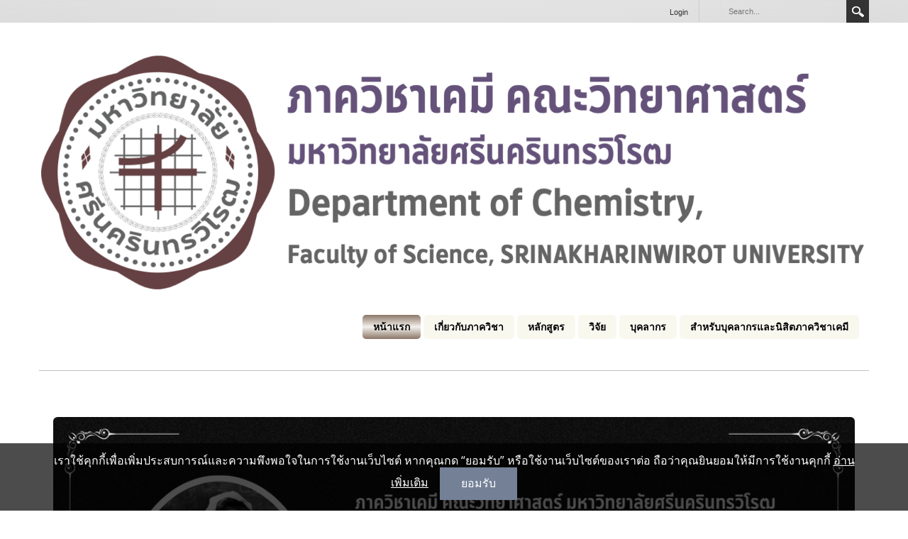

--- FILE ---
content_type: text/html; charset=utf-8
request_url: http://chem.science.swu.ac.th/Default.aspx?tabid=5983&ArtMID=37033&ArticleID=19172
body_size: 24817
content:
<!DOCTYPE html>
<html  lang="en-US">
<head id="Head"><meta content="text/html; charset=UTF-8" http-equiv="Content-Type" />
<meta name="REVISIT-AFTER" content="1 DAYS" />
<meta name="RATING" content="GENERAL" />
<meta name="RESOURCE-TYPE" content="DOCUMENT" />
<meta content="text/javascript" http-equiv="Content-Script-Type" />
<meta content="text/css" http-equiv="Content-Style-Type" />
<script src="/Portals/33/js/cookie.js"></script>
<title>
	ขอเชิญ ใช้สิทธิเสนอชื่อผู้สมควรดำรงตำแหน่งผู้อำนวยการสถาบันยุทธศาสตร์ทางปัญญาและวิจัย มหาวิทยาลัยศรีนครินทรวิโรฒ
</title><meta id="MetaDescription" name="DESCRIPTION" content="คณะวิทยาศาสตร์ ขอเชิญ ข้าราชการ ลูกจ้างประจำ พนักงานมหาวิทยาลัย ในสังกัดคณะวิทยาศาสตร์ ซึ่งปฏิบัติงานมาแล้วไม่น้อยกว่า 6 เดือน..." /><meta id="MetaRobots" name="ROBOTS" content="INDEX, FOLLOW" /><link href="/Resources/Shared/stylesheets/dnndefault/7.0.0/default.css?cdv=3768" type="text/css" rel="stylesheet"/><link href="/DesktopModules/AccordionTabs/module.css?cdv=3768" type="text/css" rel="stylesheet"/><link href="/DesktopModules/Links/module.css?cdv=3768" type="text/css" rel="stylesheet"/><link href="/DesktopModules/HTML/module.css?cdv=3768" type="text/css" rel="stylesheet"/><link href="/Resources/Search/SearchSkinObjectPreview.css?cdv=3768" type="text/css" rel="stylesheet"/><link href="/Portals/_default/Skins/Gravity/skin.css?cdv=3768" type="text/css" rel="stylesheet"/><link href="/DesktopModules/EasyDNNnews/Templates/_default/Ozone/Ozone.css?cdv=3768" type="text/css" rel="stylesheet"/><link href="/DesktopModules/EasyDNNnews/Templates/_default/BlogTwo/BlogTwo.css?cdv=3768" type="text/css" rel="stylesheet"/><link href="/DesktopModules/EasyDNNnews/Templates/_default/BlogTwo/StylesCSS/light.css?cdv=3768" type="text/css" rel="stylesheet"/><link href="/Portals/_default/containers/gravity/container.css?cdv=3768" type="text/css" rel="stylesheet"/><link href="/Portals/33/portal.css?cdv=3768" type="text/css" rel="stylesheet"/><link href="/DesktopModules/EasyDNNNews/static/rateit/css/rateit.css?cdv=3768" type="text/css" rel="stylesheet"/><link href="/Portals/_default/Skins/Gravity/bootstrap/css/bootstrap.min.css?cdv=3768" type="text/css" rel="stylesheet"/><link href="/DesktopModules/EasyDNNNews/static/common/common.css?cdv=3768" type="text/css" rel="stylesheet"/><link href="/DesktopModules/EasyDNNNews/static/smbLight/themes/modern/modern.css?cdv=3768" type="text/css" rel="stylesheet"/><script src="/DesktopModules/EasyDNNNews/static/eds_jquery/eds_jq.js?cdv=3768" type="text/javascript"></script><script src="/Resources/libraries/jQuery/03_02_01/jquery.js?cdv=3768" type="text/javascript"></script><script src="/Resources/libraries/jQuery-Migrate/03_00_00/jquery-migrate.js?cdv=3768" type="text/javascript"></script><script src="/Resources/libraries/jQuery-UI/01_12_01/jquery-ui.js?cdv=3768" type="text/javascript"></script><link rel='SHORTCUT ICON' href='/Portals/33/icon/logo-swu.ico?ver=2015-01-29-213307-433' type='image/x-icon' /><meta name="eds__GmapsInitData" content="{&quot;instanceGlobal&quot;:&quot;EasyDnnSolutions1_1_instance&quot;,&quot;google&quot;:{&quot;maps&quot;:{&quot;api&quot;:{&quot;key&quot;:&quot;&quot;,&quot;libraries&quot;:[&quot;geometry&quot;,&quot;places&quot;]}}}}" /><meta property="og:site_name" content="ภาควิชาเคมี คณะวิทยาศาสตร์ มหาวิทยาลัยศรีนครินทรวิโรฒ" />
<meta property="og:title" content="ขอเชิญ ใช้สิทธิเสนอชื่อผู้สมควรดำรงตำแหน่งผู้อำนวยการสถาบันยุทธศาสตร์ทางปัญญาและวิจัย มหาวิทยาลัยศรีนครินทรวิโรฒ" />
<meta property="og:description" content="&nbsp; &nbsp; &nbsp; &nbsp; &nbsp; คณะวิทยาศาสตร์ ขอเชิญ ข้าราชการ ลูกจ้างประจำ พนักงานมหาวิทยาลัย ในสังกัดคณะวิทยาศาสตร์ ซึ่งปฏิบัติงานมาแล้วไม่น้อยกว่า 6 เดือน &ldquo;ใช้สิทธิเสนอชื่อผู้สมควรดำรงตำแหน่งผู้อำนวยการสถาบันยุทธศาสตร์ทางปัญญาและวิจัย มหาวิทยาลัยศรีนครินทรวิโรฒ&rdquo; ในวันพุธที่ 8 มิถุนายน 2565 เวลา 08:30 &ndash; 14:00 น. ณ ห้องสวัสดิการคณะวิทยาศาสตร์ ชั้น 1 อาคาร 10 คณะวิทยาศาสตร์

&nbsp; &nbsp; &nbsp; &nbsp; &nbsp; โดยสามารถใช้สิทธิล่วงหน้าได้ในวันที่ 6 &ndash; 7..." />
<meta property="og:url" content="http://chem.science.swu.ac.th/Default.aspx?tabid=5983&amp;ArtMID=37033&amp;ArticleID=19172" />
<meta property="og:type" content="article" />

<meta property="og:image" content="http://chem.science.swu.ac.th/Portals/22/EasyDNNnews/19172/img-000-01_mini.png" />

<meta name="twitter:card" content="summary_large_image" />
<meta name="twitter:title" content="ขอเชิญ ใช้สิทธิเสนอชื่อผู้สมควรดำรงตำแหน่งผู้อำนวยการสถาบันยุทธศาสตร์ทางปัญญาและวิจัย มหาวิทยาลัยศรีนครินทรวิโรฒ" />
<meta name="twitter:description" content="&nbsp; &nbsp; &nbsp; &nbsp; &nbsp; คณะวิทยาศาสตร์ ขอเชิญ ข้าราชการ ลูกจ้างประจำ พนักงานมหาวิทยาลัย ในสังกัดคณะวิทยาศาสตร์ ซึ่งปฏิบัติงานมาแล้วไม่น้อยกว่า 6 เดือน..." />
<script type="application/ld+json">{
	"@context": "http://schema.org",
	"@type": "NewsArticle",
	"mainEntityOfPage": {
	  "@type": "WebPage",
	  "@id": "/Default.aspx?tabid=5983&ArtMID=37033&ArticleID=19172"
	},
	"headline": "ขอเชิญ ใช้สิทธิเสนอชื่อผู้สมควรดำรงตำแหน่งผู้อำนวยการสถาบันยุทธศาสตร์ทางปัญญาและวิจัย มหาวิทยาลัยศรีนครินทรวิโรฒ",
	"image": {
		"@type": "ImageObject",
		"url": ""
	  },
	"datePublished": "2022-05-30T16:48:00.0000000",
	"dateModified": "2022-05-31T11:05:03.1730000",
	"author": {
	  "@type": "Person",
	  "name": "Montawan"
	},
	 "publisher": {
	  "@type": "Organization",
	  "name": "ภาควิชาเคมี คณะวิทยาศาสตร์ มหาวิทยาลัยศรีนครินทรวิโรฒ",
	  "logo": {
		"@type": "ImageObject",
		"url": "http://chem.science.swu.ac.th/Portals/33/Banner/Chemistry Department Logo.png?ver=2025-08-06-150808-830"
	  }
	},
	"description": "ในวันพุธที่ 8 มิถุนายน 2565 เวลา 08:30 &ndash; 14:00 น. ณ ห้องสวัสดิการคณะวิทยาศาสตร์ ชั้น 1 อาคาร 10 คณะวิทยาศาสตร์"
  }
  </script><meta name="viewport" content="width=device-width,initial-scale=1" /></head>
<body id="Body">
    
    <form method="post" action="/Default.aspx?tabid=5983&amp;ArtMID=37033&amp;ArticleID=19172" id="Form" enctype="multipart/form-data">
<div class="aspNetHidden">
<input type="hidden" name="__EVENTTARGET" id="__EVENTTARGET" value="" />
<input type="hidden" name="__EVENTARGUMENT" id="__EVENTARGUMENT" value="" />
<input type="hidden" name="__VIEWSTATE" id="__VIEWSTATE" value="+c6o2ojKZveGJbscWAgYSORr6mz+EPBgU6tFPR+t2HKSzOKnASlsMg84iCWQMTbPIE/Nzqoa3PrKIPxpkMqcGi1g7uhQI3roewSJ3gEzDznuwo69AnvW2zXXBeGRgIZd42PS+HW07/[base64]/1i0gMF9cHCLMMyxYqfrIrXqO6nDVAD6lpwluWVL2AKIONRvxBTtBQOhp/lfmqnnVnchvo0H6Vp4pDLKrW/ICAE0vHrGoStCg/TYdR8NyZvnpiG0n+FnAkHfy94a87YzDcptfmQZ29dwAurHtVDvrL+fKYJdra4o4Ac1zwYz1bBZzb8orY+yqNZj82HXo6ACArsD41+CaH3Izwd0x+JllUVYEzTsUT6IGyYS3bqBIQzQVpREVxlUi66TaPdyBzXPyU9JU1+Z07swumT1fy/ofux3N7ynbn982xKg1BZYSmmpFhtdf7Y6vtGGak7h8Hsv2OFpYUDlzMpw1O6QNYLmhZ8Jko7Aaj1VhCY02YFopfNgb3wLkOrsMUtPUkGqeIhlHk/NvtOP0Q4pgK87NAncoI/DjUVji4EGQtbceB8FbB2pgaZ4m/vkh98DevB0gmG9cOCPjzk7urGQJ0TN85elSHxWrFI65xZkwxYwS5xnGS+ZTb9IxjstIB129T9y6rM+6AEDQ5PcvOipMYX2ie1OoowbfehFcHSVMIRLrLxE+9QBbxhcd29ygcuNnLlxt5zl7kt8H2TCsq/l/mnkJZm509+Sr6VtIZgM4pdWYcRs9PBwHWME/ocYvwQROeCB2sceIPcACyg6HW57hbiI+H7Xl5Ub6aADZedrDnTP1SE7qlRpduxwB60DZB8MtzTjhhisrYPVDzh405Hkyx51Q2berVr7tmr0qUw3NjHs3vsAnZcHAEwOAHxaXDVnq6ExV/vswxOAMYs3tgFhSCxXGrYL7qBV0AVU+Y8Mk9vYfH44fh25t0M9gj+3GVK/[base64]/TEGNkTXZ5D9FF5DueuIEN+AY/UrapyS4TeTvvuTTKPAGPIR9QxX3E53km6ISPxxO9zjiwl2JWhoYWy0uh/xcaxZLETK2J8x1xRMMZeaSJk/9wHlDWKKdOFtsAEYeniH3Yk6zolrGcn72SGSAwGnrWQJ0heAcz6s6kYhRFEGfhHyvfBLOdE7OcMQbGaZV7oCAQ/bYpQQauBoGZVqsOnBNjBXMuSWrj35r0fcSKhmtHokMMqEHSH2Ohrp5p7PPjqNGjYdmhfmpWx3S1gCs0U0BXSMtb/c+bbUWqwUw5bngLYuvpB0MsEpWgMrLLtviZjWyhpsdtlQ9b8knLEG4TH/8YsFF0azGLwTs4sRgl2BHGDneMQywlxGUde/qpDS6hMkzPBWOtSAa7QUWv/[base64]/CiprqE1YbCOlpSCSMPAA+kwoEGxaaRBNBezgaKJ3qhQXXYJBILunuCZde2MfiO08DqE1ti+pYLWDl1Y37/ak7GGKNyGptbLnBJQ3cz5wpWylqlMLfLNQxEdpQiBTe8Br8DLVC+b6IsAZdDDiyojC+zTMZdnin/n0GdQzoxNOiZXn10CiBVXlGzMhucD/L8BtLbzI+ZGDg1a/EhbZT1nvURxoqAlIUihH9h7v++S2Etj8RyYaz793rBL7p+rVLTESxoOniLkYPwWCFffu1jgf7FcINBTObfWHDZZx3d/FzR4yZEC6jBCk5eqJknAU0kQ7nzNgp/nEOJuNM5G2/[base64]/OP2COwFvb5MljbZhgmALoABisW8wU9PGFDyshsBD2b4nqVCw7bXLy1pffsgfcUljZiTaYP6Yd+koa3xQtMy3bqDuGSQS04RtFP1yT0auxfZ284cA5tjmftp/[base64]/5QoaKbH1J85qT/vLUOqkmB0tJHmDf0qveO1w4/k96dclb/qSkcApDDYL0g0pJfikIIRCxYwbtqel6JNZ7Zp7OtcLE3kY2j1KVBcTJDXAn5I+HOsWrthYUVBYDrTMVBZMWMVoPpngdFeKSCsyxE5jhXY22jj0lRrGkHxdG3xbZy6aE/+kJrOFbiiVeKuQO9FKF3R0zIH3vBu0Q53GE5mF9GJpX1bRgUFPBdMlFULTiVsekVlp63FoFmqmoXA1d07mQzqzHCEGTR0UYgsdS7VeMF1s29E9LOOnufMbyLmjhSBLpaejQ4puDRxHNzc5CF/ixlmmFo5doImuU/JgDw3+c2xjomsx6NxbLI2aqFbTvDafO5+qTNXRcGos91T1a2DycNrKagoAooyeMSacEcfCzQnSuIAkYfqLVQDaiqbgbYW+pqRyUOt/eLvM6bBVzpG2t/pTiGD/OE79Ohmo26Z0iTDfIv8+kv1WFVWzxHIc4RaNEAccH4yrM0rNR98G0pY0qVKF6Z8jIVRcwez6QGKHC7DgBM8AaHn4dAyFY0kv8ruBTCSRWfOIwQ+nia2r1DwZ5Ic7iT76GUPAXfgyInCcTLMNlWqh53ICWlzwO2ZbZ/pRWVBRERl7fuhCeZQbkpb8RpqgGLml2S74eaWmQLO5riTAGjB9blf0NA9plE+licLlPvYX6eydPqcKZ/yMIIZ69JIv3o+E1QceIZe7TzQXfToE8eoCbPxdyZnYhAdilyThm9rjEjdoj2G7gnEvUbEDzNR8YBOvq7lxGm1cZ1tO1Y91S/p52NQ+DI8AMAnTKKNQEYUSSWf2OaWb3qHvZ4rbzoRC7bVor/hTeIEmga0Q79ZfDKcSgKrt1TLzj6MdWW3vO8gvrw0wG/XMwV/4Do2zCrcaPU7EWYcAZKr0NLTMSnSxWJJrazgJffL3UbdnVM9BkhmcqpI1ac+uVx90NCnffj0/HRhl02g7fryy5B9XIhjgrywXK5jcr/tsWu8q2Z0PHrKnX21S4VGhFfUa73NyeBwVq/mpLT/cG0o9I4WCNXXha02WxQLEPhWw1ND53ZCTJFPieysK04" />
</div>

<script type="text/javascript">
//<![CDATA[
var theForm = document.forms['Form'];
if (!theForm) {
    theForm = document.Form;
}
function __doPostBack(eventTarget, eventArgument) {
    if (!theForm.onsubmit || (theForm.onsubmit() != false)) {
        theForm.__EVENTTARGET.value = eventTarget;
        theForm.__EVENTARGUMENT.value = eventArgument;
        theForm.submit();
    }
}
//]]>
</script>


<script src="/WebResource.axd?d=pynGkmcFUV193itL_zItVNLtuvA_ETF3Vu3cmn82kOGh-NnPZ94Rd6PgOzE1&amp;t=638901788248157332" type="text/javascript"></script>


<script src="/DesktopModules/Links/js/toggle.js" type="text/javascript"></script>
<script src="//platform.twitter.com/widgets.js" type="text/javascript"></script>
<script src="//apis.google.com/js/plusone.js" type="text/javascript"></script>
<script src="//platform.linkedin.com/in.js" type="text/javascript"></script>
<script src="//assets.pinterest.com/js/pinit.js" type="text/javascript"></script>
<script src="/ScriptResource.axd?d=NJmAwtEo3IoPxSgMNJ4zqq0oIgik4EGRS0LEOIMuw6vWo9-yUf9w--XECOLYaRTD2_Qc3P0RHNN26ua2KePNryS8Rx73UJGnc512MR1TQQWoitQVDHKWM3VNpnJa7VoQ97bAUQ2&amp;t=5c0e0825" type="text/javascript"></script>
<script src="/ScriptResource.axd?d=dwY9oWetJoIFuXwgKdF5KoQnLmCgO99vSQ02I3RzLZ1DvES0uXEK-DGKVQ8TTJdAoP-fYdDSN58E60rcWHIBe7mbrNCqVnNr8KcZYdl5w3xDSVfGvPTAymnn7ygUS3bP5ZVG19ca8AIfuI2s0&amp;t=5c0e0825" type="text/javascript"></script>
<div class="aspNetHidden">

	<input type="hidden" name="__VIEWSTATEGENERATOR" id="__VIEWSTATEGENERATOR" value="CA0B0334" />
	<input type="hidden" name="__VIEWSTATEENCRYPTED" id="__VIEWSTATEENCRYPTED" value="" />
	<input type="hidden" name="__EVENTVALIDATION" id="__EVENTVALIDATION" value="3xa/tK+wiN/tQr5nEAKmCPJj/ExBHtcfUwLOZ1jt6LBxxCB4whRZmbAtYRoh6RlAWWqzo5d2bPSQDZQ4/QVJWL7OWLGG1df0Zpp2tdKAkaDVZUVsTD6akIofT28l02WtWnkdGauTJVFJZAU2QX5/sCQzgs8pnw4ds90F7WKv6FhGs6XwqT+pjnBCwCwEZM2BnJ9frA==" />
</div><script src="/js/dnn.js?cdv=3768" type="text/javascript"></script><script src="/js/dnn.modalpopup.js?cdv=3768" type="text/javascript"></script><script src="/Portals/_default/Skins/Gravity/js/scripts.js?cdv=3768" type="text/javascript"></script><script src="/js/dnncore.js?cdv=3768" type="text/javascript"></script><script src="/Resources/Search/SearchSkinObjectPreview.js?cdv=3768" type="text/javascript"></script><script src="/js/dnn.servicesframework.js?cdv=3768" type="text/javascript"></script><script src="/DesktopModules/EasyDNNNews/static/rateit/js/jquery.rateit_2.2.js?cdv=3768" type="text/javascript"></script><script src="/DesktopModules/EasyDNNNews/js/jquery.cookie_2.2.js?cdv=3768" type="text/javascript"></script><script src="/Portals/_default/Skins/Gravity/bootstrap/js/bootstrap.min.js?cdv=3768" type="text/javascript"></script><script src="/Portals/_default/Skins/Gravity/js/doubletaptogo.min.js?cdv=3768" type="text/javascript"></script><script src="/DesktopModules/EasyDNNNews/static/EasyDnnSolutions/EasyDnnSolutions_1.1_2.2.js?cdv=3768" type="text/javascript"></script><script src="/DesktopModules/EasyDNNNews/static/fluidvids/fluidvids_custom.min.js?cdv=3768" type="text/javascript"></script><script src="/DesktopModules/EasyDNNNews/static/imagesLoaded/imagesLoaded_3.1.4_2.2.min.js?cdv=3768" type="text/javascript"></script><script src="/DesktopModules/EasyDNNNews/static/smbLight/js/smbLight-1.4.1_2.2.js?cdv=3768" type="text/javascript"></script><script src="/DesktopModules/EasyDNNNews/static/hammerjs/hammer.2.0.4.min.js?cdv=3768" type="text/javascript"></script>
<script type="text/javascript">
//<![CDATA[
Sys.WebForms.PageRequestManager._initialize('ScriptManager', 'Form', ['tdnn$ctr37033$ViewEasyDNNNewsMain$ctl00$upPanelComments','dnn_ctr37033_ViewEasyDNNNewsMain_ctl00_upPanelComments'], [], [], 90, '');
//]]>
</script>

        
        
        




<div id="siteWrapper">
    <div id="userControls" class="container">
        <div class="row-fluid">
            <div class="span2 language pull-left">
                <div class="language-object" >


</div>
            </div>
            <div id="search" class="span3 pull-right">
                <span id="dnn_dnnSearch_ClassicSearch">
    
    
    <span class="searchInputContainer" data-moreresults="See More Results" data-noresult="No Results Found">
        <input name="dnn$dnnSearch$txtSearch" type="text" maxlength="255" size="20" id="dnn_dnnSearch_txtSearch" class="NormalTextBox" aria-label="Search" autocomplete="off" placeholder="Search..." />
        <a class="dnnSearchBoxClearText" title="Clear search text"></a>
    </span>
    <a id="dnn_dnnSearch_cmdSearch" class="SearchButton" href="javascript:__doPostBack(&#39;dnn$dnnSearch$cmdSearch&#39;,&#39;&#39;)">Search</a>
</span>


<script type="text/javascript">
    $(function() {
        if (typeof dnn != "undefined" && typeof dnn.searchSkinObject != "undefined") {
            var searchSkinObject = new dnn.searchSkinObject({
                delayTriggerAutoSearch : 400,
                minCharRequiredTriggerAutoSearch : 2,
                searchType: 'S',
                enableWildSearch: true,
                cultureCode: 'en-US',
                portalId: -1
                }
            );
            searchSkinObject.init();
            
            
            // attach classic search
            var siteBtn = $('#dnn_dnnSearch_SiteRadioButton');
            var webBtn = $('#dnn_dnnSearch_WebRadioButton');
            var clickHandler = function() {
                if (siteBtn.is(':checked')) searchSkinObject.settings.searchType = 'S';
                else searchSkinObject.settings.searchType = 'W';
            };
            siteBtn.on('change', clickHandler);
            webBtn.on('change', clickHandler);
            
            
        }
    });
</script>

            </div>
            <div id="login" class="span5 pull-right">
                
<div id="dnn_dnnLogin_loginGroup" class="loginGroup">
    <a id="dnn_dnnLogin_enhancedLoginLink" title="Login" class="LoginLink" rel="nofollow" onclick="return dnnModal.show(&#39;/Default.aspx?tabid=5983&amp;ctl=Login&amp;returnurl=/Default.aspx?tabid=5983&amp;ArtMID=37033&amp;ArticleID=19172&amp;popUp=true&#39;,/*showReturn*/true,300,650,true,&#39;&#39;)" href="/Default.aspx?tabid=5983&amp;ctl=Login&amp;returnurl=%2fDefault.aspx%3ftabid%3d5983%26ArtMID%3d37033%26ArticleID%3d19172">Login</a>
</div>
                
 
            </div>
        </div>
    </div>
    <div id="siteHeadouter">
        <div id="siteHeadinner" class="container">
        	<div class="navbar">
            	<div class="navbar-inner">
                    <span class="brand visible-desktop">
                        <a id="dnn_dnnLOGO_hypLogo" title="ภาควิชาเคมี คณะวิทยาศาสตร์ มหาวิทยาลัยศรีนครินทรวิโรฒ" href="/Default.aspx?tabid=5983"><img id="dnn_dnnLOGO_imgLogo" src="/Portals/33/Banner/Chemistry%20Department%20Logo.png?ver=2025-08-06-150808-830" alt="ภาควิชาเคมี คณะวิทยาศาสตร์ มหาวิทยาลัยศรีนครินทรวิโรฒ" /></a>
                    </span>
                    <span class="brand hidden-desktop">
                        <a id="dnn_dnnLOGOmobi_hypLogo" title="ภาควิชาเคมี คณะวิทยาศาสตร์ มหาวิทยาลัยศรีนครินทรวิโรฒ" href="/Default.aspx?tabid=5983"><img id="dnn_dnnLOGOmobi_imgLogo" src="/Portals/33/Banner/Chemistry%20Department%20Logo.png?ver=2025-08-06-150808-830" alt="ภาควิชาเคมี คณะวิทยาศาสตร์ มหาวิทยาลัยศรีนครินทรวิโรฒ" /></a>
                    </span>
                    <a class="btn btn-navbar" data-toggle="collapse" data-target=".nav-collapse">Menu</a>
                    <div id="navdttg" class="nav-collapse collapse pull-right">
                        <!-- DDRmenu v07.04.01 - bootstrapNav template --><ul class="nav nav-pills">

	<li class="active">
	
		<a href="/Default.aspx?tabid=5983" >หน้าแรก</a>
	
	</li>

	<li class="">
	
		<a href="/Default.aspx?tabid=6368" >เกี่ยวกับภาควิชา</a>
	
	</li>

	<li class="dropdown ">
	
		<a href="#" >หลักสูตร<b class="caret hidden-desktop pull-right icon-chevron-down icon-white"></b></a>
	
	    <ul class="dropdown-menu">
	    
	<li class="dropdown ">
	
		<a href="/Default.aspx?tabid=6433" >ปริญญาตรี<b class="caret hidden-desktop pull-right icon-chevron-down icon-white"></b></a>
	
	    <ul class="dropdown-menu">
	    
	<li class="">
	
		<a href="/Default.aspx?tabid=20297" >กศ.บ. เคมี</a>
	
	</li>

	<li class="">
	
		<a href="/Default.aspx?tabid=20296" >วท.บ. เคมี</a>
	
	</li>

	    </ul>
	
	</li>

	<li class="dropdown ">
	
		<a href="/Default.aspx?tabid=20291" >ปริญญาโท<b class="caret hidden-desktop pull-right icon-chevron-down icon-white"></b></a>
	
	    <ul class="dropdown-menu">
	    
	<li class="">
	
		<a href="/Default.aspx?tabid=20295" >กศ.ม. เคมี</a>
	
	</li>

	<li class="">
	
		<a href="/Default.aspx?tabid=20292" >วท.ม. เคมี</a>
	
	</li>

	    </ul>
	
	</li>

	<li class="dropdown ">
	
		<a href="/Default.aspx?tabid=20293" >ปริญญาเอก<b class="caret hidden-desktop pull-right icon-chevron-down icon-white"></b></a>
	
	    <ul class="dropdown-menu">
	    
	<li class="">
	
		<a href="/Default.aspx?tabid=20294" >ปร.ด. เคมี</a>
	
	</li>

	    </ul>
	
	</li>

	    </ul>
	
	</li>

	<li class="dropdown ">
	
		<a href="#" >วิจัย<b class="caret hidden-desktop pull-right icon-chevron-down icon-white"></b></a>
	
	    <ul class="dropdown-menu">
	    
	<li class="">
	
		<a href="/Default.aspx?tabid=20298" >ผลงานวิจัยปี 2563</a>
	
	</li>

	<li class="">
	
		<a href="/Default.aspx?tabid=20299" >ผลงานวิจัยปี 2562</a>
	
	</li>

	    </ul>
	
	</li>

	<li class="">
	
		<a href="/Default.aspx?tabid=6434" >บุคลากร</a>
	
	</li>

	<li class="dropdown ">
	
		<a href="/Default.aspx?tabid=20497" >สำหรับบุคลากรและนิสิตภาควิชาเคมี<b class="caret hidden-desktop pull-right icon-chevron-down icon-white"></b></a>
	
	    <ul class="dropdown-menu">
	    
	<li class="">
	
		<a href="/Default.aspx?tabid=20219" >อุปกรณ์และสารเคมี</a>
	
	</li>

	    </ul>
	
	</li>

</ul>


<script type="text/javascript">
(function($){
	$(document).ready(function(){
		$(".nav-pills > li a").on("mouseover", function(event){
            var $this = $(this).parent().find(">ul");
            if($this.length == 0) return;
            dnn.addIframeMask($this[0]);
		});
		$(".dropdown").attr("aria-haspopup", "true");
		$(".dropdownactive").attr("aria-haspopup", "true");
		$(".dropdown-menu").attr("aria-haspopup", "false");
	});
})(jQuery);
</script>

                    </div>
                </div>
			</div>
        </div>
    </div>
    <div id="contentWrapper">
        <div class="container">
            <div class="row-fluid">
    	        <div id="Breadcrumb" class="span12"><span id="dnn_dnnBreadcrumb_lblBreadCrumb" itemprop="breadcrumb" itemscope="" itemtype="https://schema.org/breadcrumb"></span></div>
            </div>
            <div class="row-fluid">
		        <div id="dnn_ContentPane" class="contentPane"><div class="DnnModule DnnModule-AccordionTabs DnnModule-12035"><a name="12035"></a>
<div class="DNNContainer_Title_h2 SpacingBottom">
    <h2><span id="dnn_ctr12035_dnnTITLE_titleLabel" class="TitleH2"> </span>


</h2>
    <div id="dnn_ctr12035_ContentPane"><!-- Start_Module_12035 --><div id="dnn_ctr12035_ModuleContent" class="DNNModuleContent ModAccordionTabsC">
	<div id="dnn_ctr12035_View_pnlAccordion">
	
<div class='dnnForm' ID='AccordionTabs_13983'><div id='Tab_ModuleID_13983_TabID_7691' title='                                                                                                                                                                                                                                                               '><p style="text-align: center;"><img alt="" src="/Portals/33/banner%20Queen%20Sirikit.png" style="width: 100%; height: auto; object-fit: contain;" /></p>
</div></div><script type='text/javascript'>/*Title:		jShowOff: a jQuery Content Rotator PluginAuthor:		Erik KallevigVersion:	0.1.2Website:	http://ekallevig.com/jshowoffLicense: 	Dual licensed under the MIT and GPL licenses.*/(function($){$.fn.jshowoff=function(settings){var config={animatePause:true,autoPlay:true,changeSpeed:600,controls:true,controlText:{play:'Play',pause:'Pause',next:'Next',previous:'Previous'},effect:'fade',hoverPause:true,links:true,speed:3000};if(settings)$.extend(true,config,settings);if(config.speed<(config.changeSpeed+20)){alert('jShowOff: Make speed at least 20ms longer than changeSpeed; the fades aren\'t always right on time.');return this;};this.each(function(i){var $cont=$(this);var gallery=$(this).children().remove();var timer='';var counter=0;var preloadedImg=[];var howManyInstances=$('.jshowoff').length+1;var uniqueClass='jshowoff-'+howManyInstances;var cssClass=config.cssClass!=undefined?config.cssClass:'';$cont.css('position','relative').wrap('<div class="jshowoff '+uniqueClass+'"/>');var $wrap=$('.'+uniqueClass);$wrap.css('position','relative').addClass(cssClass);$(gallery[0]).clone().appendTo($cont);preloadImg();if(config.controls){addControls();if(config.autoPlay==false){$('.'+uniqueClass+'-play').addClass(uniqueClass+'-paused jshowoff-paused').text(config.controlText.play);};};if(config.links){addSlideLinks();$('.'+uniqueClass+'-slidelinks a').eq(0).addClass(uniqueClass+'-active jshowoff-active');};if(config.hoverPause){$cont.hover(function(){if(isPlaying())pause('hover');},function(){if(isPlaying())play('hover');});};if(config.autoPlay&&gallery.length>1){timer=setInterval(function(){play();},config.speed);};if(gallery.length<1){$('.'+uniqueClass).append('<p>For jShowOff to work, the container element must have child elements.</p>');};function transitionTo(gallery,index){var oldCounter=counter;if((counter>=gallery.length)||(index>=gallery.length)){counter=0;var e2b=true;}else if((counter<0)||(index<0)){counter=gallery.length-1;var b2e=true;}else{counter=index;}if(config.effect=='slideLeft'){var newSlideDir,oldSlideDir;function slideDir(dir){newSlideDir=dir=='right'?'left':'right';oldSlideDir=dir=='left'?'left':'right';};counter>=oldCounter?slideDir('left'):slideDir('right');$(gallery[counter]).clone().appendTo($cont).slideIt({direction:newSlideDir,changeSpeed:config.changeSpeed});if($cont.children().length>1){$cont.children().eq(0).css('position','absolute').slideIt({direction:oldSlideDir,showHide:'hide',changeSpeed:config.changeSpeed},function(){$(this).remove();});};}else if(config.effect=='fade'){$(gallery[counter]).clone().appendTo($cont).hide().fadeIn(config.changeSpeed,function(){if($.browser.msie)this.style.removeAttribute('filter');});if($cont.children().length>1){$cont.children().eq(0).css('position','absolute').fadeOut(config.changeSpeed,function(){$(this).remove();});};}else if(config.effect=='none'){$(gallery[counter]).clone().appendTo($cont);if($cont.children().length>1){$cont.children().eq(0).css('position','absolute').remove();};};if(config.links){$('.'+uniqueClass+'-active').removeClass(uniqueClass+'-active jshowoff-active');$('.'+uniqueClass+'-slidelinks a').eq(counter).addClass(uniqueClass+'-active jshowoff-active');};};function isPlaying(){return $('.'+uniqueClass+'-play').hasClass('jshowoff-paused')?false:true;};function play(src){if(!isBusy()){counter++;transitionTo(gallery,counter);if(src=='hover'||!isPlaying()){timer=setInterval(function(){play();},config.speed);}if(!isPlaying()){$('.'+uniqueClass+'-play').text(config.controlText.pause).removeClass('jshowoff-paused '+uniqueClass+'-paused');}};};function pause(src){clearInterval(timer);if(!src||src=='playBtn')$('.'+uniqueClass+'-play').text(config.controlText.play).addClass('jshowoff-paused '+uniqueClass+'-paused');if(config.animatePause&&src=='playBtn'){$('<p class="'+uniqueClass+'-pausetext jshowoff-pausetext">'+config.controlText.pause+'</p>').css({fontSize:'62%',textAlign:'center',position:'absolute',top:'40%',lineHeight:'100%',width:'100%'}).appendTo($wrap).addClass(uniqueClass+'pauseText').animate({fontSize:'600%',top:'30%',opacity:0},{duration:500,complete:function(){$(this).remove();}});}};function next(){goToAndPause(counter+1);};function previous(){goToAndPause(counter-1);};function isBusy(){return $cont.children().length>1?true:false;};function goToAndPause(index){$cont.children().stop(true,true);if((counter!=index)||((counter==index)&&isBusy())){if(isBusy())$cont.children().eq(0).remove();transitionTo(gallery,index);pause();};};function preloadImg(){$(gallery).each(function(i){$(this).find('img').each(function(i){preloadedImg[i]=$('<img>').attr('src',$(this).attr('src'));});});};function addControls(){$wrap.append('<p class="jshowoff-controls '+uniqueClass+'-controls"><a class="jshowoff-play '+uniqueClass+'-play" href="#null">'+config.controlText.pause+'</a> <a class="jshowoff-prev '+uniqueClass+'-prev" href="#null">'+config.controlText.previous+'</a> <a class="jshowoff-next '+uniqueClass+'-next" href="#null">'+config.controlText.next+'</a></p>');$('.'+uniqueClass+'-controls a').each(function(){if($(this).hasClass('jshowoff-play'))$(this).click(function(){isPlaying()?pause('playBtn'):play();return false;});if($(this).hasClass('jshowoff-prev'))$(this).click(function(){previous();return false;});if($(this).hasClass('jshowoff-next'))$(this).click(function(){next();return false;});});};function addSlideLinks(){$wrap.append('<p class="jshowoff-slidelinks '+uniqueClass+'-slidelinks"></p>');$.each(gallery,function(i,val){var linktext=$(this).attr('title')!=''?$(this).attr('title'):i+1;$('<a class="jshowoff-slidelink-'+i+' '+uniqueClass+'-slidelink-'+i+'" href="#null">'+linktext+'</a>').bind('click',{index:i},function(e){goToAndPause(e.data.index);return false;}).appendTo('.'+uniqueClass+'-slidelinks');});};});return this;};})(jQuery);(function($){$.fn.slideIt=function(settings,callback){var config={direction:'left',showHide:'show',changeSpeed:600};if(settings)$.extend(config,settings);this.each(function(i){$(this).css({left:'auto',right:'auto',top:'auto',bottom:'auto'});var measurement=(config.direction=='left')||(config.direction=='right')?$(this).outerWidth():$(this).outerHeight();var startStyle={};startStyle['position']=$(this).css('position')=='static'?'relative':$(this).css('position');startStyle[config.direction]=(config.showHide=='show')?'-'+measurement+'px':0;var endStyle={};endStyle[config.direction]=config.showHide=='show'?0:'-'+measurement+'px';$(this).css(startStyle).animate(endStyle,config.changeSpeed,callback);});return this;};})(jQuery);</script><script type='text/javascript'>(function ($, Sys) {function DisplayDNNjQueryShowOff() {$('#AccordionTabs_13983').jshowoff({animatePause: true,autoPlay: true,changeSpeed: 600,controls: true,controlText: { play:'Play', pause:'Pause', previous:'Previous', next:'Next' },cssClass: '',effect: 'none',hoverPause: true,links: true,speed: 3000});}$(document).ready(function () {DisplayDNNjQueryShowOff();Sys.WebForms.PageRequestManager.getInstance().add_endRequest(function () {DisplayDNNjQueryShowOff();});});}(jQuery, window.Sys));</script>
</div>
</div><!-- End_Module_12035 --></div>
	<div class="clear"></div>
</div>
</div></div>
            </div>
            <div class="row-fluid">
                <div class="span8">
                    <div class="row-fluid">
			            <div id="dnn_leftPane" class="leftPane span12 DNNEmptyPane"></div>
                    </div>
                    <div class="row-fluid">
				        <div id="dnn_leftPaneLowerLeft" class="span6 leftPaneLowerLeft DNNEmptyPane"></div>
				        <div id="dnn_leftPaneLowerRight" class="span6 leftPaneLowerRight DNNEmptyPane"></div>
                    </div>
                    <div class="row-fluid">
			            <div id="dnn_leftPaneBottom" class="span12"><div class="DnnModule DnnModule-EasyDNNnews DnnModule-37047"><a name="37047"></a>
<div class="DNNContainer_Title_h2 SpacingBottom">
    <h2><span id="dnn_ctr37047_dnnTITLE_titleLabel" class="TitleH2">ข่าวประชาสัมพันธ์ ภาควิชาเคมี</span>


</h2>
    <div id="dnn_ctr37047_ContentPane"><!-- Start_Module_37047 --><div id="dnn_ctr37047_ModuleContent" class="DNNModuleContent ModEasyDNNnewsC">
	

<script type="text/javascript">
	/*<![CDATA[*/
	
	
	
	
	
	
	
	
	
	
	

	eds3_5_jq(function ($) {
		if (typeof edn_fluidvids != 'undefined')
			edn_fluidvids.init({
				selector: ['.edn_fluidVideo iframe'],
				players: ['www.youtube.com', 'player.vimeo.com']
			});
		
		
		

	});
	/*]]>*/
</script>



<div class="eds_news_module_37047 news eds_subCollection_news eds_news_Ozone eds_template_List_Article_Default eds_templateGroup_listArticleDefault eds_styleSwitchCriteria_portalSettingsSource">
	

	

	<div id="dnn_ctr37047_ViewEasyDNNNewsMain_ctl00_pnlListArticles">
		
		
		<!--ArticleRepeat:Before:-->
<div class="edn_37047_article_list_wrapper">
<!--ArticleTemplate-->
<article class="edn_article edn_clearFix">
	
	
	<h2 class="edn_articleTitle"><a href="/Default.aspx?tabid=5983&ArtMID=37047&ArticleID=11999" target="_self">ประกาศ แนวปฏิบัติการรับสมัครและรายงานตัวนักศึกษาวิชาทหาร</a></h2>
	
	<div class="edn_metaDetails">
		<a href="/Default.aspx?tabid=5983&PID=37047&authorid=1116&AuthorName=SC">SC</a>
		<time> / Tuesday, July 2, 2019</time>
		<span class="edn_numberComments">0</span>
		<span class="edn_numberOfVievs">25971</span>
		 Article rating:  .1 <div class="EDN_article_rateit rateit" data-rateit-step="1" data-rateit-min="0" data-rateit-max="5" data-rateit-readonly="true" data-rateit-value=" .1" ></div>
	</div>
	<div class="edn_articleSummary"><p>ประกาศเกี่ยวกับแนวปฏิบัติการรับสมัครและรายงานตัวนักศึกษาวิชาทหารจากส่วนกิจการนิสิต</p></div>
	<div class="edn_readMoreButtonWrapper"><a class="edn_readMore edn_readMoreButton" href="/Default.aspx?tabid=5983&ArtMID=37047&ArticleID=11999" target="_self">Read more</a></div>
</article>
<!--ArticleTemplate-->
<article class="edn_article edn_clearFix">
	
	
	<h2 class="edn_articleTitle"><a href="/Default.aspx?tabid=5983&ArtMID=37047&ArticleID=11994" target="_self">ขอเชิญเข้าร่วมโครงการฝึกอบรมเชิงปฏิบัติการ &quot;การพัฒนาประสิทธิภาพในการจัดการห้องปฏิบัติการเคมี&quot;</a></h2>
	
	<div class="edn_metaDetails">
		<a href="/Default.aspx?tabid=5983&PID=37047&authorid=1116&AuthorName=SC">SC</a>
		<time> / Monday, July 1, 2019</time>
		<span class="edn_numberComments">0</span>
		<span class="edn_numberOfVievs">33044</span>
		 Article rating:  1.7 <div class="EDN_article_rateit rateit" data-rateit-step="1" data-rateit-min="0" data-rateit-max="5" data-rateit-readonly="true" data-rateit-value=" 1.7" ></div>
	</div>
	<div class="edn_articleSummary"><p><img alt="" src="/Portals/33/PR/Articles/2562/S__4440099.jpg" style="width: 600px; height: 444px;" /></p></div>
	<div class="edn_readMoreButtonWrapper"><a class="edn_readMore edn_readMoreButton" href="/Default.aspx?tabid=5983&ArtMID=37047&ArticleID=11994" target="_self">Read more</a></div>
</article>
<!--ArticleTemplate-->
<article class="edn_article edn_clearFix">
	
	
	<h2 class="edn_articleTitle"><a href="http://science.swu.ac.th/Default.aspx?tabid=12452&ArtMID=25718&ArticleID=11023&language=th-TH" target="_self">ผู้ช่วยศาสตราจารย์ ดร.ณัฐพล อภิรติกุล ได้รับการแต่งตั้งให้ดำรงตำแหน่ง ผู้ช่วยศาสตราจารย์ สาขาวิชาเคมีอินทรีย์</a></h2>
	
	<div class="edn_metaDetails">
		<a href="/Default.aspx?tabid=5983&PID=37047&authorid=1116&AuthorName=SC">SC</a>
		<time> / Thursday, January 17, 2019</time>
		<span class="edn_numberComments">0</span>
		<span class="edn_numberOfVievs">0</span>
		 Article rating: No rating <div class="EDN_article_rateit rateit" data-rateit-step="1" data-rateit-min="0" data-rateit-max="5" data-rateit-readonly="true" data-rateit-value="No rating" ></div>
	</div>
	<div class="edn_articleSummary"><p><img alt="" src="http://science.swu.ac.th/Portals/22/Awards/2019/01/190108_cong_nuttapon.jpg" style="width: 600px; height: 256px;" /></p></div>
	<div class="edn_readMoreButtonWrapper"><a class="edn_readMore edn_readMoreButton" href="http://science.swu.ac.th/Default.aspx?tabid=12452&ArtMID=25718&ArticleID=11023&language=th-TH" target="_self">Read more</a></div>
</article>
<!--ArticleTemplate-->
<article class="edn_article edn_clearFix">
	
	
	<h2 class="edn_articleTitle"><a href="http://science.swu.ac.th/Default.aspx?tabid=12452&ArtMID=25718&ArticleID=10970&language=th-TH" target="_self">รศ.ดร.วีณา เสียงเพราะ และคณะ ได้รับรางวัลสภาวิจัยแห่งชาติ : รางวัลผลงานประดิษฐ์คิดค้น ระดับดี</a></h2>
	
	<div class="edn_metaDetails">
		<a href="/Default.aspx?tabid=5983&PID=37047&authorid=1116&AuthorName=SC">SC</a>
		<time> / Tuesday, January 15, 2019</time>
		<span class="edn_numberComments">0</span>
		<span class="edn_numberOfVievs">0</span>
		 Article rating: No rating <div class="EDN_article_rateit rateit" data-rateit-step="1" data-rateit-min="0" data-rateit-max="5" data-rateit-readonly="true" data-rateit-value="No rating" ></div>
	</div>
	<div class="edn_articleSummary"><p><img alt="" src="http://science.swu.ac.th/Portals/22/Awards/2019/01/190110_weena.jpg" style="width: 600px; height: 256px;" /></p></div>
	<div class="edn_readMoreButtonWrapper"><a class="edn_readMore edn_readMoreButton" href="http://science.swu.ac.th/Default.aspx?tabid=12452&ArtMID=25718&ArticleID=10970&language=th-TH" target="_self">Read more</a></div>
</article>
<!--ArticleTemplate-->
<article class="edn_article edn_clearFix">
	
	
	<h2 class="edn_articleTitle"><a href="http://science.swu.ac.th/Default.aspx?tabid=12452&ArtMID=25718&ArticleID=11021&language=th-TH" target="_self">รศ.ดร.วีณา เสียงเพราะ ได้รับรางวัลดุษฎีบัณฑิตโครงการปริญญาเอกกาญจนาภิเษกดีเด่น สาขาวิทยาศาสตร์กายภาพ ประจำปี 2561</a></h2>
	
	<div class="edn_metaDetails">
		<a href="/Default.aspx?tabid=5983&PID=37047&authorid=1116&AuthorName=SC">SC</a>
		<time> / Saturday, January 5, 2019</time>
		<span class="edn_numberComments">0</span>
		<span class="edn_numberOfVievs">1</span>
		 Article rating: No rating <div class="EDN_article_rateit rateit" data-rateit-step="1" data-rateit-min="0" data-rateit-max="5" data-rateit-readonly="true" data-rateit-value="No rating" ></div>
	</div>
	<div class="edn_articleSummary"><p><img alt="" src="http://science.swu.ac.th/Portals/22/Awards/2019/01/181225_weena.jpg" style="width: 600px; height: 256px;" /></p></div>
	<div class="edn_readMoreButtonWrapper"><a class="edn_readMore edn_readMoreButton" href="http://science.swu.ac.th/Default.aspx?tabid=12452&ArtMID=25718&ArticleID=11021&language=th-TH" target="_self">Read more</a></div>
</article>
<!--ArticleRepeat:After:-->
</div>

<div class="edn_articlesRssWrapper">
	<a href="/Default.aspx?tabid=5983&ctl=rss&mid=37047" target="_blank"><span>RSS</span></a>
</div>


		<div class="article_pager"><a class="active page" href="/Default.aspx?tabid=5983&PgrID=37047&PageID=1&ArtMID=37033&ArticleID=19172">1</a><a class="page" href="/Default.aspx?tabid=5983&PgrID=37047&PageID=2&ArtMID=37033&ArticleID=19172">2</a></div>
	
	</div>

	

	
	
	
	
</div>










</div><!-- End_Module_37047 --></div>
	<div class="clear"></div>
</div>
</div><div class="DnnModule DnnModule-EasyDNNnews DnnModule-37033"><a name="37033"></a>
<div class="DNNContainer_Title_h2 SpacingBottom">
    <h2><span id="dnn_ctr37033_dnnTITLE_titleLabel" class="TitleH2">ข่าวประชาสัมพันธ์คณะวิทยาศาสตร์</span>


</h2>
    <div id="dnn_ctr37033_ContentPane"><!-- Start_Module_37033 --><div id="dnn_ctr37033_ModuleContent" class="DNNModuleContent ModEasyDNNnewsC">
	

<script type="text/javascript">
	/*<![CDATA[*/
	
	eds3_5_jq(function ($) {var $articleContentWrapper = $('#dnn_ctr37033_ViewEasyDNNNewsMain_ctl00_pnlViewArticle');$articleContentWrapper.on('click', 'a[rel^="ednSmbLight"]', function () {var $clicked = $(this),$smbItems = $('a[rel^="ednSmbLight"]'),i = 0,lightboxItems = [],lightboxOptions = {openAt: 0,cssClass: 'modern'};$smbItems.each(function () {if (this == $clicked[0])lightboxOptions.openAt = i;lightboxItems.push($(this).data('smbdata'));i++;});new SmbLight_1(lightboxItems,lightboxOptions);return false;})});
	
	
	
						eds3_5_jq(function ($) {
							$('#dnn_ctr37033_ViewEasyDNNNewsMain_ctl00_pnlViewArticle_edn_printButton').on('click', function (){
								var prtContent = document.getElementById('dnn_ctr37033_ViewEasyDNNNewsMain_ctl00_pnlViewArticle'),
									spacelessTitle = 'ขอเชิญ ใช้สิทธิเสนอชื่อผู้สมควรดำรงตำแหน่งผู้อำนวยการสถาบันยุทธศาสตร์ทางปัญญาและวิจัย มหาวิทยาลัยศรีนครินทรวิโรฒ'.replace(/\s/g, '_'),
									WinPrint = window.open(this.href, spacelessTitle, 'toolbar=no,location=no,status=no,menubar=no,scrollbars=yes,resizable=yes,width=450,height=250');

								WinPrint.document.write("<!DOCTYPE html PUBLIC \"-//W3C//DTD XHTML 1.0 Strict//EN\" \"http://www.w3.org/TR/xhtml1/DTD/xhtml1-strict.dtd\">");
								WinPrint.document.write("<html><head><title>ขอเชิญ ใช้สิทธิเสนอชื่อผู้สมควรดำรงตำแหน่งผู้อำนวยการสถาบันยุทธศาสตร์ทางปัญญาและวิจัย มหาวิทยาลัยศรีนครินทรวิโรฒ</title><link rel=\"stylesheet\" type=\"text/css\" href=\"http://chem.science.swu.ac.th/DesktopModules/EasyDNNnews/Templates/_default/BlogTwo/BlogTwo.css\"/></head><body>");
								WinPrint.document.write("<div class=\"eds_news_module_37033 news BlogTwo_Style_light eds_style_predefined_light eds_subCollection_news eds_news_BlogTwo eds_template_Details_Article_Default eds_templateGroup_newsDetailsArticle eds_styleSwitchCriteria_module-37033 eds_print\">")
								WinPrint.document.write(prtContent.innerHTML);
								WinPrint.document.write("</div></body></html>");
								WinPrint.document.close();
								WinPrint.focus();

								setTimeout(function () {
									WinPrint.print();
								}, 500);

								return false;
							});
						});
	
	
	
	
	
	

	eds3_5_jq(function ($) {
		if (typeof edn_fluidvids != 'undefined')
			edn_fluidvids.init({
				selector: ['.edn_fluidVideo iframe'],
				players: ['www.youtube.com', 'player.vimeo.com']
			});
		
		
		

	});
	/*]]>*/
</script>



<div class="eds_news_module_37033 news BlogTwo_Style_light eds_style_predefined_light eds_subCollection_news eds_news_BlogTwo eds_template_Details_Article_Default eds_templateGroup_newsDetailsArticle eds_styleSwitchCriteria_module-37033">
	

	

	

	

	<div id="dnn_ctr37033_ViewEasyDNNNewsMain_ctl00_pnlViewArticle">
		
		
		
		
		
	<div class="article details_wrapper">
		<p class="date_box">
			<span class="day">30</span>
			<span class="month">May</span>
			<span class="year">2022</span>
		</p>
		<div class="details_container">
			
			
			<h1>ขอเชิญ ใช้สิทธิเสนอชื่อผู้สมควรดำรงตำแหน่งผู้อำนวยการสถาบันยุทธศาสตร์ทางปัญญาและวิจัย มหาวิทยาลัยศรีนครินทรวิโรฒ</h1>
			<div class="meta_text">Author: <a href="/Default.aspx?tabid=5983&PID=37033&authorid=1009&AuthorName=Montawan">Montawan</a>&nbsp; /&nbsp; Categories: <a href="/Default.aspx?tabid=5983&PID=37033&evl=0&CategoryID=1045&CategoryName=ข่าวทั่วไป" class="_ EDNcategorycolor-default">ข่าวทั่วไป</a>, <a href="/Default.aspx?tabid=5983&PID=37033&evl=0&CategoryID=1053&CategoryName=ภาควิชาคณิตศาสตร์" class="_ EDNcategorycolor-default">ภาควิชาคณิตศาสตร์</a>, <a href="/Default.aspx?tabid=5983&PID=37033&evl=0&CategoryID=1055&CategoryName=ภาควิชาเคมี" class="_ EDNcategorycolor-default">ภาควิชาเคมี</a>, <a href="/Default.aspx?tabid=5983&PID=37033&evl=0&CategoryID=1056&CategoryName=ภาควิชาชีววิทยา" class="_ EDNcategorycolor-default">ภาควิชาชีววิทยา</a>, <a href="/Default.aspx?tabid=5983&PID=37033&evl=0&CategoryID=1057&CategoryName=ภาควิชาฟิสิกส์" class="_ EDNcategorycolor-default">ภาควิชาฟิสิกส์</a>, <a href="/Default.aspx?tabid=5983&PID=37033&evl=0&CategoryID=1058&CategoryName=ภาควิชาวิทยาศาสตร์ทั่วไป" class="_ EDNcategorycolor-default">ภาควิชาวิทยาศาสตร์ทั่วไป</a>, <a href="/Default.aspx?tabid=5983&PID=37033&evl=0&CategoryID=1133&CategoryName=ภาควิชาวิทยาการคอมพิวเตอร์" class="_ EDNcategorycolor-default">ภาควิชาวิทยาการคอมพิวเตอร์</a>, <a href="/Default.aspx?tabid=5983&PID=37033&evl=0&CategoryID=1134&CategoryName=ภาควิชาจุลชีววิทยา" class="_ EDNcategorycolor-default">ภาควิชาจุลชีววิทยา</a>, <a href="/Default.aspx?tabid=5983&PID=37033&evl=0&CategoryID=1135&CategoryName=ภาควิชาวัสดุศาสตร์" class="_ EDNcategorycolor-default">ภาควิชาวัสดุศาสตร์</a>, <a href="/Default.aspx?tabid=5983&PID=37033&evl=0&CategoryID=1146&CategoryName=ศูนย์วิทยาศาสตรศึกษา" class="_ EDNcategorycolor-default">ศูนย์วิทยาศาสตรศึกษา</a>&nbsp; /&nbsp;  Rate this article: <div class="article_rating"><span class="current_rating" >No rating</span><div class="EDN_article_rateit M37033 rateit " data-rateit-step="1" data-rateit-min="0" data-rateit-max="5" data-rateit-resetable="false" ></div></div></div>

		
		
		
			
			<div class="main_content">
			

		
				<p style="text-align: center;"><img alt="" src="/Portals/22/PR_SCI/2022/05/000-01.png" style="width: 500px; height: 354px;" /></p>

<p>&nbsp; &nbsp; &nbsp; &nbsp; &nbsp; คณะวิทยาศาสตร์ ขอเชิญ ข้าราชการ ลูกจ้างประจำ พนักงานมหาวิทยาลัย ในสังกัดคณะวิทยาศาสตร์ ซึ่งปฏิบัติงานมาแล้วไม่น้อยกว่า 6 เดือน<strong><span style="color:#cc3300;"> &ldquo;ใช้สิทธิเสนอชื่อผู้สมควรดำรงตำแหน่งผู้อำนวยการสถาบันยุทธศาสตร์ทางปัญญาและวิจัย มหาวิทยาลัยศรีนครินทรวิโรฒ&rdquo;</span></strong> ในวันพุธที่ 8 มิถุนายน 2565 เวลา 08:30 &ndash; 14:00 น. ณ ห้องสวัสดิการคณะวิทยาศาสตร์ ชั้น 1 อาคาร 10 คณะวิทยาศาสตร์</p>

<p>&nbsp; &nbsp; &nbsp; &nbsp; &nbsp; โดยสามารถใช้สิทธิล่วงหน้าได้ในวันที่ 6 &ndash; 7 มิถุนายน 2565 ในเวลาทำการ 08:30 &ndash; 16:30 น. ณ หน่วยการเจ้าหน้าที่ สำนักงานคณบดี คณะวิทยาศาสตร์ (ห้อง 309 ชั้น 3B)</p>

<p>&nbsp; &nbsp; &nbsp; &nbsp; &nbsp; -&nbsp; <a href="http://science.swu.ac.th/Portals/22/PR_SCI/2022/05/name%20list.pdf?ver=2565-05-31-110214-837" target="_blank"><span style="color:#6699ff;">รายชื่อผู้มีสิทธิเสนอชื่อฯ</span></a><span style="color:#6699ff;">&nbsp;</span></p>

<p><strong><u>รายละเอียดเพิ่มเติมกรุณาติดต่อ</u> :</strong> หน่วยการเจ้าหน้าที่ สำนักงานคณบดี คณะวิทยาศาสตร์ โทร 02-6495000 ต่อ 18428, 18445</p>

		
		
				
				<div class="clear_content"></div>
			</div>
			
			

		
		
			
			<div class="edn_socialPrintWrapper">
				<div class="social_buttons"><div class="addthis_toolbox addthis_default_style "><a class="addthis_button_facebook_like" fb:like:layout="button_count"></a><a class="addthis_button_tweet"></a><a class="addthis_button_google_plusone" g:plusone:size="medium"></a><a class="addthis_button_linkedin_counter"></a><a class="addthis_counter addthis_pill_style"></a></div><script type="text/javascript" src="//s7.addthis.com/js/250/addthis_widget.js#pubid=xa-4e83374938ea2808"></script></div>
				<span id="dnn_ctr37033_ViewEasyDNNNewsMain_ctl00_pnlViewArticle_edn_printButton" class="edn_printButton"><span>Print</span></span>
				
				<div class="clear_content"></div>
			</div>
			<p class="meta_text light_text">Number of views (6413) &nbsp; &nbsp; &nbsp;Comments (0)</p>
			<div class="box_list_container">Tags: </div>
			

			

			
			
			

		<div id="dnn_ctr37033_ViewEasyDNNNewsMain_ctl00_pnlArticelImagesGallery" class="edn_article_gallery">
			
			<ul>
				
						<li>
							<a href='/Portals/22/EasyGalleryImages/1007/8280/000-01_mini.png' rel="ednSmbLight" data-smbdata='{&#34;id&#34;:22797,&#34;type&#34;:&#34;image&#34;,&#34;src&#34;:&#34;/Portals/22/easygalleryimages/1007/8280/000-01_mini.png&#34;,&#34;socialUrl&#34;:&#34;&#34;,&#34;comments&#34;:{&#34;backend&#34;:&#34;&#34;,&#34;count&#34;:0},&#34;likes&#34;:{&#34;likedByUser&#34;:false,&#34;numOfLikes&#34;:0}}'>
								<img id="dnn_ctr37033_ViewEasyDNNNewsMain_ctl00_repArticleImages_imgArticleGalleryImage_0" alt="" src="/Portals/22/EasyDNNNews/19172/thumbs/37033/100100cthumb000-01_mini.png" /></a>
							</a>
						</li>
					
			</ul>
		
		</div>
		
		<input type="hidden" name="dnn$ctr37033$ViewEasyDNNNewsMain$ctl00$hfRate" id="dnn_ctr37033_ViewEasyDNNNewsMain_ctl00_hfRate" value=" .000" />
		<script type="text/javascript">
			// <![CDATA[
			eds3_5_jq(function ($) {
				var isArticleRated = false;
				if (!false)
					isArticleRated = $.cookie("EDNA-119172");
				var $rate_it = $(".EDN_article_rateit.M37033");

				$rate_it.bind('rated reset', function (e) {
					var ri = $(this),
						value = ri.rateit('value'),
						articleid = 19172,
						portalId = 33,
						moduleId = 37033,
						tabId = 5983;

					$rate_it.rateit('readonly', true);
					ri.rateit('readonly', true);

					if (!false)
						$.cookie("EDNA-119172", "true");

					document.getElementById("dnn_ctr37033_ViewEasyDNNNewsMain_ctl00_hfRate").value = value;

					$.ajax({
						url: "/DesktopModules/EasyDNNNews/ashx/RateArticle.ashx",
						type: "POST",
						cache: false,
						dataType: 'json',
						timeout: 15000,
						data: {
							portalId: portalId,
							moduleId: moduleId,
							tabId: tabId,
							articleid: articleid,
							ratingValue: value
						}
					})
						.done(function (response, status) {
							ri.siblings('.current_rating').text(response);
						})
						.fail(function () {
						})
						.always(function () {
						});
				})
					.rateit('value', document.getElementById("dnn_ctr37033_ViewEasyDNNNewsMain_ctl00_hfRate").value)
					.rateit('readonly', isArticleRated)
					.rateit('step', 1);

				$('#dnn_ctr37033_ViewEasyDNNNewsMain_ctl00_upPanelComments').on('click', '#dnn_ctr37033_ViewEasyDNNNewsMain_ctl00_lbAddComment', function () {
					var $lbAddComment = $('#dnn_ctr37033_ViewEasyDNNNewsMain_ctl00_lbAddComment'),
						noErrors = true,

						$authorNameInput = $('#dnn_ctr37033_ViewEasyDNNNewsMain_ctl00_tbAddCommentName'),
						$authorEmailInput = $('#dnn_ctr37033_ViewEasyDNNNewsMain_ctl00_tbAddCommentEmail'),
						$authorGDPRAgreement = $('#dnn_ctr37033_ViewEasyDNNNewsMain_ctl00_cbShowCommentsGDPRComplianceAgreementRules'),
						authorName,
						authorEmail,
						comment = $('#dnn_ctr37033_ViewEasyDNNNewsMain_ctl00_tbAddComment').val(),

						$noAuthorName = $('#dnn_ctr37033_ViewEasyDNNNewsMain_ctl00_lblAddCommentNameError'),
						$noAuthorEmail = $('#dnn_ctr37033_ViewEasyDNNNewsMain_ctl00_lblAddCommentEmailError'),
						$authorEmailNotValid = $('#dnn_ctr37033_ViewEasyDNNNewsMain_ctl00_lblAddCommentEmailValid'),
						$noComment = $('#dnn_ctr37033_ViewEasyDNNNewsMain_ctl00_lblAddCommentError'),
						$notValidCaptcha = $('#dnn_ctr37033_ViewEasyDNNNewsMain_ctl00_lblCaptchaError'),
						$noauthorGDPRAgreement = $('#dnn_ctr37033_ViewEasyDNNNewsMain_ctl00_lblShowCommentsGDPRComplianceAgreementError'),

						emailRegex = /^(([^<>()[\]\\.,;:\s@\"]+(\.[^<>()[\]\\.,;:\s@\"]+)*)|(\".+\"))@((\[[0-9]{1,3}\.[0-9]{1,3}\.[0-9]{1,3}\.[0-9]{1,3}\])|(([a-zA-Z\-0-9]+\.)+[a-zA-Z]{2,}))$/;


					if ($lbAddComment.data('disable'))
						return false;

					if ($authorNameInput.length > 0) {
						authorName = $authorNameInput.val();

						$noAuthorName.css('display', 'none');

						if (authorName == '') {
							$noAuthorName.css('display', 'block');
							noErrors = false;
						}
					}

					if ($authorEmailInput.length > 0) {
						authorEmail = $authorEmailInput.val();

						$noAuthorEmail.css('display', 'none');
						$authorEmailNotValid.css('display', 'none');

						if (authorEmail == '') {
							$noAuthorEmail.css('display', 'block');
							noErrors = false;
						} else if (!emailRegex.test(authorEmail)) {
							$authorEmailNotValid.css('display', 'block');
							noErrors = false;
						}
					}

					if ($authorGDPRAgreement.length > 0) {
						$noauthorGDPRAgreement.css('display', 'none');
						if (!$authorGDPRAgreement[0].checked) {
							$noauthorGDPRAgreement.css('display', 'block');
							noErrors = false;
						}
					}

					if ($('#dnn_ctr37033_ViewEasyDNNNewsMain_ctl00_pnlCommentsCaptcha').length > 0) {
						var commentsCaptchaResponse = grecaptcha.getResponse(window.eds_commentsform_captchaId);
						if (commentsCaptchaResponse.length == 0) {
							$('#dnn_ctr37033_ViewEasyDNNNewsMain_ctl00_hfCommentsFormCaptchaResponse').val('');
							$notValidCaptcha.css('display', 'block');
							noErrors = false;
						}
						else {
							$('#dnn_ctr37033_ViewEasyDNNNewsMain_ctl00_hfCommentsFormCaptchaResponse').val(commentsCaptchaResponse);
							$notValidCaptcha.css('display', 'none');
						}
					}

					if (comment == '') {
						$noComment.css('display', 'block');
						noErrors = false;
					} else
						$noComment.css('display', 'none');

					if (noErrors)
						$lbAddComment.data('disable', true);
					else
						return false;
				});
			});
			//*/ ]]>
		</script>
		<div id="dnn_ctr37033_ViewEasyDNNNewsMain_ctl00_upPanelComments">
			
				<div id="dnn_ctr37033_ViewEasyDNNNewsMain_ctl00_pnlComments" class="article_comments">
				
					<span id='comments'></span>
					
					
					
				
			</div>
				<div id="dnn_ctr37033_ViewEasyDNNNewsMain_ctl00_pnlCommentInfo" class="article_comments">
				<h5 class="num_of_comment">Please <a href="/Default.aspx?tabid=5983&ctl=Login&returnurl=%2fDefault.aspx%3ftabid%3d5983%26ArtMID%3d37033%26ArticleID%3d19172">login</a> or <a href="/Default.aspx?tabid=5983&ctl=Register&returnurl=%2fDefault.aspx%3ftabid%3d5983%26ArtMID%3d37033%26ArticleID%3d19172">register</a> to post comments.</h5>
			</div>
				<input type="hidden" name="dnn$ctr37033$ViewEasyDNNNewsMain$ctl00$hfReplayToComment" id="dnn_ctr37033_ViewEasyDNNNewsMain_ctl00_hfReplayToComment" />
			
		</div>
		
		
		</div>
	</div>

	
	</div>
	
	
	
</div>










</div><!-- End_Module_37033 --></div>
	<div class="clear"></div>
</div>
</div></div>
                    </div>
                </div>
                <div class="span4">
                    <div id="dnn_rightPane" class="twoColRightPane"><div class="DnnModule DnnModule-DNN_Links DnnModule-11710"><a name="11710"></a>
<div class="DNNContainer_Title_h2 SpacingBottom">
    <h2><span id="dnn_ctr11710_dnnTITLE_titleLabel" class="TitleH2"> </span>


</h2>
    <div id="dnn_ctr11710_ContentPane" class="DNNAlignleft"><!-- Start_Module_11710 --><div id="dnn_ctr11710_ModuleContent" class="DNNModuleContent ModDNNLinksC">
	<div id="dnn_ctr11710_Links_pnlList" class="link_module">
		
    
            <ul id="ulHeader" class="linklist " >
        
            <li id="itemLi" class="linkitem " >
                
                <img id="dnn_ctr11710_Links_lstLinks_Image1_0" title="LinkIcon" src="/LinkClick.aspx?link=Images%2ficon_forward_arrow_16.gif&amp;tabid=5983&amp;portalid=33&amp;mid=11710" alt="LinkIcon" />
                <a href="http://www.swu.ac.th/" id="dnn_ctr11710_Links_lstLinks_linkHyp_0" class="Normal&lt;%#PopupTrigger%>" alt="" target="_blank">
                    มหาวิทยาลัยศรีนครินทรวิโรฒ
                </a>
                <div id="dnn_ctr11710_Links_lstLinks_pnlDescription_0" class="item_desc" style="display: none">
			
                    <span id="dnn_ctr11710_Links_lstLinks_lbldescrdiv_0" class="Normal"></span>
                
		</div>
                
            </li>
        
            <li id="itemLi" class="linkitem " >
                
                <img id="dnn_ctr11710_Links_lstLinks_Image1_1" title="LinkIcon" src="/LinkClick.aspx?link=Images%2ficon_forward_arrow_16.gif&amp;tabid=5983&amp;portalid=33&amp;mid=11710" alt="LinkIcon" />
                <a href="http://science.swu.ac.th/" id="dnn_ctr11710_Links_lstLinks_linkHyp_1" class="Normal&lt;%#PopupTrigger%>" alt="" target="_blank">
                    คณะวิทยาศาสตร์
                </a>
                <div id="dnn_ctr11710_Links_lstLinks_pnlDescription_1" class="item_desc" style="display: none">
			
                    <span id="dnn_ctr11710_Links_lstLinks_lbldescrdiv_1" class="Normal"></span>
                
		</div>
                
            </li>
        
            <div style="clear: both;" />
            </ul>
        

	</div>



</div><!-- End_Module_11710 --></div>
	<div class="clear"></div>
</div>
</div><div class="DnnModule DnnModule-DNN_HTML DnnModule-39137"><a name="39137"></a>
<div class="DNNContainer_Title_h2 SpacingBottom">
    <h2><span id="dnn_ctr39137_dnnTITLE_titleLabel" class="TitleH2">สื่อสังคม</span>


</h2>
    <div id="dnn_ctr39137_ContentPane"><!-- Start_Module_39137 --><div id="dnn_ctr39137_ModuleContent" class="DNNModuleContent ModDNNHTMLC">
	<div id="dnn_ctr39137_HtmlModule_lblContent" class="Normal">
	<iframe src="https://www.facebook.com/plugins/page.php?href=https%3A%2F%2Fwww.facebook.com%2Fchemistryswu&tabs=timeline&width=340&height=130&small_header=false&adapt_container_width=true&hide_cover=false&show_facepile=true&appId" width="340" height="130" style="border:none;overflow:hidden" scrolling="no" frameborder="0" allowTransparency="true" allow="encrypted-media"></iframe>
</div>

</div><!-- End_Module_39137 --></div>
	<div class="clear"></div>
</div>
</div><div class="DnnModule DnnModule-DNN_HTML DnnModule-12115"><a name="12115"></a>
<div class="DNNContainer_Title_h2 SpacingBottom">
    <h2><span id="dnn_ctr12115_dnnTITLE_titleLabel" class="TitleH2"> </span>


</h2>
    <div id="dnn_ctr12115_ContentPane"><!-- Start_Module_12115 --><div id="dnn_ctr12115_ModuleContent" class="DNNModuleContent ModDNNHTMLC">
	<div id="dnn_ctr12115_HtmlModule_lblContent" class="Normal">
	<p><iframe allowtransparency="true" frameborder="0" scrolling="no" src="//www.facebook.com/plugins/likebox.php?href=https%3A%2F%2Fwww.facebook.com%2Fsciswu&amp;width=340&amp;height=180&amp;colorscheme=light&amp;show_faces=true&amp;header=true&amp;stream=false&amp;show_border=true" style="border:none; overflow:hidden; height:290px;"></iframe></p>

</div>

</div><!-- End_Module_12115 --></div>
	<div class="clear"></div>
</div>
</div></div>
                </div>
            </div>
            <div id="footer">
                <div class="row-fluid">
        	        <div id="dnn_footerLeftOuterPane" class="span2 footerPane DNNEmptyPane"></div>
                    <div id="dnn_footerLeftPane" class="span2 footerPane DNNEmptyPane"></div>
                    <div id="dnn_footerCenterPane" class="span2 footerPane DNNEmptyPane"></div>
                    <div id="dnn_footerRightPane" class="span2 footerPane DNNEmptyPane"></div>
                    <div id="dnn_footerRightOuterPane" class="span2 offset2 footerPaneRight DNNEmptyPane"></div>
                </div>
                <div class="row-fluid">
                    <hr class="span12"/>
                </div>
                <div id="copyright" class="row-fluid">
				    <div class="pull-right">
					    
					    <a id="dnn_dnnTerms_hypTerms" class="SkinObject" rel="nofollow" href="/Default.aspx?tabid=5983&amp;ctl=Terms">Terms Of Use</a> |
					    <a id="dnn_dnnPrivacy_hypPrivacy" class="SkinObject" rel="nofollow" href="/Default.aspx?tabid=5983&amp;ctl=Privacy">Privacy Statement</a>
				    </div>
				    <span id="dnn_dnnCopyright_lblCopyright" class="pull-left">Copyright 2026 by Faculty of Science, Srinakharinwirot University</span>

                </div>
                <div class="row-fluid copyright-container">
					<span class="split"></span>
                    <a href="http://www.dnnsoftware.com/community?utm_source=dnn-install&amp;utm_medium=web-link&amp;utm_content=gravity-skin-link&amp;utm_campaign=dnn-install&amp;utm_term=open+source+asp.net+by+dnn" id="dnn_dnnLink_aDnnLink" target="_blank">Open Source ASP.NET CMS by DNN</a>

					<span class="split"></span>
				</div>
            </div>
        </div>
	</div>
</div>

<!--CDF(Css|/Portals/_default/Skins/Gravity/bootstrap/css/bootstrap.min.css?cdv=3768|DnnPageHeaderProvider|100)-->
<script type="text/javascript">
     $(function () {
          $('#navdttg li:has(ul)').doubleTapToGo();
     });
</script>
        <input name="ScrollTop" type="hidden" id="ScrollTop" />
        <input name="__dnnVariable" type="hidden" id="__dnnVariable" autocomplete="off" value="`{`__scdoff`:`1`,`sf_siteRoot`:`/`,`sf_tabId`:`5983`}" />
        <input name="__RequestVerificationToken" type="hidden" value="tsbJ8akKfx0GaiY36JaLMumdpAIkB2CkzjtjjgPbzGFD5-azsU4gnl3oXGkmhtknbwVZFQ2" />
    </form>
    <!--CDF(Javascript|/js/dnncore.js?cdv=3768|DnnBodyProvider|100)--><!--CDF(Javascript|/js/dnn.modalpopup.js?cdv=3768|DnnBodyProvider|50)--><!--CDF(Css|/Resources/Shared/stylesheets/dnndefault/7.0.0/default.css?cdv=3768|DnnPageHeaderProvider|5)--><!--CDF(Css|/Portals/_default/Skins/Gravity/skin.css?cdv=3768|DnnPageHeaderProvider|15)--><!--CDF(Css|/Portals/_default/containers/gravity/container.css?cdv=3768|DnnPageHeaderProvider|25)--><!--CDF(Css|/DesktopModules/AccordionTabs/module.css?cdv=3768|DnnPageHeaderProvider|10)--><!--CDF(Css|/DesktopModules/AccordionTabs/module.css?cdv=3768|DnnPageHeaderProvider|10)--><!--CDF(Css|/Portals/_default/containers/gravity/container.css?cdv=3768|DnnPageHeaderProvider|25)--><!--CDF(Css|/Portals/_default/containers/gravity/container.css?cdv=3768|DnnPageHeaderProvider|25)--><!--CDF(Css|/Portals/_default/containers/gravity/container.css?cdv=3768|DnnPageHeaderProvider|25)--><!--CDF(Css|/DesktopModules/Links/module.css?cdv=3768|DnnPageHeaderProvider|10)--><!--CDF(Css|/DesktopModules/Links/module.css?cdv=3768|DnnPageHeaderProvider|10)--><!--CDF(Css|/Portals/_default/containers/gravity/container.css?cdv=3768|DnnPageHeaderProvider|25)--><!--CDF(Css|/DesktopModules/HTML/module.css?cdv=3768|DnnPageHeaderProvider|10)--><!--CDF(Css|/DesktopModules/HTML/module.css?cdv=3768|DnnPageHeaderProvider|10)--><!--CDF(Css|/Portals/_default/containers/gravity/container.css?cdv=3768|DnnPageHeaderProvider|25)--><!--CDF(Css|/DesktopModules/HTML/module.css?cdv=3768|DnnPageHeaderProvider|10)--><!--CDF(Css|/DesktopModules/HTML/module.css?cdv=3768|DnnPageHeaderProvider|10)--><!--CDF(Css|/Portals/33/portal.css?cdv=3768|DnnPageHeaderProvider|35)--><!--CDF(Css|/Resources/Search/SearchSkinObjectPreview.css?cdv=3768|DnnPageHeaderProvider|10)--><!--CDF(Javascript|/Resources/Search/SearchSkinObjectPreview.js?cdv=3768|DnnBodyProvider|100)--><!--CDF(Javascript|/js/dnn.js?cdv=3768|DnnBodyProvider|12)--><!--CDF(Javascript|/js/dnn.servicesframework.js?cdv=3768|DnnBodyProvider|100)--><!--CDF(Javascript|/DesktopModules/EasyDNNNews/static/eds_jquery/eds_jq.js?cdv=3768|DnnPageHeaderProvider|5)--><!--CDF(Css|/DesktopModules/EasyDNNNews/static/rateit/css/rateit.css?cdv=3768|DnnPageHeaderProvider|100)--><!--CDF(Javascript|/DesktopModules/EasyDNNNews/static/rateit/js/jquery.rateit_2.2.js?cdv=3768|DnnBodyProvider|100)--><!--CDF(Css|/DesktopModules/EasyDNNNews/static/common/common.css?cdv=3768|DnnPageHeaderProvider|101)--><!--CDF(Css|/DesktopModules/EasyDNNnews/Templates/_default/Ozone/Ozone.css?cdv=3768|DnnPageHeaderProvider|16)--><!--CDF(Javascript|/DesktopModules/EasyDNNNews/static/EasyDnnSolutions/EasyDnnSolutions_1.1_2.2.js?cdv=3768|DnnBodyProvider|101)--><!--CDF(Javascript|/DesktopModules/EasyDNNNews/static/eds_jquery/eds_jq.js?cdv=3768|DnnPageHeaderProvider|5)--><!--CDF(Css|/DesktopModules/EasyDNNNews/static/rateit/css/rateit.css?cdv=3768|DnnPageHeaderProvider|100)--><!--CDF(Css|/DesktopModules/EasyDNNNews/static/common/common.css?cdv=3768|DnnPageHeaderProvider|101)--><!--CDF(Javascript|/DesktopModules/EasyDNNNews/js/jquery.cookie_2.2.js?cdv=3768|DnnBodyProvider|100)--><!--CDF(Javascript|/DesktopModules/EasyDNNNews/static/fluidvids/fluidvids_custom.min.js?cdv=3768|DnnBodyProvider|101)--><!--CDF(Css|/DesktopModules/EasyDNNnews/Templates/_default/BlogTwo/BlogTwo.css?cdv=3768|DnnPageHeaderProvider|16)--><!--CDF(Css|/DesktopModules/EasyDNNnews/Templates/_default/BlogTwo/StylesCSS/light.css?cdv=3768|DnnPageHeaderProvider|17)--><!--CDF(Css|/DesktopModules/EasyDNNNews/static/smbLight/themes/modern/modern.css?cdv=3768|DnnPageHeaderProvider|102)--><!--CDF(Javascript|/DesktopModules/EasyDNNNews/static/imagesLoaded/imagesLoaded_3.1.4_2.2.min.js?cdv=3768|DnnBodyProvider|102)--><!--CDF(Javascript|/DesktopModules/EasyDNNNews/static/smbLight/js/smbLight-1.4.1_2.2.js?cdv=3768|DnnBodyProvider|103)--><!--CDF(Javascript|/DesktopModules/EasyDNNNews/static/hammerjs/hammer.2.0.4.min.js?cdv=3768|DnnBodyProvider|104)--><!--CDF(Javascript|/Resources/libraries/jQuery/03_02_01/jquery.js?cdv=3768|DnnPageHeaderProvider|5)--><!--CDF(Javascript|/Resources/libraries/jQuery-Migrate/03_00_00/jquery-migrate.js?cdv=3768|DnnPageHeaderProvider|6)--><!--CDF(Javascript|/Resources/libraries/jQuery-UI/01_12_01/jquery-ui.js?cdv=3768|DnnPageHeaderProvider|10)-->
    
</body>
</html>

--- FILE ---
content_type: text/css
request_url: http://chem.science.swu.ac.th/DesktopModules/AccordionTabs/module.css?cdv=3768
body_size: 1051
content:
.CurrentTabs {
    margin:10px auto;
    float:left;
    clear:left;
}

.CurrentTabsLabel {
    float:left;
    width:225px;
}

.CurrentTabsLabel .dnnLabel {
    width:100%;
}

.CurrentTabsListing {
    float:left;
    width:650px;
    margin-left:10px;
    margin-left:25px;
}

.CurrentTabsRemoveControls {
    margin:10px auto;
    float:left;
    clear:left;
    width:100%;
    text-align:center;
}

.CurrentAndNewTabControls {
    margin:10px auto;
    width:775px;
    float:left;
    clear:left;
}

.LabelSection {
    clear:left;
    float:left;
    width:175px;
    margin-bottom:10px;
}

.LabelSection .dnnLabel {
    width: 100%;
}

.ControlSection {
    float:left;
    width:500px;
    margin-bottom:10px;
    margin-left:25px;
}

.ControlSection .dnnLabel {
    width: 100%;
}

.ControlSection INPUT {
    width:496px;
}

.ButtonsSection {
    float:left;
    width:775px;
    margin-bottom:10px;
    text-align:center;
}

.CloseEditModeLink {
    width:775px;
    text-align:left;
    font-size:1.2em;
    float:left;
    clear:left;
}

.ErrorMessages {
    width:775px;
    margin-bottom:10px;
    text-align:left;
    color:red;
    background-color:lightpink;
}

/*
    jShowOff CSS
    */

.jshowoff {
	width: 100%;
	margin: 10px 0;
	}
.jshowoff div {	
	width: 100%;
	}
.jshowoff div, .jshowoff img, .jshowoff {
	-webkit-border-top-left-radius: 6px;
	-webkit-border-top-right-radius: 6px;
	}
#basicFeatures, .jshowoff.basicFeatures, .jshowoff.basicFeatures img, .jshowoff.basicFeatures div {
	-webkit-border-radius: 0;
	-moz-border-radius: 0;
	}
.jshowoff div p, .jshowoff div h2 {
	_background-color: #efefef;
	}
.jshowoff h2, .jshowoff p {
	font-size: 18px;
	padding: 15px 20px 0px;
	margin: 0;
	}
.jshowoff p {
	font-size: 13px;
	line-height: 15px;
	}
.eddie {
	float: right;
	padding: 15px 20px 15px 20px;
	}
.jshowoff p.jshowoff-slidelinks {
	position: absolute;
	bottom: 5px;
	right: 5px;
	margin: 0;
	padding: 0;
	}
.jshowoff-slidelinks a, .jshowoff-controls a {
	display: block;
	background-color: #000;
	color: #fff;
	padding: 5px 7px 5px;
	margin: 5px 0 0 5px;
	float: left;
	text-decoration: none;
	-moz-border-radius: 4px;
	-webkit-border-radius: 4px;
	outline: none;
	font-size: 11px;
	line-height: 14px;
	}
.jshowoff-slidelinks a:hover, .jshowoff-controls a:hover {
	color: #fff;
	}
.jshowoff-slidelinks a.jshowoff-active, .jshowoff-slidelinks a.jshowoff-active:hover {
	background-color: #fff;
	color: #000;
	}
p.jshowoff-controls {
	background: #aaa;
	overflow: auto;
	height: 1%;
	padding: 0 0 5px 5px;
	margin: 0;
	-moz-border-radius-bottomleft: 6px;
	-moz-border-radius-bottomright: 6px;
	-webkit-border-bottom-left-radius: 6px;
	-webkit-border-bottom-right-radius: 6px;
	}
.jshowoff-controls a {
	margin: 5px 5px 0 0;
	font-size: 12px;
	line-height: 15px;
	padding: 4px 8px 5px;
	}

.jshowoff-pausetext {
	color: #fff;
	}

--- FILE ---
content_type: text/css
request_url: http://chem.science.swu.ac.th/Portals/_default/Skins/Gravity/skin.css?cdv=3768
body_size: 11044
content:
@charset "UTF-8";
body {
    font-family: Arial, Helvetica, sans-serif;
    font-size: 13px;
    color: #333;
    line-height: 18px;
}

/* DNN Body */
#Body {
    /* CSS3 */
    background: #efefef; /* Old browsers */
    background: -moz-radial-gradient(center, ellipse cover, #efefef 0%, #e9e9e9 50%, #dfdfdf 100%); /* FF3.6+ */
    background: -webkit-gradient(radial, center center, 0px, center center, 100%, color-stop(0%,#efefef), color-stop(50%,#e9e9e9), color-stop(100%,#dfdfdf)); /* Chrome,Safari4+ */
    background: -webkit-radial-gradient(center, ellipse cover, #efefef 0%,#e9e9e9 50%,#dfdfdf 100%); /* Chrome10+,Safari5.1+ */
    background: -o-radial-gradient(center, ellipse cover, #efefef 0%,#e9e9e9 50%,#dfdfdf 100%); /* Opera 12+ */
    /*background: -ms-radial-gradient(center, ellipse cover,  #efefef 0%,#e9e9e9 50%,#dfdfdf 100%); */ /* IE10+ */
    background: radial-gradient(ellipse at center, #efefef 0%,#e9e9e9 50%,#dfdfdf 100%); /* W3C */
    /*filter: progid:DXImageTransform.Microsoft.gradient(startColorstr='#efefef', endColorstr='#dfdfdf',GradientType=1);  IE6-9 fallback on horizontal gradient */
    min-height: 1px;
}

/*------------------------------------------------*/
/* FONT STYLE */
/*------------------------------------------------*/
body, th, td, table, h1, h2, h3, h4, h5, h6,
.Head, .SubHead, .SubSubHead,
.Normal, .NormalBold, .NormalRed, .NormalTextBox, .NormalDisabled,
a:link, a:visited, a:hover, input, .CommandButton {
    font-family: Arial, Helvetica, sans-serif;
}

em {
    font-style: italic;
    letter-spacing: 0;
}

strong {
    color: #333;
    font-weight: bold;
}

small {
    font-size: 12px;
    letter-spacing: 0;
}

/*------------------------------------------------*/
/* HEADER STYLE */
/*------------------------------------------------*/
h1, h2, h3, h4, h5, h6 {
    line-height: 1;
    margin: 0 0 10px 0;
}

h1 {
    font-size: 26px;
}

h2, h2 .Head {
    font-size: 18px;
}

h3, h3 .Head {
    font-size: 18px;
    color: #666;
}

h4, h4 .Head {
    font-size: 16px;
    color: #666;
}

h5, h5 .Head {
    font-size: 14px;
    color: #666;
}

h6, h6 .Head {
    font-size: 13px;
    color: #666;
}

/*------------------------------------------------*/
/* ANCHOR STYLE */
/*------------------------------------------------*/
a, a:link, a:visited, a:active {
    color: #3B96B6;
    text-decoration: none;
    outline: 0;
}

    a:hover {
        color: #D00;
        text-decoration: none;
        outline: 0;
    }

/* DNN Specific Selectors 
-------------------------------------*/
.CommandButton {
    font-size: 13px;
    color: #3d3d3d;
    font-weight: bold;
}

    .CommandButton:hover {
        color: #007cae;
    }

a.CommandButton:link {
    font-size: 13px;
    text-decoration: none;
    color: #3d3d3d;
    font-weight: bold;
}

a.CommandButton:hover {
    text-decoration: underline;
    color: #007cae;
}

/*------------------------------------------------*/
/* PARAGRAPH STYLE */
/*------------------------------------------------*/
p {
    margin: 0 0 25px 0;
}

hr {
    clear: both;
    height: 0;
    border: solid #c0c0c0;
    border-width: 1px 0 0;
    margin: 20px 0 20px 0;
}

/*------------------------------------------------*/
/* IMAGE STYLES */
/*------------------------------------------------*/
img {
    border: 0;
}

/* Image Align Left 
    -------------------------------------*/
.imgLeft {
    float: left;
    margin-right: 30px;
    margin-bottom: 30px;
}

/* Image Align Right 
    -------------------------------------*/
.imgRight {
    float: right;
    margin-left: 30px;
    margin-bottom: 30px;
}

/* Image with border 
    -------------------------------------*/
.imgBorder {
    border: solid 3px #fff;
}

/* Polaroid Image Style 
    -------------------------------------*/
.imgPolaroid {
    color: #a6a6a6;
    font-size: 12px;
    text-align: left;
    padding: 13px 13px 17px 13px;
    background-color: #fff;
    box-shadow: 0 1px 2px #ccc;
}

    .imgPolaroid img {
        margin-bottom: 12px;
    }

/*------------------------------------------------*/
/* lIST STYLE */
/*------------------------------------------------*/


/* Ordered List */
ol li {
    list-style-type: decimal;
    margin-bottom: 8px;
    vertical-align: top;
}

ol ol {
    margin-top: 8px;
    margin-left: 30px;
}

    ol ol li {
        list-style-type: lower-roman;
    }

    ol ol ol li {
        list-style-type: lower-alpha;
    }

ol ul li {
    list-style-type: lower-roman;
}

/*------------------------------------------------*/
/* TABLE STYLE */
/*------------------------------------------------*/

/* Default Table Style */
table.tableDefault {
    width: 100%;
    border-collapse: collapse;
    border-spacing: 0;
    background-color: transparent;
}

    table.tableDefault th,
    table.tableDefault td {
        font-size: 12px;
        padding: 8px;
    }

    table.tableDefault th {
        font-weight: bold;
        text-align: left;
        border-bottom: solid 2px #aaa;
        background-color: #d7d7d7;
    }

    table.tableDefault td {
        border-bottom: solid 1px #d9d9d9;
    }

    table.tableDefault tr:nth-child(odd) {
        background: transparent;
    }

    table.tableDefault tr:nth-child(even) {
        background: #e3e4e6;
    }

.tableDefault tbody tr:hover td {
    color: #111;
}

/*------------------------------------------------*/
/* FORM STYLE
/*------------------------------------------------*/
input[type="text"], select, textarea, input[type="email"], input[type="search"], input[type="password"] {
    padding: 9px;
    margin-bottom: 20px;
    background: #f3f3f3;
    border: 1px solid #bfbfbf;
    -webkit-border-radius: 0px;
    border-radius: 0px;
    -webkit-box-shadow: 0px 1px 0px 0px rgba(255, 255, 255, 0.8), inset 0px 1px 2px 0px rgba(0, 0, 0, 0.1);
    box-shadow: 0px 1px 0px 0px rgba(255, 255, 255, 0.8), inset 0px 1px 2px 0px rgba(0, 0, 0, 0.1);
    color: #666;
    font-size: 13px;
}

/*------------------------------------------------*/
/* BUTTONS STYLE */
/*------------------------------------------------*/
/* Primary Style Button (blue)*/
button.primaryButton,
a.primaryButton {
    display: inline-block;
    padding: 12px 20px;
    margin-bottom: 5px;
    background-color: #3B96B6;
    background: -moz-linear-gradient(top, #1aa0c9 0%, #1aa0c9);
    background: -webkit-gradient(linear, left top, left bottom, from(#1aa0c9), to(#1aa0c9));
    -moz-border-radius: 0px;
    -webkit-border-radius: 0px;
    border-radius: 0px;
    border: 0px solid #ffffff;
    -moz-box-shadow: 0px 1px 3px rgba(240,240,240,0.5), inset 0px 0px 0px rgba(15,177,217,0);
    -webkit-box-shadow: 0px 1px 3px rgba(240,240,240,0.5), inset 0px 0px 0px rgba(15,177,217,0);
    box-shadow: 0px 1px 3px rgba(240,240,240,0.5), inset 0px 0px 0px rgba(15,177,217,0);
    font-family: Arial, Helvetica, sans-serif;
    font-size: 12px;
    font-weight: bold;
    line-height: 1;
    text-align: center;
    color: #ffffff;
    text-shadow: 0px 0px 0px rgba(000,000,000,0), 0px 0px 0px rgba(255,255,255,0);
}

/* Secondary Style Button (darkgray) */
button.secondaryButton,
a.secondaryButton {
    display: inline-block;
    padding: 12px 20px;
    margin-bottom: 5px;
    background-color: #666;
    background: -moz-linear-gradient(top, #8a8a8a 0%, #8a8a8a);
    background: -webkit-gradient(linear, left top, left bottom, from(#8a8a8a), to(#8a8a8a));
    -moz-border-radius: 0px;
    -webkit-border-radius: 0px;
    border-radius: 0px;
    border: 0px solid #ffffff;
    -moz-box-shadow: 0px 1px 3px rgba(240,240,240,0.5), inset 0px 0px 0px rgba(15,177,217,0);
    -webkit-box-shadow: 0px 1px 3px rgba(240,240,240,0.5), inset 0px 0px 0px rgba(15,177,217,0);
    box-shadow: 0px 1px 3px rgba(240,240,240,0.5), inset 0px 0px 0px rgba(15,177,217,0);
    font-family: Arial, Helvetica, sans-serif;
    font-size: 12px;
    font-weight: bold;
    line-height: 1;
    text-align: center;
    color: #ffffff;
    text-shadow: 0px 0px 0px rgba(000,000,000,0), 0px 0px 0px rgba(255,255,255,0);
}

/* Alternative Style Button (darkgray with arrow) */
button.altButton,
a.altButton {
    display: inline-block;
    padding: 9px 32px 9px 22px;
    margin-bottom: 5px;
    background: #484848 url('images/arrow.png') no-repeat 87% center;
    background: url('images/arrow.png') no-repeat 87% center, -moz-linear-gradient(top, #3d3d3d 0%, #3d3d3d);
    background: url('images/arrow.png') no-repeat 87% center, -webkit-gradient(linear, left top, left bottom, from(#3d3d3d), to(#3d3d3d));
    -moz-border-radius: 0px;
    -webkit-border-radius: 0px;
    border-radius: 0px;
    border: 0px solid #ffbf00;
    -moz-box-shadow: 0px 0px 0px rgba(000,000,000,0), inset 0px 0px 0px rgba(255,255,255,0);
    -webkit-box-shadow: 0px 0px 0px rgba(000,000,000,0), inset 0px 0px 0px rgba(255,255,255,0);
    box-shadow: 0px 0px 0px rgba(000,000,000,0), inset 0px 0px 0px rgba(255,255,255,0);
    font-family: Arial, Helvetica, sans-serif;
    font-size: 12px;
    font-weight: bold;
    line-height: 1;
    color: #ffffff;
    text-shadow: 0px 0px 0px rgba(000,000,000,0), 0px 0px 0px rgba(255,255,255,0);
}

a.dnnPrimaryAction {
    color: #efefef;
}

a.dnnSecondaryAction {
    color: #555;
}

button.primaryButton:hover,
button.secondaryButton:hover,
a.primaryButton:hover,
a.secondaryButton:hover {
    cursor: pointer;
    cursor: hand;
    background-image: none;
    background-color: #D00;
}

button.altButton:hover,
a.altButton:hover {
    cursor: pointer;
    cursor: hand;
    background: #D00 url('images/arrow.png') no-repeat 87% center;
}

/*------------------------------------------------*/
/* SITE SPACING
/*------------------------------------------------*/
.spacingTop {
    margin-top: 30px;
}

.spacingRight {
    margin-right: 30px;
}

.spacingBottom {
    margin-bottom: 30px;
}

.spacingLeft {
    margin-left: 30px;
}

/*------------------------------------------------*/
/* SITE STRUCTURE */
/*------------------------------------------------*/
#userControls {
    height: 32px;
}
#userControls .language {
    min-height:0!important;
    display:inline;
}
.wrapper {
    margin: 0 Auto;
    width: 980px;
}

/*------------------------------------------------*/
/* SEARCH */
/*------------------------------------------------*/
#search {
    float: right;
    width: 209px;
    height: 32px;
}

    #search a.SearchButton:link,
    #search a.SearchButton:visited {
        display: inline-block;
        float: right;
        height: 32px;
        width: 32px;
        margin: 0;
        padding: 0;
        background: #333 url('images/search.png') no-repeat center center;
        text-indent: -9999px;
    }



    #search a.SearchButton:hover {
        background: url('images/search.png') no-repeat center center, rgb(45,45,45); /* Old browsers */
        background: url('images/search.png') no-repeat center center, -moz-linear-gradient(top, rgba(45,45,45,1) 0%, rgba(86,86,86,1) 100%); /* FF3.6+ */
        background: url('images/search.png') no-repeat center center, -webkit-gradient(linear, left top, left bottom, color-stop(0%,rgba(45,45,45,1)), color-stop(100%,rgba(86,86,86,1))); /* Chrome,Safari4+ */
        background: url('images/search.png') no-repeat center center, -webkit-linear-gradient(top, rgba(45,45,45,1) 0%,rgba(86,86,86,1) 100%); /* Chrome10+,Safari5.1+ */
        background: url('images/search.png') no-repeat center center, -o-linear-gradient(top, rgba(45,45,45,1) 0%,rgba(86,86,86,1) 100%); /* Opera 11.10+ */
        background: url('images/search.png') no-repeat center center, -ms-linear-gradient(top, rgba(45,45,45,1) 0%,rgba(86,86,86,1) 100%); /* IE10+ */
        background: url('images/search.png') no-repeat center center, linear-gradient(to bottom, rgba(45,45,45,1) 0%,rgba(86,86,86,1) 100%); /* W3C */
    }

#dnn_dnnSearch_txtSearch {
    display: block;
    float: left;
    width: 160px;
    height: 32px;
    padding: 0 5px 0 10px;
    margin: 0;
    background-color: transparent;
    border: none;
    border-radius: 0;
    box-shadow: none;
    outline: none;
    border-left: 1px solid #ddd;
    color: #000;
    line-height: 32px;
    font-size: 11px;
    -webkit-transition: all 100ms ease-in-out;
    -moz-transition: all 100ms ease-in-out;
    -ms-transition: all 100ms ease-in-out;
    -o-transition: all 100ms ease-in-out;
    transition: all 100ms ease-in-out;
}

    #dnn_dnnSearch_txtSearch:active, #dnn_dnnSearch_txtSearch:focus {
        background: #ccc;
        box-shadow: inset 0px 3px 8px #999;
    }

/*------------------------------------------------*/
/* LOGIN */
/*------------------------------------------------*/
/*#login {
    float: right;
}*/

    #login .registerGroup,
    #login .registerGroup *,
    #login .loginGroup,
    #login .loginGroup * {
        display: block;
    }

    #login .registerGroup,
    #login .loginGroup {
        float: right;
        padding: 0;
        margin: 0;
    }

        #login .registerGroup li:first-child:hover {
            border-left: #222;
        }

        /* Register Group Styles */
        #login .registerGroup li {
            float: left;
        }

        #login .registerGroup .buttonGroup {
            margin: 0;
        }

        #login .registerGroup a,
        #login .loginGroup a {
            display: block;
            position: relative;
            height: 25px;
            min-width: 12px;
            padding: 7px 15px 0 15px;
            color: #333;
            font-size: 11px;
            vertical-align: middle;
        }

            #login .registerGroup a:hover,
            #login .loginGroup a:hover {
                background: rgb(45,45,45); /* Old browsers */
                background: -moz-linear-gradient(top, rgba(45,45,45,1) 0%, rgba(86,86,86,1) 100%); /* FF3.6+ */
                background: -webkit-gradient(linear, left top, left bottom, color-stop(0%,rgba(45,45,45,1)), color-stop(100%,rgba(86,86,86,1))); /* Chrome,Safari4+ */
                background: -webkit-linear-gradient(top, rgba(45,45,45,1) 0%,rgba(86,86,86,1) 100%); /* Chrome10+,Safari5.1+ */
                background: -o-linear-gradient(top, rgba(45,45,45,1) 0%,rgba(86,86,86,1) 100%); /* Opera 11.10+ */
                background: -ms-linear-gradient(top, rgba(45,45,45,1) 0%,rgba(86,86,86,1) 100%); /* IE10+ */
                background: linear-gradient(to bottom, rgba(45,45,45,1) 0%,rgba(86,86,86,1) 100%); /* W3C */
                filter: progid:DXImageTransform.Microsoft.gradient( startColorstr='#2d2d2d', endColorstr='#565656',GradientType=0 ); /* IE6-9 */
                color: #ddd;
                text-shadow: 0px -1px 0px #333333;
            }

            #login .registerGroup a:active,
            #login .loginGroup a:active {
                color: #fff;
                text-shadow: 0px -1px 0px #333333;
            }

            #login .registerGroup a:hover,
            #login .loginGroup a:hover {
                text-decoration: none;
            }

            #login .registerGroup a strong,
            #login .loginGroup a strong {
                display: block;
                position: absolute;
                left: 0;
                top: 0;
                width: 100%;
                overflow: hidden;
                font-size: 11px;
                text-indent: -9999px;
            }

    #login .userMessages a,
    #login .userNotifications a {
        background-color: #333;
    }

    #login .userMessages strong {
        height: 100%;
        background: url('images/icon_message.png') no-repeat center center;
    }

    #login .userNotifications {
        border-right: 1px solid #CCC;
    }

        #login .userNotifications strong {
            height: 100%;
            background: url('images/icon_notification.png') no-repeat center center;
        }

    #login .registerGroup a span {
        display: inline-block;
        position: absolute;
        right: 2px;
        top: -9px;
        min-width: 7px;
        margin-right: 3px;
        background: rgb(59,150,182); /* Old browsers */
        text-align: center;
        font-size: 11px;
        color: #fff;
        text-shadow: 0px 1px 0px #333333;
    }

    #login .registerGroup .userProfileImg a {
        min-width: 25px;
        min-height: 32px;
        padding: 0;
        background: none;
    }

    #login .registerGroup a img {
        height: 32px;
        width: 32px;
        background: #333;
    }

    /* Login Group Styles */
    #login .loginGroup {
        border-right: 1px solid #CCC;
    }

        #login .loginGroup a {
            color: #333;
        }

    /* Number of message next to the message icon*/
    #login .userMessages a span,
    #login .userNotifications a span {
        display: inline-block;
        margin-top: 9px;
        margin-right: 0px;
        background-color: transparent;
        font-size: 10px;
    }

/*------------------------------------------------*/
/* SITE HEADER */
/*------------------------------------------------*/
#siteHeadouter {
    background: #fff;
    /* CSS3 */
    -webkit-box-shadow: 1px 50px 100px 0px #cacaca;
    box-shadow: 1px 50px 100px 0px #cacaca;
}

#siteHeadinner {
    padding: 36px 0;
}

#logo {
    float: left;
}

/* Language */
.language .language-object {
    /*float: right;*/
    display: inline-block;
    margin: 0;
    padding: 0;
}

    .language .language-object span {
        float: left;
        padding-top: 3px;
        padding-bottom: 3px;
        padding-left: 5px;
        margin: 0;
    }

        .language .language-object span:first-child {
            padding-left: 8px;
        }

        .language .language-object span img {
            height: 12px;
            width: 17px;
            opacity: 0.3;
        }

        .language .language-object span:hover img {
            opacity: 1;
        }

    .language .language-object .Language.selected img {
        opacity: 1;
        border-color: #222;
        -webkit-border-radius: 2px;
        border-radius: 2px;
        -webkit-box-shadow: 0px 1px 0px 0px rgba(255, 255, 255, 0.8);
        box-shadow: 0px 1px 0px 0px rgba(255, 255, 255, 0.8);
    }

/*------------------------------------------------*/
/* NAVIGATION */
/*------------------------------------------------*/

/* for Simple Menu, see Simple menu folder */

    .navbar{margin-bottom:0!important;}
    .navbar-inner{border:none!important; box-shadow:none!important; background:none transparent!important; padding-right:0!important;}
        .navbar .brand {padding:0!important;}

    /* Site Navigation */
    .nav-collapse {
	    float: right;
	    position:relative;
	    top: 18px;
    }
	
    .nav li { 
		position:relative; 
		list-style:none;
		margin: 0;
	}
	
    .nav li ul {
		margin-left:0;
	}
	
    .nav > li {
		float:left;
		height:30px;
		padding-top:5px;
		margin-right:2px;
	}
	
    .nav > li > a,
    .nav > li > span {
		display:block;
		padding:5px 0 5px 15px;
		font-size:14px;
		font-weight:bold;
		color:#666;
		text-decoration:none;		
	}
	
    .nav > li:hover > a,
    .nav > li.active > a  {
        color:#3B96B6;
        /* override default bootstrap nav pills styles*/
        background-color:transparent!important;
        box-shadow:none!important;
    }
    .nav > li:hover > a:active { color:#3B96B6;}
    .nav > li:hover > span { color:#3B96B6;}

    .nav > li > a .caret.hidden-desktop{
        border:none!important;
        background-image:url(bootstrap/img/glyphicons-halflings-white.png);
        background-color:#333;
        background-position:-305px -110px!important;
        width:30px!important; line-height:30px!important; min-height:30px!important; height:auto;
        display:inline-block;
        margin:0!important;
        border-radius:3px;
    }
    .nav > li > a .caret.hidden-desktop:hover {
        background:url(bootstrap/img/glyphicons-halflings-white.png) -305px -110px, linear-gradient(to bottom, #2D2D2D 0%, #565656 100%)!important;
    }

	/* Secondary level */
    .nav > li ul {  /* Styles for all sub levels */
		top:35px; 
		left:0; 
		padding: 15px 5px;
		display:none;
		position:absolute;
		z-index: 2;
		width:225px;
		background:#F5F7F7;
		border: 1px solid #cbcbcb;
		/* CSS3 */
		border-radius: 0px;
		/*box-shadow:inset 0px 1px 0px 0px rgba(255,255,255,1), 0px 0px 3px rgba(0,0,0,0.15);*/
		-webkit-box-shadow:  0px 2px 5px 0px rgba(0, 0, 0, 0.4);
		box-shadow:			 0px 2px 5px 0px rgba(0, 0, 0, 0.4);
		-webkit-animation-duration: .25s;
		-webkit-animation-delay: .2s;
		-webkit-animation-timing-function: ease;
		-webkit-animation-fill-mode: both;
		-moz-animation-duration: .25s;
		-moz-animation-delay: .2s;
		-moz-animation-timing-function: ease;
		-moz-animation-fill-mode: both;
		-ms-animation-duration: .25s;
		-ms-animation-delay: .2s;
		-ms-animation-timing-function: ease;
		-ms-animation-fill-mode: both;
		animation-duration: .25s;
		animation-delay: .2s;
		animation-timing-function: ease;
		animation-fill-mode: both;
		
	}
	
    .nav-collapse:not(.in) .nav li:hover > ul { 
		display:block;
	}
    .nav-collapse .nav li > iframe{ display: none;z-index: 1 !important;}
    .nav-collapse:not(.in) .nav li:hover > iframe{ display: block;}

    .navbar .nav > li > .dropdown-menu:before{
        border:none!important;
    }
	
    .navbar .nav > li > .dropdown-menu:after {
		position:absolute!important;
		top:-15px!important; 
		left:20px!important;
		content:''!important;
		width:0px!important; 	
		height:0px!important; 
		border-left:15px solid transparent!important;  /* left arrow slant */
		border-right:15px solid transparent!important; /* right arrow slant */
		border-bottom:15px solid #F5F7F7!important; /* bottom, add background color here */
		font-size:0px!important;
		line-height:0px!important;
	}

    .nav .dropdown-menu > .active > a,
    .nav .dropdown-menu > .active > a:focus {
        background-color:transparent!important;
        background-image:none!important;
        color:#3B9FBF!important;
        outline:none;
    }
    .nav .dropdown-menu a {
		display:block;
		padding: 3px 15px;
		color:#3B9FBF;
		font-size: 13px;
		font-weight: normal;
		text-decoration:none;
		/* transition decleration */
		transition: 		all ease-in 100ms;
		-moz-transition: 	all ease-in 100ms; /* Firefox 4 */
		-webkit-transition: all ease-in 100ms; /* Safari and Chrome */
		-o-transition: 		all ease-in 100ms; /* Opera */
		-ms-transition: 	all ease-in 100ms; /* IE9? */
	}
    .nav .dropdown-menu > li > a:hover,
    .nav .dropdown-menu > .active > a:hover{
        background-color:transparent!important;
        background-image:none!important;
        color:#DD0000!important;
    }
    .nav-collapse:not(.in) .nav .dropdown-menu{
        border-radius:0!important;
    }
    .nav > li > ul li:hover {
		color:#D00;
		background: #F5F7F7;
	}
	
	/* Tertiary level */
    .nav li ul li ul {
		left:225px; 
		top:-8px;
		padding: 15px 5px;
		border-left: 1px solid #ddd;
	}

    /* Navigation button on mobile size */
    .nav-collapse.in {
        width:100%;
    }
    .navbar .btn-navbar {
        background-color: #333333!important;
        background-image: linear-gradient(to bottom, #333333, #333333)!important;
        cursor:pointer;
        margin-top:10px!important;
    }
    .navbar .btn-navbar:hover,
    .navbar .btn-navbar:active {
        background:linear-gradient(to bottom, #2D2D2D 0%, #565656 100%)!important;
    }


/*------------------------------------------------*/
/* BREADCRUMBS */
/*------------------------------------------------*/
#Breadcrumb {
    padding-top: 20px;
    padding-bottom: 12px;
    margin-bottom: 25px;
    border-bottom: solid 1px #c0c0c0;
}

    #Breadcrumb img {
        margin-left: 10px;
        margin-right: 10px;
    }

    #Breadcrumb a.breadcrumbLink:link,
    #Breadcrumb a.breadcrumbLink:visited {
        color: #666;
        font-size: 12px;
        font-weight: bold;
    }

    #Breadcrumb a.breadcrumbLink:hover {
        color: #3B96B6;
    }

/*------------------------------------------------*/
/* CONTENT PANES */
/*------------------------------------------------*/
.contentPane {
}

/* Content Pane - Home */
/* Removed for Bootstrap
.leftPane {
    float: left;
    width: 630px;
}

.sidebarPane {
    float: right;
    width: 320px;
}
*/

/* Content Pane - 2 columns */
/* Removed for Bootstrap
.twoColRightPane {
    float: right;
    width: 260px;
}

.twoColLeftPane {
    float: left;
    width: 690px;
}

.leftPaneLowerLeft {
    float: left;
    width: 400px;
}

.leftPaneLowerRight {
    float: right;
    width: 260px;
}
    */

/* Content Pane - 3 columns */
.threeColLeftPane,
.threeColCenterPane,
.threeColRightPane {
    float: left;
    width: 306px;
}

/* Content Pane - 3 columns Social */
.threeColSocialLeftPane {
    float: left;
    width: 110px;
}

.threeColSocialCenterPane {
    float: left;
    position: relative;
    width: 560px;
}

.threeColSocialRightPane {
    float: left;
    width: 250px;
}

/* Content Pane - Footer */
#footer {
    /*clear: both;*/
    height: 230px;
    margin-top: 70px;
    background: url('images/globe.png') no-repeat;
}
/* Removed for Bootstrap

.footerPane {
    float: left;
    width: 136px;
}

    .footerPane,
    .footerPane .Normal {
        color: #808080;
    }

.footerPaneRight {
    float: right;
}
*/

/* Empty Panes */
.DNNEmptyPane {
    width: 0;
    margin: 0;
}

    .DNNEmptyPane.rightTwoCol + div {
        width: 100%;
    }

/* Copyright
    -------------------------------------*/
#copyright {
    font-size: 12px;
    color: #a6a6a6;
    margin-bottom: 25px;
}

    #copyright a:link,
    #copyright a:visited {
        font-size: 12px;
        color: #a6a6a6;
    }

    #copyright a:hover {
        color: #D00;
    }

    #copyright a.DNNMobileLink {
        color: #666;
        font-weight: bold;
    }

        #copyright a.DNNMobileLink:hover {
            color: #D00;
        }

    #copyright .pull-right {
        text-align:right;
    }

/*------------------------------------------------*/
/* SOCIAL STYLE */
/*------------------------------------------------*/
/* ----------------------------------*/
/* DNN Module: Console */
/* ----------------------------------*/
.threeColSocial .console {
    /*width: 250px;*/
    width:100% !important; /* updated for responsive*/
    height: auto;
    background-color: #484848; /* Menu Background Color */
}

.threeColSocial .console-none div {
    cursor: pointer;
    cursor: hand;
    float: left;
    height: auto;
    /*width: 250px;*/
    width:100% !important; /* updated for responsive*/
    padding: 0px;
    margin: 0px;
    text-align: left;
}

.threeColSocial .console-none h3 {
    padding: 10px 8px 10px 40px;
    margin: 0;
    border-bottom: solid 1px #fff;
    background: url('images/arrow.png') 18px center no-repeat;
    color: #eee;
    font-size: 13px;
    line-height: 1;
    font-weight: bold;
}

.threeColSocial .console-none div div {
    display: none;
}

.threeColSocial .console-mouseon {
    background-color: #70b1c7; /* Menu Hover Background Color */
}

/* ----------------------------------*/
/* DNN Module: ViewProfile Image */
/* ----------------------------------*/
#UserProfileImg img {
    width: 100px;
    height: auto;
    border: solid 3px #fff;
}

.threeColSocial .UserProfileControls ul {
    margin: 15px 0;
}

    .threeColSocial .UserProfileControls ul li {
        list-style-type: none;
        margin-bottom: 3px;
    }

/* ----------------------------------*/
/* DNN Module: Member Directory (Send A Message, Follow, Subscribe) */
/* ----------------------------------*/
.threeColSocialRightPane .DnnModule #mdMemberList {
    margin: 0 0 30px 0;
}

.threeColSocialRightPane #mdMemberList ul {
    margin: 10px 0 0 0;
}

.threeColSocialRightPane #mdMemberList li {
    margin-bottom: 0;
    -size: 12px;
    font-weight: bold;
    list-style-type: none;
}

.threeColSocialRightPane #mdMemberList > li {
    width: 216px;
    margin: 0;
    padding: 6px 17px;
    background: #d7d7d7;
    border: none;
    -webkit-border-radius: 0;
    border-radius: 0;
    -webkit-transition: background 0.15s ease-in-out;
    -moz-transition: background 0.15s ease-in-out;
    -o-transition: background 0.15s ease-in-out;
    -ms-transition: background 0.15s ease-in-out;
    transition: background 0.15s ease-in-out;
    -webkit-box-shadow: 0px 0px 0px 0px rgba(0, 0, 0, 0.3);
    box-shadow: 0px 0px 0px 0px rgba(0, 0, 0, 0.3);
}

    .threeColSocialRightPane #mdMemberList > li:hover {
        z-index: 2; /*bring current li to top for tooltip */
        background: #d7d7d7;
        -webkit-box-shadow: 0px 0px 0px 0px rgba(0, 0, 0, 0.3), inset 0px 0px 0px 0px rgba(255, 255, 255, 1);
        box-shadow: 0px 0px 0px 0px rgba(0, 0, 0, 0.3), inset 0px 0px 0px 0px rgba(255, 255, 255, 1);
    }

/* ----------------------------------*/
/* DNN Module: ViewProfile (Activity Feed) */
/* ----------------------------------*/
.threeColSocial .journalTools {
    max-width: 560px;
}

.threeColSocial .journalrow {
    padding-bottom: 10px;
    border-bottom: solid 1px #c0c0c0;
    margin-bottom: 20px;
}

.threeColSocial .journalfooter {
    padding: 0;
    margin: 0;
}

.threeColSocial .journalrow div.journalitem p.journalfooter {
    font-size: 12px;
    padding: 0;
    margin-bottom: 0;
}

.threeColSocial .journalrow div.journalitem ul.jcmt {
    font-size: 12px;
}

.threeColSocial .journalrow div.journalitem .likes {
    padding: 2px 5px;
    background-color: #dbdbdb;
}

#journalEditor #journalContent .juser, .journalrow .juser {
    border: none;
    color: #3B96B6;
    background-color: transparent;
}

/* ----------------------------------*/
/* DNN Module: ViewProfile (Message) */
/* ----------------------------------*/
.threeColSocial #UserDisplayNameHeader h2 {
    padding-bottom: 10px;
    border-bottom: solid 1px #c0c0c0;
}

/* dnnAdminTabNav Style*/
.threeColSocial #smMainContent .ui-corner-all {
    border-radius: 0;
}

.threeColSocial ul.dnnAdminTabNav {
    height: 38px;
    margin-top: 0;
    margin-bottom: 0;
    border-bottom: 1px solid #c0c0c0;
}

    .threeColSocial ul.dnnAdminTabNav li {
        margin-right: 1px;
    }

        .threeColSocial ul.dnnAdminTabNav li a {
            padding: 10px 15px;
            margin-bottom: 0px;
            border: none;
            background: #d7d7d7;
            -webkit-border-radius: 1px 1px 0px 0px;
            border-radius: 1px 1px 0px 0px;
            -webkit-border-radius: 0px;
            border-radius: 0px;
            color: #666;
            font-size: 12px;
            font-weight: bold;
            text-shadow: none;
        }

            .threeColSocial ul.dnnAdminTabNav li a:hover {
                background: #484848;
                color: #eee;
            }

        .threeColSocial ul.dnnAdminTabNav li.ui-tabs-active a {
            padding: 10px 15px;
            margin-top: 0px;
            background: #484848;
            color: #eee;
        }

/* Message & Notification number block*/
.threeColSocial .dnnAdminTabNav a span {
    display: inline;
    min-height: 12px;
    padding: 2px 6px;
    margin-right: 8px;
    background: rgb(59,150,182); /* Old browsers */
    background: -moz-linear-gradient(top, rgba(59,150,182,1) 0%, rgba(35,125,155,1) 100%); /* FF3.6+ */
    background: -webkit-gradient(linear, left top, left bottom, color-stop(0%,rgba(59,150,182,1)), color-stop(100%,rgba(35,125,155,1))); /* Chrome,Safari4+ */
    background: -webkit-linear-gradient(top, rgba(59,150,182,1) 0%,rgba(35,125,155,1) 100%); /* Chrome10+,Safari5.1+ */
    background: -o-linear-gradient(top, rgba(59,150,182,1) 0%,rgba(35,125,155,1) 100%); /* Opera 11.10+ */
    background: linear-gradient(top, rgba(59,150,182,1) 0%,rgba(35,125,155,1) 100%); /* W3C */
    -webkit-box-shadow: 0px 1px 0px 0px #666;
    -moz-box-shadow: 0px 1px 0px 0px #666;
    box-shadow: 0px 1px 0px 0px #666;
    color: #eee;
    font-weight: normal;
    font-size: 11px;
}

/* Compose new message link */
.threeColSocial .dnnFormExpandContent {
    position: absolute;
    top: -40px;
    right: 0;
    height: 20px;
    font-size: 12px;
}

    .threeColSocial .dnnFormExpandContent a.ComposeMessage {
        font-size: 12px;
    }

/* compose button */
.threeColSocial a.dnnPrimaryAction {
    display: inline-block;
    padding: 12px 20px;
    margin-bottom: 5px;
    background-color: #3B96B6;
    background: -moz-linear-gradient(top, #1aa0c9 0%, #1aa0c9);
    background: -webkit-gradient(linear, left top, left bottom, from(#1aa0c9), to(#1aa0c9));
    -moz-border-radius: 0px;
    -webkit-border-radius: 0px;
    border-radius: 0px;
    border: 0px solid #ffffff;
    -moz-box-shadow: 0px 1px 3px rgba(240,240,240,0.5), inset 0px 0px 0px rgba(15,177,217,0);
    -webkit-box-shadow: 0px 1px 3px rgba(240,240,240,0.5), inset 0px 0px 0px rgba(15,177,217,0);
    box-shadow: 0px 1px 3px rgba(240,240,240,0.5), inset 0px 0px 0px rgba(15,177,217,0);
    font-family: Arial, Helvetica, sans-serif;
    font-size: 12px;
    font-weight: bold;
    line-height: 1;
    text-align: center;
    color: #ffffff;
    text-shadow: 0px 0px 0px rgba(000,000,000,0), 0px 0px 0px rgba(255,255,255,0);
}

    .threeColSocial a.dnnPrimaryAction:hover,
    .threeColSocial a.dnnPrimaryAction:active {
        cursor: pointer;
        cursor: hand;
        background-image: none;
        background-color: #D00;
    }

/* Message Control (Select, Actions, Inbox, Sent, Archived)*/
.threeColSocial .DnnModule .messageControls .dnnButtonGroup {
    margin-right: 0px; /* fixed Archived Button spacinging issue */
}

.threeColSocial .messageControls {
    margin: 0;
    padding: 0;
    padding-bottom: 5px;
    border-bottom: 1px solid #c0c0c0;
}

    .threeColSocial .messageControls .messageFolders {
        float: right;
    }

/* number x-x of x */
.threeColSocial .messageFolders p {
    float: left;
    display: inline-block;
    padding: 8px 15px;
    margin: 0;
    color: #666;
    font-size: 12px;
}

    .threeColSocial .messageFolders p strong {
        color: #666;
        font-weight: bold;
    }

/* Messages / Notification Specific Button Styles
    -------------------------------------*/
/* Style for the Action menu bar*/
.threeColSocial .DnnModule-Messaging-Notifications .dnnTertiaryAction {
    width: auto!important;
    padding: 9px 10px;
    font-size: 12px;
}

/* Styles for select drop*/
.threeColSocial .DnnModule .selectDrop ul {
    top: 34px;
    min-width: 120px;
    padding: 10px 14px!important;
    border: 1px solid #c2c2c2;
    background: #e7e7e7;
    /*CSS3*/
    -moz-border-radius-bottomright: 0px;
    -moz-border-radius-bottomleft: 0px;
    -webkit-border-radius: 0px 0px 0px 0px;
    border-radius: 0px 0px 0px 0px;
    -webkit-box-shadow: 0px 0px 2px 0px rgba(0, 0, 0, .1);
    -moz-box-shadow: 0px 0px 2px 0px rgba(0, 0, 0, .1);
    box-shadow: 0px 0px 2px 0px rgba(0, 0, 0, .1);
}

/* Styles for select button on active state*/
.threeColSocial .selectDrop.active > a {
    background: #70b1c7;
    color: #eee;
    border-right: solid 0px #3B96B6;
    -webkit-box-shadow: inset 0px 1px 1px 0px #3B96B6;
    -moz-box-shadow: inset 0px 1px 1px 0px #3B96B6;
    box-shadow: inset 0px 1px 1px 0px #3B96B6;
}

/* when select drop down button is clicked toggle active class to show*/
.threeColSocial .selectDrop ul li {
    margin-bottom: 3px;
    font-size: 12px;
}

/* Remove corners and add dividers to buttons in button group */
.threeColSocial .dnnButtonGroup {
    background: transparent;
    -webkit-border-radius: 0;
    border-radius: 0;
    -webkit-box-shadow: none;
    box-shadow: none;
    border: none;
    list-style: none;
}

.threeColSocial ul.dnnButtonGroup > li {
    border-left: none;
}

.threeColSocial .dnnButtonGroup > li > a {
    border-left: 1px solid #ddd; /*light*/
    border-right: 1px solid #bbb; /*dark*/
    background-color: #d7d7d7;
    color: #666;
}

    /* Conversations button selected*/
    .threeColSocial .dnnButtonGroup > li > a.active {
        color: #eee;
        border-right: 1px solid #3B96B6;
        background-color: #70b1c7;
    }

    /* Actions button hover*/
    .threeColSocial .dnnButtonGroup > li > a.disabled:hover {
        color: #eee;
        border-left: 1px solid #3B96B6;
        background-color: #70b1c7;
    }

/* Select button hover */
.threeColSocial .alpha > a:hover {
    color: #eee;
    background-color: #70b1c7;
    border-right: 1px solid #3B96B6;
}

/*First Button styles of a button group */
.threeColSocial .alpha > a,
.threeColSocial .alpha > a:hover,
.threeColSocial .alpha > a.active {
    border-left: 1px solid #70b1c7;
    /*CSS3*/
    -moz-border-radius-topleft: 0;
    -moz-border-radius-bottomleft: 0;
    -webkit-border-radius: 0;
    border-radius: 0;
}
/*Last Button styles of a button group */
.threeColSocial .omega > a,
.threeColSocial .omega > a:active,
.threeColSocial .omega > a.active {
    border-right: 1px solid #70b1c7;
    /*CSS3*/
    -moz-border-radius-topright: 0;
    -moz-border-radius-bottomright: 0;
    -webkit-border-radius: 0;
    border-radius: 0;
}

/* Archive Button */
.threeColSocial a.dnnSecondaryAction.ArchiveItems span {
    display: none; /* hide Archive text*/
}

.threeColSocial a.dnnSecondaryAction.ArchiveItems {
    height: 18px;
    min-width: 15px;
    margin-left: 5px;
    background: #d7d7d7 url('images/icon_bin.png') no-repeat center center;
    border-radius: 0;
    -webkit-box-shadow: none;
    text-shadow: none;
    box-shadow: none;
    color: #666;
    border: none;
}

    .threeColSocial a.dnnSecondaryAction.ArchiveItems:hover {
        background: #70b1c7 url('images/icon_bin.png') no-repeat center center;
    }

/*Archive, Sent, Archived buttons Hover*/
.threeColSocial .dnnTertiaryAction:hover, a.dnnTertiaryAction:hover {
    background-color: #70b1c7;
    color: #eee;
}

/* Messages / Notification List Item
    -------------------------------------*/
/* Listing Styles */
.threeColSocial .smListings {
    font-size: 12px;
}

.threeColSocial .DnnModule .smListings ul {
    margin: 0;
}

.threeColSocial .smListings > ul > li {
    padding-top: 10px;
    margin: 0;
    background: transparent;
    border-bottom: 1px solid #c0c0c0;
}

    .threeColSocial .smListings > ul > li.active {
        background: #f4f4f4; /* background color for active list items*/
    }

    .threeColSocial .smListings > ul > li:last-child {
        border-bottom: none;
    }

.threeColSocial .smListings [class^="ListCol-"] {
    padding: 1% 1% 1% 0;
}

.threeColSocial .DnnModule-Messaging-Notifications .smListings .ListCol-1 {
    min-width: 20px; /* Main message list: Checkbox column width on */
}

.threeColSocial .DnnModule-Messaging-Notifications .smListings .ListCol-2 {
    min-width: 65px; /* Main message list: Avatar column width AND Drilldown message list: Message info column width*/
}

.threeColSocial .DnnModule-Messaging-Notifications .smListings .ListCol-3 {
    width: 56%; /* Main message list: Message info column width AND Drilldown message list: Time column width */
}

.threeColSocial .DnnModule-Messaging-Notifications .smListings .ListCol-4 {
    font-size: 11px; /* Main message list: Time column */
}

.threeColSocial .smTimeStamped {
    font-size: 11px;
}

.threeColSocial .DnnModule-Messaging-Details .smListings .ListCol-1 {
    min-width: 65px; /* Drilldown message list: Avatar column width*/
}

.threeColSocial .DnnModule-Messaging-Details .smListings .ListCol-2 {
    width: 56%; /* Drilldown message list: Message info column width*/
}

.threeColSocial .DnnModule-Messaging-Details .smListings .ListCol-3 {
    float: right; /* Drilldown message list: Time column */
    width: 25%;
    font-size: 12px;
}

.threeColSocial .hoverControls a {
    font-size: 12px; /* All lists: Archive & Reply links */
    font-weight: bold;
}

.threeColSocial .DnnModule-Messaging-Details .smListings .meta {
    margin-bottom: 5px; /* Drilldown message list: UserName link */
}

    .threeColSocial .DnnModule-Messaging-Details .smListings .meta a {
        font-weight: bold; /* Drilldown message list: UserName link */
    }

.threeColSocial .DnnModule-Messaging-Details .smListings .message {
    color: #999; /* Drilldown message list: Message text */
    margin: 0;
}

.threeColSocial .DnnModule-Messaging-Notifications .smListings .subject {
    font-weight: bold;
}

.threeColSocial .DnnModule-Messaging-Notifications .smListings .active .subject {
    font-size: 13px; /* All lists: unread message subject */
    margin-bottom: 3px;
}

.threeColSocial .DnnModule-Messaging-Notifications .smListings .meta {
    margin-bottom: 8px; /* All lists: message From - Send to */
    line-height: 14px;
}

.threeColSocial .DnnModule-Messaging-Notifications .smListings .message {
    color: #999; /* All lists: Message text */
}

/*Column 3 Styles*/
.threeColSocial .DnnModule-Messaging-Details .smListings .ListCol-3 ul li {
    margin-bottom: 0px; /* Drilldown message list: Time column */
}

    .threeColSocial .DnnModule-Messaging-Details .smListings .ListCol-3 ul li:first-child {
        color: #999; /* Drilldown message list: Time column */
    }

.threeColSocial .DnnModule-Messaging-Details .smListings .active .ActiveToggle:hover, .smListings .ActiveToggle {
    margin-left: 8px; /* Main message list: Time column-Mark as Read block */
    -webkit-box-shadow: 0px 1px 0px 0px #666;
    -moz-box-shadow: 0px 1px 0px 0px #666;
    box-shadow: 0px 1px 0px 0px #666;
}

    .threeColSocial .DnnModule-Messaging-Details .smListings .active .ActiveToggle, .smListings .ActiveToggle:hover {
        margin-left: 8px; /* Main message list: Time column-Mark as Read block hover */
        background: rgb(59,150,182); /* Old browsers */
        /*CSS3*/
        background: -moz-linear-gradient(top, rgba(59,150,182,1) 0%, rgba(35,125,155,1) 100%); /* FF3.6+ */
        background: -webkit-gradient(linear, left top, left bottom, color-stop(0%,rgba(59,150,182,1)), color-stop(100%,rgba(35,125,155,1))); /* Chrome,Safari4+ */
        background: -webkit-linear-gradient(top, rgba(59,150,182,1) 0%,rgba(35,125,155,1) 100%); /* Chrome10+,Safari5.1+ */
        background: -o-linear-gradient(top, rgba(59,150,182,1) 0%,rgba(35,125,155,1) 100%); /* Opera 11.10+ */
        background: linear-gradient(top, rgba(59,150,182,1) 0%,rgba(35,125,155,1) 100%); /* W3C */
        -webkit-box-shadow: 0px 1px 0px 0px #666;
        -moz-box-shadow: 0px 1px 0px 0px #666;
        box-shadow: 0px 1px 0px 0px #666;
    }
/*Column 4 Styles*/
.threeColSocial .DnnModule-Messaging-Notifications .smListings .ListCol-4 ul li {
    margin-bottom: 0px; /* All lists: Time column */
}

    .threeColSocial .DnnModule-Messaging-Notifications .smListings .ListCol-4 ul li:first-child {
        color: #999; /* All lists: Time column */
    }

.threeColSocial .DnnModule-Messaging-Notifications .smListings .active .ActiveToggle:hover, .smListings .ActiveToggle {
    margin-left: 8px; /* Main message list: Time column-Mark as Read block */
    -webkit-box-shadow: 0px 1px 0px 0px #666;
    -moz-box-shadow: 0px 1px 0px 0px #666;
    box-shadow: 0px 1px 0px 0px #666;
}

    .threeColSocial .DnnModule-Messaging-Notifications .smListings .active .ActiveToggle, .smListings .ActiveToggle:hover {
        margin-left: 8px; /* Main message list: Time column-Mark as Read block hover*/
        background: rgb(59,150,182); /* Old browsers */
        /*CSS3*/
        background: -moz-linear-gradient(top, rgba(59,150,182,1) 0%, rgba(35,125,155,1) 100%); /* FF3.6+ */
        background: -webkit-gradient(linear, left top, left bottom, color-stop(0%,rgba(59,150,182,1)), color-stop(100%,rgba(35,125,155,1))); /* Chrome,Safari4+ */
        background: -webkit-linear-gradient(top, rgba(59,150,182,1) 0%,rgba(35,125,155,1) 100%); /* Chrome10+,Safari5.1+ */
        background: -o-linear-gradient(top, rgba(59,150,182,1) 0%,rgba(35,125,155,1) 100%); /* Opera 11.10+ */
        background: linear-gradient(top, rgba(59,150,182,1) 0%,rgba(35,125,155,1) 100%); /* W3C */
        -webkit-box-shadow: 0px 1px 0px 0px #666;
        -moz-box-shadow: 0px 1px 0px 0px #666;
        box-shadow: 0px 1px 0px 0px #666;
    }

.threeColSocial .DnnModule-Messaging-Notifications .notificationControls {
    font-weight: bold; /* Main notifications list: Follow back & Dismiss links */
}

/* Message Header (subject & back button)
    -------------------------------------*/
.threeColSocial .messageHeader {
    padding: 0;
    margin: 0;
}

    .threeColSocial .messageHeader p {
        font-size: 13px;
        color: #666;
        float: left;
    }

        .threeColSocial .messageHeader p strong {
            color: #333;
        }

    .threeColSocial .messageHeader .returnLink {
        font-size: 12px;
        font-weight: bold;
    }

/* Show Previous Repies 
    -------------------------------------*/
.threeColSocial .morePrevMsgButton {
    color: #666;
    font-size: 12px;
    text-align: center;
    padding: 10px;
    margin-bottom: 15px;
    border: solid 1px #c0c0c0;
    background: #d7d7d7;
    -webkit-box-shadow: inset 0px 0px 3px 0px #ccc;
    -moz-box-shadow: inset 0px 0px 3px 0px #ccc;
    box-shadow: inset 0px 0px 3px 0px #ccc;
}

/* Reply Form
    -------------------------------------*/
.threeColSocial textarea#replyMessage {
    width: 94%;
    height: 75px;
    color: #666;
    border: 1px solid #c0c0c0;
    background: #f4f4f4;
}

    .threeColSocial textarea#replyMessage:focus,
    .threeColSocial textarea#replyMessage:active {
        color: #666;
        background: #fff;
    }

/*------------------------------------------------*/
/* GENERIC CLASSES
    /*------------------------------------------------*/

/* Clear-fix for floated elements 
    -------------------------------------*/
.clear {
    clear: both;
    display: block;
    overflow: hidden;
    visibility: hidden;
    width: 0;
    height: 0;
}

.clearfix:after {
    clear: both;
    content: ' ';
    display: block;
    font-size: 0;
    line-height: 0;
    visibility: hidden;
}

.left {
    float: left;
}

.right {
    float: right;
}

/*------------------------------------------------*/
/* HOMEPAGE */
/*------------------------------------------------*/

/* Welcome Message*/
.content_intro {
    padding-top: 30px;
    color: #8c8c8c;
    font-size: 14px;
    line-height: 20px;
    text-align: center;
}

    .content_intro h1 span {
        font-weight: normal;
    }

    .content_intro a {
        font-size: 14px;
    }

/* Featured Product */
.content_featured {
    color: #999;
    vertical-align: top;
}

    .content_featured h2 .TitleH2 {
        display: block;
        margin-bottom: 30px;
    }

    .content_featured .normal {
        font-weight: normal;
    }

    .content_featured img {
        margin-bottom: 25px;
    }

    .content_featured a.primaryButton {
        margin-left: 25px;
    }

/* News */
.content_newslist ul {
    margin: 0;
}

    .content_newslist ul li {
        display:block;
        list-style-type: none;
        margin-bottom: 30px;
    }
    .content_newslist ul li:after {
        clear: both;
        content: ' ';
        display: block;
        font-size: 0;
        line-height: 0;
        visibility: hidden;
    }

        .content_newslist ul li.last {
            margin-bottom: 0;
        }

        .content_newslist ul li img {
            float: left;
            margin-right: 20px;
            margin-bottom: 20px;
        }

        .content_newslist ul li h5 {
            margin-bottom: 5px;
        }

        .content_newslist ul li span,
        .content_newslist ul li strong {
            color: #a6a6a6;
        }

        .content_newslist ul li p {
            margin-top: 12px;
            margin-bottom: 12px;
        }

/* newslist with small thumbnail*/
.smallThumbnail img {
    width: 80px;
}

/* Ads 
    -------------------------------------*/
/* Ads - Copy Block Style */
.adContent {
    position: absolute;
    padding: 20px;
    background-color: #000;
    opacity: 0.7;
    color: #eee;
}

    .adContent h2 {
        margin-bottom: 5px;
        color: #eee;
        font-weight: normal;
    }

/* Ads - Style One: 400x270 */
/*  rewritten for Bootstrap
    .content_adstyleOne {
    position: relative;
    width: 400px;
    height: 270px;
    margin-right: 5px;
    color: #eee;
}*/
.content_adstyleOne {
    position: relative;
    margin-right: 0px;
    margin-bottom:18px;
    color: #eee;
}

    .content_adstyleOne .adContent {
        bottom: 0;
        right: -2%;
    }

/* Ads - Style Two: 570x130 */
/*  rewritten for Bootstrap
.content_adstyleTwo {
    position: relative;
    width: 570px;
    height: 130px;
    margin-bottom: 10px;
} */
.content_adstyleTwo {
    position: relative;
    margin-bottom: 18px;
}
    .content_adstyleOne img,
    .content_adstyleTwo img{width:100%;}

    .content_adstyleOne img{bottom:0; width:102%!important; max-width:102%;}

    .content_adstyleTwo .adContent {
        top: 0;
    }
    .content_adstyleTwo h2 {
        line-height:1;
    }

/* Footer 
    -------------------------------------*/
ul.footerlinks {
    margin: 0;
}

.footerlinks li {
    list-style: none;
    margin-bottom: 8px;
}

    .footerlinks li a:link,
    .footerlinks li a:visited {
        color: #808080;
    }

    .footerlinks li a:hover {
        color: #D00;
    }

ul.footerConnect {
    margin: 0px;
}

    ul.footerConnect li {
        display: inline-block;
        list-style-type: none;
        margin-right: 10px;
    }

/*------------------------------------------------*/
/* ABOUT US */
/*------------------------------------------------*/
/* Team 
    -------------------------------------*/
    .content_team  ul{ margin: 0 -12px; }

    .content_team  ul li {
	    display: inline-block;
        width: 14%;
        margin:0 0 40px 2%;	
	    text-align: center;
	    list-style-type: none;
	}

    /*.content_team  ul li.last { margin-right: 0; }*/

    .content_team  ul li .teampic {
	    background-color: #bfbfbf;
    }

    .content_team  ul li img {
        width: 100%;
    }

    .content_team  ul li span {
	    display: block;
	    font-weight: bold;
	    white-space: nowrap; 
    }

/*------------------------------------------------*/
/* OUR PRODUCTS */
/*------------------------------------------------*/

/* replaced with responsive CSS
    .content_products ul {
    margin: 0;
}

    .content_products ul li {
        display: inline-block;
        width: 31%;
        margin-right: 30px;
        margin-bottom: 45px;
        vertical-align: top;
        list-style-type: none;
    }

        .content_products ul li.last {
            margin-right: 0;
        }

        .content_products ul li img {
            margin-bottom: 25px;
        }*/
    .content_products ul { margin: 0 -1%; }

    .content_products ul li {
	    display: inline-block;
        width: 31.1%;
	    margin:0 1% 45px;
	    vertical-align: top;
	    list-style-type: none;
    }
    .content_products ul li p{ min-height: 72px;}
    /*.content_products ul li.last { margin-right: 0; }*/
    .content_products ul li img { margin-bottom: 25px; max-width:100%; width:100%;}

/*------------------------------------------------*/
/* CONTACT US */
/*------------------------------------------------*/
/* One Column Form
-------------------------------------*/
.form_oneCol label {
    display: block;
    font-weight: bold;
    margin-bottom: 10px;
}

.form_oneCol input, .form_oneCol textarea {
    width: 94%;
}

/* Dealer Form 
    -------------------------------------*/
.form_dealer input {
    width: 200px;
    margin-bottom: 5px;
}

/*------------------------------------------------*/
/* Slide jquery
/*------------------------------------------------*/
#container {
    position: relative;
    z-index: 0;
    width: 980px;
    padding: 0px;
    margin: 0 auto;
}

#example {
    position: relative;
    width: 980px;
    height: 380px;
}

/* Slide -*/
#slides {
    position: absolute;
    z-index: 9;
    top: 0px;
    left: 0px;
}

.slides_container {
    display: none;
    position: relative;
    width: 980px;
    overflow: hidden;
}

    .slides_container a {
        display: block;
        width: 980px;
        height: 380px;
    }

        .slides_container a img {
            display: block;
        }

/* Next/Prev buttons 
    -------------------------------------*/
#slides .next, #slides .prev {
    display: block;
    position: absolute;
    width: 20px;
    height: 20px;
    bottom: 9px;
    left: 12px;
    padding: 0;
    z-index: 12;
}

#slides .prev {
    background: transparent url('images/left-arrow.png') center center no-repeat;
}

#slides .next {
    left: 96px;
    background: transparent url('images/right-arrow.png') center center no-repeat;
}

/* Page link -*/
.pagination_wrap {
    display: inline-block;
    position: absolute;
    z-index: 10;
    bottom: 0;
    right: 0;
    width: 128px;
    height: 40px;
    opacity: 0.8;
    background-color: #222;
}

.pagination {
    position: absolute;
    z-index: 11;
    bottom: 0;
    right: 0;
    padding: 0;
    margin: 15px 40px;
}

    .pagination li {
        float: left;
        margin: 0 3px;
        list-style: none;
    }

        .pagination li a {
            float: left;
            display: block;
            width: 9px;
            height: 0;
            padding-top: 8px;
            background-image: url(images/pagination.png);
            background-position: 0 0;
            overflow: hidden;
        }

        .pagination li.current a {
            background-position: 0 -9px;
        }


/* ****** BOOTSTRAP OVERRIDES ******* */
.dropdown-menu > li > a:hover,
.dropdown-menu > li > a:focus,
.dropdown-submenu:hover > a,
.dropdown-submenu:focus > a{background-image:none!important; outline:none!important;}

/* remove min-height from bootstrap */
.row-fluid [class*='span']:not([class*='dnnSortable']) {
    min-height:0 !important;
}

/* Navbar */


/* Logo */
.brand.hidden-desktop {max-width:60%;}

.navbar .nav > .active > a,
.navbar .nav > .active > a:hover,
.navbar .nav > .active > a:focus {box-shadow:none!important; background-color:transparent!important; outline:none!important;}
.nav-tabs .open .dropdown-toggle,
.nav-pills .open .dropdown-toggle,
.nav > li.dropdown.open.active > a:hover,
.nav > li.dropdown.open.active > a:focus {background-color:transparent!important; color:#D00!important; outline:none!important;}

.dropdown, .dropdown a {outline:none!important;}

.carousel-inner > a > img{max-width:100%!important;height:auto!important; width:100%!important;}
.carousel-inner img{max-width:100%!important;height:auto!important; width:100%!important;}
.carousel-control{top:auto!important; bottom:5%;}

.ControlContainer{width:940px!important;}

/* Media Queries */
/* Large desktop */
@media (min-width: 1200px) {
    select.status-options{display:none;}
    .ControlContainer{width:1170px!important;}
}
/* Portrait tablet to landscape and larger */
@media (min-width:768px){
    .carousel-control{ top:inherit; bottom:10px; height:20px; width:20px; border:none; border-radius:0; z-index:6; background-position:center center; background-repeat:no-repeat; background-color:transparent;}
    .carousel-indicators{ background:rgba(34, 34, 34,0.7); top:auto; bottom:0; padding:15px 35px 15px 30px; right:0; width:63px;}
    .carousel-indicators li{margin-bottom:0;}
    .carousel-control.right{ background-image:url(images/right-arrow.png); text-indent:-9999px; right:10px;}
    .carousel-control.left{ background-image:url(images/left-arrow.png); text-indent:-9999px; right:95px; left:auto;}

}
 
/* Portrait tablet to landscape and smaller */
@media (max-width: 979px) {
    .nav-collapse, .nav{width:100%;}
    .nav li {padding:0!important; min-height:30px!important; height:auto;}
    .nav-collapse .dropdown-menu { margin:0 0 0 4%!important; width:95%!important;}
    .nav-collapse .nav > li a,
    .nav-collapse .dropdown-menu a{padding:0 0 0 5px!important;line-height:30px!important; height:30px!important; border:1px solid #eee!important; margin-bottom:3px;}
    .nav-collapse .dropdown.open > a{background-color:#eee!important;}
    .nav > li > ul {position:relative!important; width:100%!important;}
    .nav{width:100%;}
    img {max-width:100%;}
}
/* Portrait tablet to landscape and desktop */
@media (min-width: 768px) and (max-width: 979px) {
    #Body{margin:0; padding:0;}
    #siteHeadouter > .container,
    #contentWrapper > .container{ width:94%; padding-left:2%; padding-right:2%;}
    .content_products ul li {width: 47.5%;}
    select.status-options{display:none;}
    .content_adstyleOne{ width:100%!important; max-width:100%;}
    .content_adstyleOne img{ width:103%!important; max-width:103%;}
    .content_adstyleOne .adContent {
        bottom: 0;
        right: -3%;
    }
    .content_adstyleOne,
    .content_adstyleTwo{
        margin-bottom:15px;
    }
}
 
/* Landscape phone to portrait tablet */
@media (max-width: 767px) {
    #Body{margin:0; padding:0;}
    #siteHeadouter > .container,
    #contentWrapper > .container{ width:90%; padding-left:5%; padding-right:5%;}
    .content_products ul { margin: 0 -2%; }
    .content_products ul li {width: 45.5%; margin:0 2% 45px;}
    .adContent {padding-top:5px;}
    .adContent h2{font-size:18px;}
    .carousel-control{
        top:auto !important;
        bottom:20% !important;
    }
    .content_adstyleOne{ width:100%!important; max-width:100%;}
    .content_adstyleOne img{ width:100%!important; max-width:100%;}
    .content_adstyleOne .adContent {
        bottom: 0;
        right: 0%;
    }

}
 
/* Landscape phones and down */
@media (max-width: 480px) {
    #Body{margin:0; padding:0;}
    .content_products ul li {width: 98%;}
    .LoginPanel{width:90%!important;}

    /* DNN Social */
    .moduleSearch{width:inherit; float:none; padding-right:20px;}
        .moduleSearch input{ width:100%!important; margin-bottom:10px!important;}
        .moduleSearch > input[type="text"] + a { float:left; width:auto;}
    div.blog-list-title{width:inherit;}
    div[class*="status-container"]{padding:0 20px;}
    .link-wrap{display:none;}
    select.status-options{margin:20px 0;width:100%;}
    table.idea-list-table tbody td{padding:10px 5px!important;}
        .idea-list-vote-panel{width:auto;}
        .dnnSocialLink span{line-height:1; font-size:inherit;}
        .answer-list-tbl-container {padding:0;}
        table.answer-list-table td{padding-left:5px;}
        .status-expanded-container .profile-topContainer > .dnnRight > ul.profile-statistics > li {width:33%;}
        .status-expanded-container .profile-topContainer > .dnnRight > ul.profile-statistics{ width:200px;}
        .dnnSocialLink .profile-link {margin-top:50px;}
}

/* Container styles */

.DNNContainer_Title_h2 h2 .TitleH2 {
	display: block;
	margin-bottom: 25px;
}

.DNNContainer_Title_h3 h3 .TitleH3 {
	display: block;
	padding-bottom: 10px;
	margin-bottom: 25px;
	border-bottom: solid 1px #c0c0c0;
}

.DNNContainer_Title_h4 h4 .TitleH4 {
	display: block;
	margin-bottom: 25px;
} 
.copyright-container{
	margin-bottom: 20px;
	text-align: center;
	background: url('images/copyright-background.png') no-repeat center center;
}
.copyright-container a{
	color: #fff;
	font-family: Arial;
	font-size: 14px;
	background: url('Images/icon-btn-sm-circle-arrow.png') no-repeat right 12px center;
	background-color: #aaaaaa;
	-webkit-border-radius: 3px;
    border-radius: 3px;
	margin: 0 12px;
	padding: 9px 36px 9px 16px;
}
.copyright-container a:hover{
	background-color: #666666;
}
.copyright-container > span.split{
	border-bottom: 1px solid #d9d9d9;
	display: inline-block;
	width: 20px;
	height: 0px;
	overflow: hidden;
	padding-top: 9px;
	vertical-align: top;
}

--- FILE ---
content_type: text/css
request_url: http://chem.science.swu.ac.th/DesktopModules/EasyDNNnews/Templates/_default/BlogTwo/StylesCSS/light.css?cdv=3768
body_size: 11090
content:
/* latin-ext */
@font-face {
  font-family: 'Bree Serif';
  font-style: normal;
  font-weight: 400;
  src: local('Bree Serif Regular'), local('BreeSerif-Regular'), url(//fonts.gstatic.com/s/breeserif/v9/4UaHrEJCrhhnVA3DgluA96Tp56N1.woff2) format('woff2');
  unicode-range: U+0100-024F, U+0259, U+1E00-1EFF, U+2020, U+20A0-20AB, U+20AD-20CF, U+2113, U+2C60-2C7F, U+A720-A7FF;
}
/* latin */
@font-face {
  font-family: 'Bree Serif';
  font-style: normal;
  font-weight: 400;
  src: local('Bree Serif Regular'), local('BreeSerif-Regular'), url(//fonts.gstatic.com/s/breeserif/v9/4UaHrEJCrhhnVA3DgluA96rp5w.woff2) format('woff2');
  unicode-range: U+0000-00FF, U+0131, U+0152-0153, U+02BB-02BC, U+02C6, U+02DA, U+02DC, U+2000-206F, U+2074, U+20AC, U+2122, U+2191, U+2193, U+2212, U+2215, U+FEFF, U+FFFD;
}

@font-face {
  font-family: 'Bree Serif';
  font-style: normal;
  font-weight: 400;
  src: local('Bree Serif Regular'), local('BreeSerif-Regular'), url(//fonts.gstatic.com/s/breeserif/v9/4UaHrEJCrhhnVA3DgluA96Tp5w.woff2) format('woff2');
}

@font-face {
  font-family: 'Bree Serif';
  font-style: normal;
  font-weight: 400;
  src: local('Bree Serif Regular'), local('BreeSerif-Regular'), url(//fonts.gstatic.com/s/breeserif/v9/4UaHrEJCrhhnVA3DgluA96Tp4Q.woff) format('woff');
}



.eds_news_BlogTwo.eds_style_predefined_light.eds_subCollection_news.eds_templateGroup_newsListArticleDefault .article h1 a,
.eds_news_BlogTwo.eds_style_predefined_light.eds_subCollection_news.eds_templateGroup_newsListArticleMulti .article h1 a,
.eds_news_BlogTwo.eds_style_predefined_light.eds_subCollection_news.eds_templateGroup_newsListCatalogDefault .article h1 a
{
	font-family: "Bree Serif";
	color: #272727;
	font-size: 22px;
	line-height: 30px;
	font-weight: normal;
}

.eds_news_BlogTwo.eds_style_predefined_light.eds_subCollection_news.eds_templateGroup_newsListArticleDefault .article h1 a:hover,
.eds_news_BlogTwo.eds_style_predefined_light.eds_subCollection_news.eds_templateGroup_newsListArticleMulti .article h1 a:hover,
.eds_news_BlogTwo.eds_style_predefined_light.eds_subCollection_news.eds_templateGroup_newsListCatalogDefault .article h1 a:hover
{
	color: #000000;
}

.eds_news_BlogTwo.eds_style_predefined_light.eds_subCollection_news.eds_templateGroup_newsDetailsArticle .article.details_wrapper > .details_container > h1
{
	font-family: "Bree Serif";
	color: #272727;
	font-size: 26px;
}

.eds_news_BlogTwo.eds_style_predefined_light.eds_subCollection_news.eds_templateGroup_newsListArticleMulti .article.in_list.in_picture .content h1 a
{
	text-shadow: 1px 1px 0px #000000;
	font-family: "Bree Serif";
	color: #d7d7d7;
	font-size: 22px;
	font-weight: normal;
}

.eds_news_BlogTwo.eds_style_predefined_light.eds_subCollection_news.eds_templateGroup_newsListArticleMulti .article.in_list.in_picture .content h1 a:hover
{
	color: #ffffff;
}

.eds_news_BlogTwo.eds_style_predefined_light.eds_subCollection_news.eds_templateGroup_newsListArticleMulti .article.in_list.in_picture
{
	border-width: 5px;
	border-style: solid;
	border-color: #e4e4e4;
	box-shadow: 1px 1px 3px 0px #555555;
}

.eds_news_BlogTwo.eds_style_predefined_light.eds_subCollection_news.eds_templateGroup_newsListArticleMulti .article.in_list.box.big h1 a,
.eds_news_BlogTwo.eds_style_predefined_light.eds_subCollection_news.eds_templateGroup_newsListBox .article.in_list.box.big h1 a
{
	text-shadow: none;
	font-family: "Bree Serif";
	color: #272727;
	font-size: 20px;
	font-weight: normal;
}

.eds_news_BlogTwo.eds_style_predefined_light.eds_subCollection_news.eds_templateGroup_newsListArticleMulti .article.in_list.box.big h1 a:hover,
.eds_news_BlogTwo.eds_style_predefined_light.eds_subCollection_news.eds_templateGroup_newsListBox .article.in_list.box.big h1 a:hover
{
	text-shadow: none;
	color: #000000;
}

.eds_news_BlogTwo.eds_style_predefined_light.eds_subCollection_news.eds_templateGroup_newsListArticleMulti .article.in_list.box.small h1 a
{
	font-family: "Bree Serif";
	color: #272727;
	font-size: 16px;
	font-weight: normal;
}

.eds_news_BlogTwo.eds_style_predefined_light.eds_subCollection_news.eds_templateGroup_newsListArticleMulti .article.in_list.box.small h1 a:hover
{
	color: #000000;
}

.eds_news_BlogTwo.eds_style_predefined_light.eds_subCollection_news .article.in_list.span > .content_wrapper > .content > .summary,
.eds_news_BlogTwo.eds_style_predefined_light.eds_subCollection_news .article.in_list.span > .content_wrapper > .content > .summary p,
.eds_news_BlogTwo.eds_style_predefined_light.eds_subCollection_news .article.in_list.box.big .summary,
.eds_news_BlogTwo.eds_style_predefined_light.eds_subCollection_news .article.details_wrapper > .details_container > .main_content,
.eds_news_BlogTwo.eds_style_predefined_light.eds_subCollection_news .article.details_wrapper > .details_container > .main_content p,
.eds_news_BlogTwo.eds_style_predefined_light.eds_subCollection_news .article.details_wrapper > .details_container > .main_content ul li,
.eds_news_BlogTwo.eds_style_predefined_light.eds_subCollection_news .article.details_wrapper > .details_container > .main_content ol li,
.eds_news_BlogTwo.eds_style_predefined_light.eds_subCollection_news .EDN_cf_all_fields_container > table tr td,
.eds_news_BlogTwo.eds_style_predefined_light.eds_subCollection_news .EDN_cf_all_fields_container > table tr td span,
.eds_news_BlogTwo.eds_style_predefined_light.eds_subCollection_news .EDN_cf_all_fields_container > table tr td ul li,
.eds_news_BlogTwo.eds_style_predefined_light.eds_subCollection_news .in_article_image p.image_title,
.eds_news_BlogTwo.eds_style_predefined_light.eds_subCollection_news .in_article_image .image_description
{
	font-family: "Arial";
	color: #4c4c4c;
	font-size: 12px;
}

.eds_news_BlogTwo.eds_style_predefined_light.eds_subCollection_news.eds_templateGroup_newsListArticleMulti .article.in_list.in_picture .content .summary
{
	font-family: "Arial";
	color: #bdbdbd;
	font-size: 12px;
}

.eds_news_BlogTwo.eds_style_predefined_light.eds_subCollection_news .article.in_list.span > .content_wrapper > .content > .summary a,
.eds_news_BlogTwo.eds_style_predefined_light.eds_subCollection_news .article.details_wrapper > .details_container > .main_content a,
.eds_news_BlogTwo.eds_style_predefined_light.eds_subCollection_news .article.details_wrapper > .details_container .author_group_profile .details_container .short_info a
{
	text-decoration: none;
	color: #262626;
}

.eds_news_BlogTwo.eds_style_predefined_light.eds_subCollection_news .article.in_list.span > .content_wrapper > .content > .summary a:hover,
.eds_news_BlogTwo.eds_style_predefined_light.eds_subCollection_news .article.details_wrapper > .details_container > .main_content a:hover,
.eds_news_BlogTwo.eds_style_predefined_light.eds_subCollection_news .article.details_wrapper > .details_container > .main_content a:visited:hover
{
	text-decoration: underline;
	color: #262626;
}

.eds_news_BlogTwo.eds_style_predefined_light.eds_subCollection_news.eds_templateGroup_newsDetailsArticle .article.details_wrapper > .details_container > .meta_text.light_text
{
	font-family: "Arial";
	color: #696969;
	font-size: 12px;
}

.eds_news_BlogTwo.eds_style_predefined_light.eds_subCollection_news.eds_templateGroup_newsDetailsArticle .article.details_wrapper > .details_container > .edn_article_map
{
	border-width: 1px;
	border-style: solid;
	border-color: #cccccc;
}

.eds_news_BlogTwo.eds_style_predefined_light.eds_subCollection_news.eds_templateGroup_newsListCatalogDefault .bread_crumbs,
.eds_news_BlogTwo.eds_style_predefined_light.eds_subCollection_news.eds_templateGroup_newsListCatalogDefault .bread_crumbs a
{
	text-transform: none;
	text-shadow: -1px -1px 0px rgba(255, 255, 255, 0.3);
	text-decoration: none;
	font-family: "Arial";
	color: #4f4f4f;
	font-size: 12px;
}

.eds_news_BlogTwo.eds_style_predefined_light.eds_subCollection_news.eds_templateGroup_newsListCatalogDefault .bread_crumbs a:hover
{
	text-decoration: underline;
	color: #000000;
}

.eds_news_BlogTwo.eds_style_predefined_light.eds_subCollection_news.eds_templateGroup_newsListCatalogDefault .bread_crumbs
{
	color: #696969;
}

.eds_news_BlogTwo.eds_style_predefined_light.eds_subCollection_news.eds_templateGroup_newsListArticleSidebarBox .edn_module_box
{
	background-color: #ffffff;
	border-color: #bebebe;
}

.eds_news_BlogTwo.eds_style_predefined_light.eds_subCollection_news.eds_templateGroup_newsListArticleSidebarBox .edn_module_box > h1.edn_module_title
{
	background-color: #979797;
	background-image: url("../images/sidebarBoxTitleBackground/predefined/module_title_background-light.png");
}

.eds_news_BlogTwo.eds_style_predefined_light.eds_subCollection_news.eds_templateGroup_newsListArticleSidebarBox .edn_module_box > h1.edn_module_title span
{
	font-family: "Bree Serif";
	color: #222222;
	font-size: 18px;
	line-height: 21px;
}

.eds_news_BlogTwo.eds_style_predefined_light.eds_subCollection_news.eds_templateGroup_newsListArticleSidebarBox .article.sidebar_box > a span
{
	font-family: "Arial";
	color: #242424;
	font-size: 12px;
	font-weight: normal;
}

.eds_news_BlogTwo.eds_style_predefined_light.eds_subCollection_news.eds_templateGroup_newsListArticleSidebarBox .article.sidebar_box > a:hover span
{
	color: #242424;
}

.eds_news_BlogTwo.eds_style_predefined_light.eds_subCollection_news.eds_templateGroup_newsListArticleSidebarBox .article.sidebar_box
{
	border-top-width: 1px;
	border-top-style: solid;
	border-top-color: #ffffff;
	border-bottom-width: 1px;
	border-bottom-style: solid;
	border-bottom-color: #c6c6c6;
}

.eds_news_BlogTwo.eds_style_predefined_light.eds_subCollection_news.eds_templateGroup_newsListArticleSidebarBox .article.sidebar_box.even
{
	background-color: #e1e1e1;
}

.eds_news_BlogTwo.eds_style_predefined_light.eds_subCollection_news.eds_templateGroup_newsListArticleSidebarBox .article.sidebar_box.odd
{
	background-color: #bababa;
	background-image: url("../images/sidebarboxArticleBackground/predefined/sidebar_article_second_bg.png");
	background-repeat: repeat-x;
	background-position: 0% 0%;
}

.eds_news_BlogTwo.eds_style_predefined_light.eds_subCollection_tagCloud
{
	background-color: #ffffff;
	border-color: #bebebe;
}

.eds_news_BlogTwo.eds_style_predefined_light.eds_subCollection_tagCloud > h1.edn_module_title
{
	background-color: #979797;
	background-image: url("../images/tagCloudTitleBackground/predefined/module_title_background-light.png");
	background-repeat: repeat-x;
	background-position: 0% 0%;
}

.eds_news_BlogTwo.eds_style_predefined_light.eds_subCollection_tagCloud > h1.edn_module_title span
{
	font-family: "Bree Serif";
	color: #222222;
	font-size: 18px;
	line-height: 21px;
}

.eds_news_BlogTwo.eds_style_predefined_light.eds_subCollection_tagCloud .tags
{
	background-color: #dddddd;
}

.eds_news_BlogTwo.eds_style_predefined_light.eds_subCollection_tagCloud .tags a
{
	font-family: "Arial";
	color: #3d3c3c;
}

.eds_news_BlogTwo.eds_style_predefined_light.eds_subCollection_tagCloud .tags a:hover
{
	text-decoration: underline;
	color: #3d3c3c;
}

.eds_news_BlogTwo.eds_style_predefined_light.eds_subCollection_tagCloud .tags a span
{
	font-family: "Arial";
	color: #888888;
	font-size: 12px;
	font-style: normal;
}

.eds_news_BlogTwo.eds_style_predefined_light.eds_subCollection_categoryMenu .edn_module_box
{
	background-color: #ffffff;
	border-color: #bebebe;
}

.eds_news_BlogTwo.eds_style_predefined_light.eds_subCollection_categoryMenu .edn_module_box > h1.edn_module_title
{
	background-color: #979797;
	background-image: url("../images/categoryMenuTitleBackground/predefined/module_title_background-light.png");
	background-repeat: repeat-x;
	background-position: 0% 0%;
}

.eds_news_BlogTwo.eds_style_predefined_light.eds_subCollection_categoryMenu .edn_module_box > h1.edn_module_title span
{
	font-family: "Bree Serif";
	color: #222222;
	font-size: 18px;
	line-height: 21px;
}

.eds_news_BlogTwo.eds_style_predefined_light.eds_subCollection_categoryMenu .edn_module_box > .edn_category_menu_wrapper li > div
{
	background-color: #c8c8c8;
	background-image: url("../images/categoryMenuItemsBackground/predefined/item_bg-light.png");
	background-repeat: repeat-x;
	background-position: 0% 0%;
	border-top-color: #dcdcdc;
	border-bottom-color: #b5b5b5;
}

.eds_news_BlogTwo.eds_style_predefined_light.eds_subCollection_categoryMenu .edn_module_box > .edn_category_menu_wrapper > li ul li > div
{
	background-color: #efefef;
	background-image: none;
	border-top-color: #d3d3d3;
	border-bottom-color: #f5f5f5;
}

.eds_news_BlogTwo.eds_style_predefined_light.eds_subCollection_categoryMenu .edn_module_box > .edn_category_menu_wrapper li > div > a.category
{
	font-family: "Arial";
	color: #000000;
	font-size: 12px;
}

.eds_news_BlogTwo.eds_style_predefined_light.eds_subCollection_categoryMenu .edn_module_box > .edn_category_menu_wrapper li > div > a.category:hover
{
	text-decoration: none;
	color: #b50909;
}

.eds_news_BlogTwo.eds_style_predefined_light.eds_subCollection_categoryMenu .edn_module_box > .edn_category_menu_wrapper li > div > a.category span
{
	color: #5f5f5f;
}

.eds_news_BlogTwo.eds_style_predefined_light.eds_subCollection_categoryMenu .edn_module_box > .edn_category_menu_wrapper li > div .icon.expand_collapse
{
	background-image: url("../images/categoryMenuExpandCollapseIcon/predefined/expand_collapse.png");
	background-position: 0px 0px;
}

.eds_news_BlogTwo.eds_style_predefined_light.eds_subCollection_categoryMenu .edn_module_box > .edn_category_menu_wrapper > li ul li > div .bullet
{
	background-image: url("../images/categoryMenuItemBullet/predefined/item_bullets_light.png");
	background-position: 0px 0px;
}

.eds_news_BlogTwo.eds_style_predefined_light.eds_subCollection_news.eds_templateGroup_newsListArticleDefault .article.in_list,
.eds_news_BlogTwo.eds_style_predefined_light.eds_subCollection_news.eds_templateGroup_newsListCatalogDefault .article.in_list,
.eds_news_BlogTwo.eds_style_predefined_light.eds_subCollection_news.eds_templateGroup_newsListArticleMulti .article.in_list,
.eds_news_BlogTwo.eds_style_predefined_light.eds_subCollection_news.eds_templateGroup_newsListBox .article.in_list
{
	background-color: #e0e1e1;
	background-image: url("../images/articleBox/inListBackground/predefined/article_list_bg-light.png");
	background-repeat: repeat-x;
	background-position: 0% 0%;
}

.eds_news_BlogTwo.eds_style_predefined_light.eds_subCollection_news.eds_templateGroup_newsDetailsArticle .article.details_wrapper > .details_container
{
	background-color: #f0f0f0;
	background-image: url("../images/articleBox/inListBackground/predefined/article_list_bg-light.png");
	background-repeat: repeat-x;
	background-position: 0% 0%;
	border-width: 1px;
	border-style: solid;
	border-color: #a9a9a9;
}

.eds_news_BlogTwo.eds_style_predefined_light.eds_subCollection_news.eds_templateGroup_newsListArticleDefault .article.in_list,
.eds_news_BlogTwo.eds_style_predefined_light.eds_subCollection_news.eds_templateGroup_newsListCatalogDefault .article.in_list,
.eds_news_BlogTwo.eds_style_predefined_light.eds_subCollection_news.eds_templateGroup_newsListArticleMulti .article.in_list
{
	border-width: 1px;
	border-style: solid;
	border-color: #a9a9a9;
}

.eds_news_BlogTwo.eds_style_predefined_light.eds_subCollection_news.eds_templateGroup_newsListArticleMulti .article.in_list.box.big,
.eds_news_BlogTwo.eds_style_predefined_light.eds_subCollection_news.eds_templateGroup_newsListBox .article.in_list.box.big
{
	border-width: 1px;
	border-style: solid;
	border-color: #a9a9a9;
}

.eds_news_BlogTwo.eds_style_predefined_light.eds_subCollection_news.eds_templateGroup_newsListArticleDefault .article.in_list.span > .content_wrapper > .content > .article_image,
.eds_news_BlogTwo.eds_style_predefined_light.eds_subCollection_news.eds_templateGroup_newsListCatalogDefault .article.in_list.span > .content_wrapper > .content > .article_image,
.eds_news_BlogTwo.eds_style_predefined_light.eds_subCollection_news.eds_templateGroup_newsDetailsArticle .article.in_list.span > .content_wrapper > .content > .article_image,
.eds_news_BlogTwo.eds_style_predefined_light.eds_subCollection_news.eds_templateGroup_newsListBox .article.in_list.span > .content_wrapper > .content > .article_image,
.eds_news_BlogTwo.eds_style_predefined_light.eds_subCollection_news.eds_templateGroup_newsListArticleDefault .article.details_wrapper .article_image,
.eds_news_BlogTwo.eds_style_predefined_light.eds_subCollection_news.eds_templateGroup_newsListCatalogDefault .article.details_wrapper .article_image,
.eds_news_BlogTwo.eds_style_predefined_light.eds_subCollection_news.eds_templateGroup_newsDetailsArticle .article.details_wrapper .article_image,
.eds_news_BlogTwo.eds_style_predefined_light.eds_subCollection_news.eds_templateGroup_newsListBox .article.details_wrapper .article_image,
.eds_news_BlogTwo.eds_style_predefined_light.eds_subCollection_news.eds_templateGroup_newsListArticleDefault .article.in_list.box.big > img,
.eds_news_BlogTwo.eds_style_predefined_light.eds_subCollection_news.eds_templateGroup_newsListCatalogDefault .article.in_list.box.big > img,
.eds_news_BlogTwo.eds_style_predefined_light.eds_subCollection_news.eds_templateGroup_newsDetailsArticle .article.in_list.box.big > img,
.eds_news_BlogTwo.eds_style_predefined_light.eds_subCollection_news.eds_templateGroup_newsListBox .article.in_list.box.big > img,
.eds_news_BlogTwo.eds_style_predefined_light.eds_subCollection_news.eds_templateGroup_newsListArticleDefault .article.in_list.box.small > img,
.eds_news_BlogTwo.eds_style_predefined_light.eds_subCollection_news.eds_templateGroup_newsListCatalogDefault .article.in_list.box.small > img,
.eds_news_BlogTwo.eds_style_predefined_light.eds_subCollection_news.eds_templateGroup_newsDetailsArticle .article.in_list.box.small > img,
.eds_news_BlogTwo.eds_style_predefined_light.eds_subCollection_news.eds_templateGroup_newsListBox .article.in_list.box.small > img,
.eds_news_BlogTwo.eds_style_predefined_light.eds_subCollection_news.eds_templateGroup_newsListArticleDefault .article.in_list .article_image,
.eds_news_BlogTwo.eds_style_predefined_light.eds_subCollection_news.eds_templateGroup_newsListCatalogDefault .article.in_list .article_image,
.eds_news_BlogTwo.eds_style_predefined_light.eds_subCollection_news.eds_templateGroup_newsDetailsArticle .article.in_list .article_image,
.eds_news_BlogTwo.eds_style_predefined_light.eds_subCollection_news.eds_templateGroup_newsListBox .article.in_list .article_image,
.eds_news_BlogTwo.eds_style_predefined_light.eds_subCollection_news.eds_templateGroup_newsListArticleDefault .in_article_image .image_wrapper,
.eds_news_BlogTwo.eds_style_predefined_light.eds_subCollection_news.eds_templateGroup_newsListCatalogDefault .in_article_image .image_wrapper,
.eds_news_BlogTwo.eds_style_predefined_light.eds_subCollection_news.eds_templateGroup_newsDetailsArticle .in_article_image .image_wrapper,
.eds_news_BlogTwo.eds_style_predefined_light.eds_subCollection_news.eds_templateGroup_newsListBox .in_article_image .image_wrapper,
.eds_news_BlogTwo.eds_style_predefined_light.eds_subCollection_news.eds_templateGroup_newsListArticleDefault .article.details_wrapper .eds_mediaContainer,
.eds_news_BlogTwo.eds_style_predefined_light.eds_subCollection_news.eds_templateGroup_newsListCatalogDefault .article.details_wrapper .eds_mediaContainer,
.eds_news_BlogTwo.eds_style_predefined_light.eds_subCollection_news.eds_templateGroup_newsDetailsArticle .article.details_wrapper .eds_mediaContainer,
.eds_news_BlogTwo.eds_style_predefined_light.eds_subCollection_news.eds_templateGroup_newsListBox .article.details_wrapper .eds_mediaContainer
{
	border-width: 1px;
	border-style: solid;
	border-color: #e4e4e4;
	box-shadow: 1px 1px 3px 0px #555555;
}

.eds_news_BlogTwo.eds_style_predefined_light.eds_subCollection_news.eds_templateGroup_newsListArticleDefault .article.in_list a:hover .article_image,
.eds_news_BlogTwo.eds_style_predefined_light.eds_subCollection_news.eds_templateGroup_newsListCatalogDefault .article.in_list a:hover .article_image,
.eds_news_BlogTwo.eds_style_predefined_light.eds_subCollection_news.eds_templateGroup_newsDetailsArticle .article.in_list a:hover .article_image,
.eds_news_BlogTwo.eds_style_predefined_light.eds_subCollection_news.eds_templateGroup_newsListBox .article.in_list a:hover .article_image
{
	border-color: #e4e4e4;
	box-shadow: 1px 1px 3px 0px #555555;
}

.eds_news_BlogTwo.eds_style_predefined_light.eds_subCollection_news.eds_templateGroup_newsListArticleMulti .article.in_list.box.big > img,
.eds_news_BlogTwo.eds_style_predefined_light.eds_subCollection_news.eds_templateGroup_newsListArticleMulti .article.in_list.box.big > img,
.eds_news_BlogTwo.eds_style_predefined_light.eds_subCollection_news.eds_templateGroup_newsListArticleMulti .article.in_list.box.small > img,
.eds_news_BlogTwo.eds_style_predefined_light.eds_subCollection_news.eds_templateGroup_newsListArticleMulti .article.in_list.box.small > img,
.eds_news_BlogTwo.eds_style_predefined_light.eds_subCollection_news.eds_templateGroup_newsListArticleMulti .article.in_list.span > .content_wrapper > .content > .article_image,
.eds_news_BlogTwo.eds_style_predefined_light.eds_subCollection_news.eds_templateGroup_newsListArticleMulti .article.in_list.span > .content_wrapper > .content > .article_image
{
	border-width: 4px;
	border-style: solid;
	border-color: #e4e4e4;
	box-shadow: 1px 1px 3px 0px #555555;
}

.eds_news_BlogTwo.eds_style_predefined_light.eds_subCollection_news.eds_templateGroup_newsListArticleSidebarBox .article.sidebar_box > a img
{
	border-width: 1px;
	border-style: solid;
	border-color: #e4e4e4;
	box-shadow: 1px 1px 3px 0px #555555;
}

.eds_news_BlogTwo.eds_style_predefined_light.eds_subCollection_news.eds_templateGroup_newsListArticleSidebarBox .article.sidebar_box > a:hover img
{
	border-color: #ffffff;
	box-shadow: 1px 1px 3px 0px #555555;
}

.eds_news_BlogTwo.eds_style_predefined_light.eds_subCollection_news.eds_templateGroup_newsDetailsArticle .article .date_box,
.eds_news_BlogTwo.eds_style_predefined_light.eds_subCollection_news.eds_templateGroup_newsListArticleDefault .article .date_box,
.eds_news_BlogTwo.eds_style_predefined_light.eds_subCollection_news.eds_templateGroup_newsListArticleMulti .article .date_box,
.eds_news_BlogTwo.eds_style_predefined_light.eds_subCollection_news.eds_templateGroup_newsListCatalogDefault .article .date_box,
.eds_news_BlogTwo.eds_style_predefined_light.eds_subCollection_news.eds_templateGroup_newsListArticleMulti .article .date_box,
.eds_news_BlogTwo.eds_style_predefined_light.eds_subCollection_news.eds_templateGroup_newsListBox .article .date_box
{
	background-color: #979797;
	background-image: url("../images/articleDate/background/predefined/date_box_bg-light.png");
	background-repeat: repeat-x;
	background-position: 0% 0%;
	border-width: 1px;
	border-style: solid;
	border-color: #ffffff;
}

.eds_news_BlogTwo.eds_style_predefined_light.eds_subCollection_news.eds_templateGroup_newsDetailsArticle .article .date_box span,
.eds_news_BlogTwo.eds_style_predefined_light.eds_subCollection_news.eds_templateGroup_newsListArticleDefault .article .date_box span,
.eds_news_BlogTwo.eds_style_predefined_light.eds_subCollection_news.eds_templateGroup_newsListArticleMulti .article .date_box span,
.eds_news_BlogTwo.eds_style_predefined_light.eds_subCollection_news.eds_templateGroup_newsListCatalogDefault .article .date_box span,
.eds_news_BlogTwo.eds_style_predefined_light.eds_subCollection_news.eds_templateGroup_newsListArticleMulti .article .date_box span,
.eds_news_BlogTwo.eds_style_predefined_light.eds_subCollection_news.eds_templateGroup_newsListBox .article .date_box span
{
	font-family: "Arial";
}

.eds_news_BlogTwo.eds_style_predefined_light.eds_subCollection_news.eds_templateGroup_newsDetailsArticle .article .date_box span.day,
.eds_news_BlogTwo.eds_style_predefined_light.eds_subCollection_news.eds_templateGroup_newsListArticleDefault .article .date_box span.day,
.eds_news_BlogTwo.eds_style_predefined_light.eds_subCollection_news.eds_templateGroup_newsListArticleMulti .article .date_box span.day,
.eds_news_BlogTwo.eds_style_predefined_light.eds_subCollection_news.eds_templateGroup_newsListCatalogDefault .article .date_box span.day,
.eds_news_BlogTwo.eds_style_predefined_light.eds_subCollection_news.eds_templateGroup_newsListArticleMulti .article .date_box span.day,
.eds_news_BlogTwo.eds_style_predefined_light.eds_subCollection_news.eds_templateGroup_newsListBox .article .date_box span.day
{
	text-shadow: 1px 1px 0px #cccccc;
	color: #404040;
	font-size: 21px;
	font-style: normal;
	font-weight: bold;
}

.eds_news_BlogTwo.eds_style_predefined_light.eds_subCollection_news.eds_templateGroup_newsDetailsArticle .article .date_box span.month,
.eds_news_BlogTwo.eds_style_predefined_light.eds_subCollection_news.eds_templateGroup_newsListArticleDefault .article .date_box span.month,
.eds_news_BlogTwo.eds_style_predefined_light.eds_subCollection_news.eds_templateGroup_newsListArticleMulti .article .date_box span.month,
.eds_news_BlogTwo.eds_style_predefined_light.eds_subCollection_news.eds_templateGroup_newsListCatalogDefault .article .date_box span.month,
.eds_news_BlogTwo.eds_style_predefined_light.eds_subCollection_news.eds_templateGroup_newsListArticleMulti .article .date_box span.month,
.eds_news_BlogTwo.eds_style_predefined_light.eds_subCollection_news.eds_templateGroup_newsListBox .article .date_box span.month
{
	color: #4c4c4c;
	font-size: 12px;
	font-style: normal;
	font-weight: normal;
}

.eds_news_BlogTwo.eds_style_predefined_light.eds_subCollection_news.eds_templateGroup_newsDetailsArticle .article .date_box span.year,
.eds_news_BlogTwo.eds_style_predefined_light.eds_subCollection_news.eds_templateGroup_newsListArticleDefault .article .date_box span.year,
.eds_news_BlogTwo.eds_style_predefined_light.eds_subCollection_news.eds_templateGroup_newsListArticleMulti .article .date_box span.year,
.eds_news_BlogTwo.eds_style_predefined_light.eds_subCollection_news.eds_templateGroup_newsListCatalogDefault .article .date_box span.year,
.eds_news_BlogTwo.eds_style_predefined_light.eds_subCollection_news.eds_templateGroup_newsListArticleMulti .article .date_box span.year,
.eds_news_BlogTwo.eds_style_predefined_light.eds_subCollection_news.eds_templateGroup_newsListBox .article .date_box span.year
{
	color: #4c4c4c;
	font-size: 12px;
	font-style: normal;
	font-weight: normal;
}

.eds_news_BlogTwo.eds_style_predefined_light.eds_subCollection_news.eds_templateGroup_newsListArticleDefault .article.in_list.span > .meta_text,
.eds_news_BlogTwo.eds_style_predefined_light.eds_subCollection_news.eds_templateGroup_newsListCatalogDefault .article.in_list.span > .meta_text
{
	background-color: #ababab;
	background-image: url("../images/articleMetaDetails/background/predefined/article_meta_bg-light.png");
	background-repeat: repeat-x;
	background-position: 0% 0%;
	border-top-width: 1px;
	border-top-style: solid;
	border-top-color: #ffffff;
	border-left-width: 1px;
	border-left-style: solid;
	border-left-color: #dfdfdf;
	border-bottom-width: 1px;
	border-bottom-style: solid;
	border-bottom-color: #dfdfdf;
	border-right-width: 1px;
	border-right-style: solid;
	border-right-color: #dfdfdf;
	box-shadow: 0px -1px 0px 0px #a9a9a9;
}

.eds_news_BlogTwo.eds_style_predefined_light.eds_subCollection_news.eds_templateGroup_newsListArticleDefault .article.in_list.span > .meta_text div.attribute,
.eds_news_BlogTwo.eds_style_predefined_light.eds_subCollection_news.eds_templateGroup_newsListCatalogDefault .article.in_list.span > .meta_text div.attribute,
.eds_news_BlogTwo.eds_style_predefined_light.eds_subCollection_news.eds_templateGroup_newsDetailsArticle .article.in_list.span > .meta_text div.attribute,
.eds_news_BlogTwo.eds_style_predefined_light.eds_subCollection_news.eds_templateGroup_newsListArticleDefault .article.details_wrapper > .details_container > .meta_text,
.eds_news_BlogTwo.eds_style_predefined_light.eds_subCollection_news.eds_templateGroup_newsListCatalogDefault .article.details_wrapper > .details_container > .meta_text,
.eds_news_BlogTwo.eds_style_predefined_light.eds_subCollection_news.eds_templateGroup_newsDetailsArticle .article.details_wrapper > .details_container > .meta_text
{
	font-family: "Arial";
	color: #4d4d4d;
	font-size: 12px;
	font-weight: normal;
}

.eds_news_BlogTwo.eds_style_predefined_light.eds_subCollection_news.eds_templateGroup_newsListArticleDefault .article.in_list.span > .meta_text div.attribute.author a,
.eds_news_BlogTwo.eds_style_predefined_light.eds_subCollection_news.eds_templateGroup_newsListCatalogDefault .article.in_list.span > .meta_text div.attribute.author a
{
	text-decoration: none;
	color: #4d4d4d;
}

.eds_news_BlogTwo.eds_style_predefined_light.eds_subCollection_news.eds_templateGroup_newsListArticleDefault .article.in_list.span > .meta_text div.attribute.author a:hover,
.eds_news_BlogTwo.eds_style_predefined_light.eds_subCollection_news.eds_templateGroup_newsListCatalogDefault .article.in_list.span > .meta_text div.attribute.author a:hover
{
	text-decoration: none;
	color: #000000;
}

.eds_news_BlogTwo.eds_style_predefined_light.eds_subCollection_news.eds_templateGroup_newsListArticleDefault .article.details_wrapper > .details_container > .meta_text > a,
.eds_news_BlogTwo.eds_style_predefined_light.eds_subCollection_news.eds_templateGroup_newsListCatalogDefault .article.details_wrapper > .details_container > .meta_text > a,
.eds_news_BlogTwo.eds_style_predefined_light.eds_subCollection_news.eds_templateGroup_newsDetailsArticle .article.details_wrapper > .details_container > .meta_text > a
{
	text-decoration: none;
	color: #000000;
}

.eds_news_BlogTwo.eds_style_predefined_light.eds_subCollection_news.eds_templateGroup_newsListArticleDefault .article.details_wrapper > .details_container > .meta_text > a:hover,
.eds_news_BlogTwo.eds_style_predefined_light.eds_subCollection_news.eds_templateGroup_newsListCatalogDefault .article.details_wrapper > .details_container > .meta_text > a:hover,
.eds_news_BlogTwo.eds_style_predefined_light.eds_subCollection_news.eds_templateGroup_newsDetailsArticle .article.details_wrapper > .details_container > .meta_text > a:hover
{
	text-decoration: underline;
	color: #000000;
}

.eds_news_BlogTwo.eds_style_predefined_light.eds_subCollection_news.eds_templateGroup_newsListArticleDefault .article.in_list.span > .meta_text div.attribute.author,
.eds_news_BlogTwo.eds_style_predefined_light.eds_subCollection_news.eds_templateGroup_newsListCatalogDefault .article.in_list.span > .meta_text div.attribute.author
{
	background-image: url("../images/articleMetaDetails/icons/predefined/person-light.png");
	background-position: 0% 0%;
}

.eds_news_BlogTwo.eds_style_predefined_light.eds_subCollection_news.eds_templateGroup_newsListArticleDefault .article.in_list.span > .meta_text div.attribute.comments,
.eds_news_BlogTwo.eds_style_predefined_light.eds_subCollection_news.eds_templateGroup_newsListCatalogDefault .article.in_list.span > .meta_text div.attribute.comments
{
	background-image: url("../images/articleMetaDetails/icons/predefined/comments-light.png");
	background-position: 0% 0%;
}

.eds_news_BlogTwo.eds_style_predefined_light.eds_subCollection_news.eds_templateGroup_newsListArticleDefault .article.in_list.span > .meta_text div.attribute.rating,
.eds_news_BlogTwo.eds_style_predefined_light.eds_subCollection_news.eds_templateGroup_newsListCatalogDefault .article.in_list.span > .meta_text div.attribute.rating
{
	background-image: url("../images/articleMetaDetails/icons/predefined/rating_star-light.png");
	background-position: 0% 4px;
}

.eds_news_BlogTwo.eds_style_predefined_light.eds_subCollection_news.eds_templateGroup_newsDetailsArticle .article .event_date
{
	font-family: "Arial";
	color: #3f3f3f;
	font-size: 12px;
	background-image: url("../images/eventDate/icon/predefined/event_clock-light.png");
	background-position: 0% 0%;
}

.eds_news_BlogTwo.eds_style_predefined_light.eds_subCollection_news.eds_templateGroup_newsDetailsArticle .article .event_location
{
	font-family: "Arial";
	color: #3f3f3f;
	font-size: 12px;
	background-image: url("../images/eventLocation/icon/predefined/location_marker.png");
	background-position: 5px 0px;
}

.eds_news_BlogTwo.eds_style_predefined_light.eds_subCollection_news.eds_templateGroup_newsDetailsArticle .edn_eventDetails *
{
	color: #4c4c4c;
}

.eds_news_BlogTwo.eds_style_predefined_light.eds_subCollection_news.eds_templateGroup_newsDetailsArticle .edn_eventDetails .edn_eventPrice
{
	font-family: "Bree Serif";
	color: #4c4c4c;
	font-size: 22px;
}

.eds_news_BlogTwo.eds_style_predefined_light.eds_subCollection_news.eds_templateGroup_newsDetailsArticle .edn_eventRegistrationModalTrigger
{
	background-color: #868686;
	box-shadow: 0px 0px 2px 0px #878787;
	text-shadow: -1px -1px 1px #8f8f8f,1px 1px 1px #c6c6c6;
	color: #555555;
}

.eds_news_BlogTwo.eds_style_predefined_light.eds_subCollection_news.eds_templateGroup_newsDetailsArticle .edn_eventRegistrationModalTrigger:hover
{
	background-color: #5e5e5e;
	box-shadow: 0px 0px 2px 0px #878787;
	text-shadow: 1px 1px 1px #a3a3a3;
	color: #4a4a4a;
}

.eds_news_BlogTwo.eds_style_predefined_light.eds_subCollection_news.eds_templateGroup_newsDetailsArticle .article .box_list_container
{
	font-family: "Arial";
	color: #696969;
	font-size: 12px;
}

.eds_news_BlogTwo.eds_style_predefined_light.eds_subCollection_news.eds_templateGroup_newsDetailsArticle .article .box_list_container a
{
	background-color: #c2c2c2;
	text-shadow: none;
	color: #2f2f2f;
}

.eds_news_BlogTwo.eds_style_predefined_light.eds_subCollection_news.eds_templateGroup_newsDetailsArticle .article .box_list_container a:hover
{
	background-color: #9c9c9c;
	text-shadow: none;
	color: #121212;
}

.eds_news_BlogTwo.eds_style_predefined_light.eds_subCollection_news .edn_ArticleVoting > span.edn__voted > i,
.eds_news_BlogTwo.eds_style_predefined_light.eds_subCollection_news .edn_ArticleVoting > span.edn__voted:hover > i
{
	color: #bababa;
}

.eds_news_BlogTwo.eds_style_predefined_light.eds_subCollection_news .edn_ArticleVoting > span.edn__votedUp > i,
.eds_news_BlogTwo.eds_style_predefined_light.eds_subCollection_news .edn_ArticleVoting > span.edn__votedDown > i
{
	color: #37b1ab;
}

.eds_news_BlogTwo.eds_style_predefined_light.eds_subCollection_news .edn_ArticleVoting > span.edn__votedUp:hover > i,
.eds_news_BlogTwo.eds_style_predefined_light.eds_subCollection_news .edn_ArticleVoting > span.edn__votedDown:hover > i,
.eds_news_BlogTwo.eds_style_predefined_light.eds_subCollection_news .edn_ArticleVoting > span:hover > i
{
	color: #37b1ab;
}

.eds_news_BlogTwo.eds_style_predefined_light.eds_subCollection_news .article_pager a,
.eds_news_BlogTwo.eds_style_predefined_light.eds_subCollection_news .article .details_container .main_content .article_pagination td a,
.eds_news_BlogTwo.eds_style_predefined_light.eds_subCollection_news .article .details_container .main_content .article_pagination td span
{
	background-color: #a8a8a8;
	background-image: url("../images/paginationItems/predefined/pagination_bg-light.png");
	background-repeat: repeat-x;
	background-position: 0px 0px;
	box-shadow: 0px 1px 2px 0px #828282;
	font-family: "Arial";
	color: #3a3a3a;
	font-size: 12px;
	border-width: 1px;
	border-style: solid;
	border-color: transparent;
}

.eds_news_BlogTwo.eds_style_predefined_light.eds_subCollection_news .article_pager a:hover,
.eds_news_BlogTwo.eds_style_predefined_light.eds_subCollection_news .article .details_container .main_content .article_pagination td a:hover
{
	background-color: #a8a8a8;
	background-image: url("../images/paginationItems/predefined/pagination_bg-light.png");
	background-repeat: repeat-x;
	background-position: 0px -23px;
	box-shadow: 0px 1px 2px 0px #828282;
	color: #3a3a3a;
	border-color: transparent;
}

.eds_news_BlogTwo.eds_style_predefined_light.eds_subCollection_news .article_pager a.active,
.eds_news_BlogTwo.eds_style_predefined_light.eds_subCollection_news .article .details_container .main_content .article_pagination td span
{
	background-color: #a8a8a8;
	background-image: url("../images/paginationItems/predefined/pagination_bg-light.png");
	background-repeat: repeat-x;
	background-position: 0px -23px;
	box-shadow: 0px 1px 2px 0px #828282;
	border-color: transparent;
}

.eds_news_BlogTwo.eds_style_predefined_light.eds_subCollection_news .article_pager a.active,
.eds_news_BlogTwo.eds_style_predefined_light.eds_subCollection_news .article .details_container .main_content .article_pagination td span,
.eds_news_BlogTwo.eds_style_predefined_light.eds_subCollection_news .article_pager a.active:hover
{
	color: #3a3a3a;
	font-weight: normal;
}

.eds_news_BlogTwo.eds_style_predefined_light.eds_subCollection_news .ednMoreArticlesTriggerWrapper > button.trigger
{
	border-width: 1px;
	border-style: solid;
	border-color: #949494;
	background-color: #b7b7b7;
}

.eds_news_BlogTwo.eds_style_predefined_light.eds_subCollection_news .ednMoreArticlesTriggerWrapper > button.trigger:hover
{
	border-width: 1px;
	border-style: solid;
	border-color: #949494;
	background-color: #a3a3a3;
}

.eds_news_BlogTwo.eds_style_predefined_light.eds_subCollection_news .ednMoreArticlesTriggerWrapper.loading > button.trigger
{
	border-width: 1px;
	border-style: solid;
	border-color: #949494;
}

.eds_news_BlogTwo.eds_style_predefined_light.eds_subCollection_news .ednMoreArticlesTriggerWrapper.loading > button.trigger > span.loadingOverlay
{
	background-color: #a3a3a3;
	background-image: url("../images/pagination/infiniteScrollButton/loadingImage/predefined/loadingArticles-light.gif");
	background-position: 50% 50%;
}

.eds_news_BlogTwo.eds_style_predefined_light.eds_subCollection_news .ednMoreArticlesTriggerWrapper > button.trigger > span.actionTextContainer span
{
	font-family: "Bree Serif";
	color: #ffffff;
	font-size: 16px;
	line-height: 1.3;
}

.eds_news_BlogTwo.eds_style_predefined_light.eds_subCollection_news .ednMoreArticlesTriggerWrapper > button.trigger:hover > span.actionTextContainer span
{
	color: #3c3c3e;
}

.eds_news_BlogTwo.eds_style_predefined_light.eds_subCollection_news .edn_fixedPrevNextArticleNavigation > a .edn_fixedNavImage::after
{
	border-radius: 4px;
}

.eds_news_BlogTwo.eds_style_predefined_light.eds_subCollection_news .edn_fixedPrevNextArticleNavigation > a .edn_fixedNavTitle
{
	background-color: rgba(255, 255, 255, .7);
	border-radius: 0px;
	color: #4c4c4c;
}

.eds_news_BlogTwo.eds_style_predefined_light.eds_subCollection_news.eds_templateGroup_newsDetailsArticle .article.details_wrapper > .details_container .author_group_profile
{
	background-color: #cfcfcf;
	background-image: url("../images/profileBox/background/predefined/dark_bottom_gradient.png");
	background-repeat: repeat-x;
	background-position: 0% 100%;
	border-width: 3px;
	border-style: solid;
	border-color: #dddddd;
}

.eds_news_BlogTwo.eds_style_predefined_light.eds_subCollection_news.eds_templateGroup_newsDetailsArticle .article.details_wrapper > .details_container .author_group_profile .details_container h2
{
	font-family: "Arial";
	color: #262626;
}

.eds_news_BlogTwo.eds_style_predefined_light.eds_subCollection_news.eds_templateGroup_newsDetailsArticle .article.details_wrapper > .details_container .author_group_profile .details_container .short_info,
.eds_news_BlogTwo.eds_style_predefined_light.eds_subCollection_news.eds_templateGroup_newsDetailsArticle .article.details_wrapper > .details_container .author_group_profile .details_container .short_info p
{
	font-family: "Arial";
	color: #5f5f5f;
	font-style: normal;
}

.eds_news_BlogTwo.eds_style_predefined_light.eds_subCollection_news.eds_templateGroup_newsDetailsArticle .article.details_wrapper > .details_container .author_group_profile .connect_with .social.facebook
{
	background-image: url("../images/profileBox/socialNetworksIcons/predefined/facebook-light.png");
	background-position: 0px 0px;
}

.eds_news_BlogTwo.eds_style_predefined_light.eds_subCollection_news.eds_templateGroup_newsDetailsArticle .article.details_wrapper > .details_container .author_group_profile .connect_with .social.twitter
{
	background-image: url("../images/profileBox/socialNetworksIcons/predefined/twitter-light.png");
	background-position: 0px 0px;
}

.eds_news_BlogTwo.eds_style_predefined_light.eds_subCollection_news.eds_templateGroup_newsDetailsArticle .article.details_wrapper > .details_container .author_group_profile .connect_with .social.google_plus
{
	background-image: url("../images/profileBox/socialNetworksIcons/predefined/gplus-light.png");
	background-position: 0px 0px;
}

.eds_news_BlogTwo.eds_style_predefined_light.eds_subCollection_news.eds_templateGroup_newsDetailsArticle .article.details_wrapper > .details_container .author_group_profile .connect_with .social.linked_in
{
	background-image: url("../images/profileBox/socialNetworksIcons/predefined/linked_in-light.png");
	background-position: 0px 0px;
}

.eds_news_BlogTwo.eds_style_predefined_light.eds_subCollection_news.eds_templateGroup_newsDetailsArticle .article.details_wrapper > .details_container .author_group_profile .connect_with .social.youtube
{
	background-image: url("../images/profileBox/socialNetworksIcons/predefined/ytlight.png");
	background-position: 0px 0px;
}

.eds_news_BlogTwo.eds_style_predefined_light.eds_subCollection_news.eds_templateGroup_newsDetailsArticle .article.details_wrapper > .details_container .author_group_profile .connect_with .social.instagram
{
	background-image: url("../images/profileBox/socialNetworksIcons/predefined/ins_light.png");
	background-position: 0px 0px;
}

.eds_news_BlogTwo.eds_style_predefined_light.eds_subCollection_news.eds_templateGroup_newsDetailsArticle .article.details_wrapper > .details_container .author_group_profile .connect_with .social.website
{
	background-image: url("../images/profileBox/socialNetworksIcons/predefined/ytlight.png");
	background-position: 0px 0px;
}

.eds_news_BlogTwo.eds_style_predefined_light.eds_subCollection_news.eds_templateGroup_newsDetailsArticle .article.details_wrapper > .details_container .author_group_profile .profile_picture_container
{
	border-width: 2px;
	border-style: solid;
	border-color: #ffffff;
	box-shadow: 1px 1px 3px 0px #666666;
}

.eds_news_BlogTwo.eds_style_predefined_light.eds_subCollection_news.eds_templateGroup_newsDetailsArticle .article.details_wrapper > .details_container .author_group_profile .connect_with .contact span,
.eds_news_BlogTwo.eds_style_predefined_light.eds_subCollection_news.eds_templateGroup_newsDetailsArticle .article.details_wrapper > .details_container .author_group_profile .connect_with .full_bio span
{
	font-family: "Arial";
	color: #262626;
}

.eds_news_BlogTwo.eds_style_predefined_light.eds_subCollection_news.eds_templateGroup_newsDetailsArticle .article.details_wrapper > .details_container .author_group_profile .connect_with .contact
{
	background-image: url("../images/profileBox/contactAndBiographyLink/icons/predefined/letter.png");
	background-position: 0% 50%;
}

.eds_news_BlogTwo.eds_style_predefined_light.eds_subCollection_news.eds_templateGroup_newsDetailsArticle .article.details_wrapper > .details_container .author_group_profile .connect_with .full_bio
{
	background-image: url("../images/profileBox/contactAndBiographyLink/icons/predefined/person2-light.png");
	background-position: 0% 50%;
}

.eds_news_BlogTwo.eds_style_predefined_light.eds_subCollection_news .edn_listOfAttendants
{
	border-width: 1px;
	border-style: solid;
	border-color: #fff;
}

.eds_news_BlogTwo.eds_style_predefined_light.eds_subCollection_news .edn_listOfAttendants > table tr:first-child.edn_listOfAttendantsHeader
{
	background-color: #e1e1e1;
}

.eds_news_BlogTwo.eds_style_predefined_light.eds_subCollection_news .edn_listOfAttendants > table tr:first-child th
{
	border-bottom-width: 1px;
	border-bottom-style: solid;
	border-bottom-color: #fff;
	color: #4c4c4c;
	font-weight: bold;
}

.eds_news_BlogTwo.eds_style_predefined_light.eds_subCollection_news .edn_listOfAttendants > table tr:nth-child(even)
{
	background-color: #d7d7d7;
}

.eds_news_BlogTwo.eds_style_predefined_light.eds_subCollection_news .edn_listOfAttendants > table tr:nth-child(odd)
{
	background-color: #cacaca;
}

.eds_news_BlogTwo.eds_style_predefined_light.eds_subCollection_news .edn_listOfAttendants > table tr td
{
	color: #4c4c4c;
}

.eds_news_BlogTwo.eds_style_predefined_light.eds_subCollection_news .article .article_documents
{
	border-width: 3px;
	border-style: solid;
	border-color: #dddddd;
	background-color: #cfcfcf;
	background-image: url("../images/articleDocuments/background/predefined/bg.png");
	background-repeat: repeat-x;
	background-position: 0% 100%;
}

.eds_news_BlogTwo.eds_style_predefined_light.eds_subCollection_news .article .article_documents > h2
{
	font-family: "Bree Serif";
	color: #262626;
	font-size: 18px;
	line-height: 22px;
	font-weight: normal;
}

.eds_news_BlogTwo.eds_style_predefined_light.eds_subCollection_news .article .article_documents ul li a
{
	text-decoration: none;
	font-family: "Arial";
	color: #262626;
	font-size: 12px;
	line-height: 14px;
	font-weight: normal;
}

.eds_news_BlogTwo.eds_style_predefined_light.eds_subCollection_news .article .article_documents ul li a:hover
{
	text-decoration: none;
	color: #000000;
}

.eds_news_BlogTwo.eds_style_predefined_light.eds_subCollection_news .article .article_documents ul li span
{
	font-family: "Arial";
	color: #4c4c4c;
	font-size: 11px;
	line-height: 15px;
	font-style: italic;
}

.eds_news_BlogTwo.eds_style_predefined_light.eds_subCollection_news .article .article_documents ul li
{
	background-image: url("../images/articleDocuments/listIcon/predefined/bullet-light.png");
	background-position: 0px 0px;
}

.eds_news_BlogTwo.eds_style_predefined_light.eds_subCollection_news .article .edn_article_links
{
	border-width: 3px;
	border-style: solid;
	border-color: #dddddd;
	background-color: #cfcfcf;
	background-image: url("../images/articleLinks/background/predefined/bg.png");
	background-repeat: repeat-x;
	background-position: 0% 100%;
}

.eds_news_BlogTwo.eds_style_predefined_light.eds_subCollection_news .article .edn_article_links > h2
{
	font-family: "Bree Serif";
	color: #262626;
	font-size: 18px;
	line-height: 22px;
	font-weight: normal;
}

.eds_news_BlogTwo.eds_style_predefined_light.eds_subCollection_news .article .edn_article_links ul li a
{
	text-decoration: none;
	font-family: "Arial";
	color: #262626;
	font-size: 12px;
	line-height: 14px;
	font-weight: normal;
}

.eds_news_BlogTwo.eds_style_predefined_light.eds_subCollection_news .article .edn_article_links ul li a:hover
{
	text-decoration: none;
	color: #000000;
}

.eds_news_BlogTwo.eds_style_predefined_light.eds_subCollection_news .article .edn_article_links ul li span
{
	font-family: "Arial";
	color: #4c4c4c;
	font-size: 11px;
	line-height: 15px;
	font-style: italic;
}

.eds_news_BlogTwo.eds_style_predefined_light.eds_subCollection_news .article .edn_article_links ul li
{
	background-image: url("../images/articleLinks/listIcon/predefined/bullet-light.png");
	background-position: 0px 0px;
}

.eds_news_BlogTwo.eds_style_predefined_light.eds_subCollection_news .article .related_articles
{
	border-width: 3px;
	border-style: solid;
	border-color: #dddddd;
	background-color: #cfcfcf;
	background-image: url("../images/relatedArticles/background/predefined/bg.png");
	background-repeat: repeat-x;
	background-position: 0% 100%;
}

.eds_news_BlogTwo.eds_style_predefined_light.eds_subCollection_news .article .related_articles > h2
{
	font-family: "Bree Serif";
	color: #262626;
	font-size: 18px;
	line-height: 22px;
	font-weight: normal;
}

.eds_news_BlogTwo.eds_style_predefined_light.eds_subCollection_news .article .related_articles ul li a
{
	text-decoration: none;
	font-family: "Arial";
	color: #262626;
	font-size: 12px;
	line-height: 14px;
	font-weight: normal;
}

.eds_news_BlogTwo.eds_style_predefined_light.eds_subCollection_news .article .related_articles ul li a:hover
{
	text-decoration: none;
	color: #000000;
}

.eds_news_BlogTwo.eds_style_predefined_light.eds_subCollection_news .article .related_articles ul li
{
	background-image: url("../images/relatedArticles/listIcon/predefined/bullet-light.png");
	background-position: 0px 0px;
}

.eds_news_BlogTwo.eds_style_predefined_light.eds_subCollection_news.eds_templateGroup_newsDetailsArticle .article.details_wrapper .article_comments .add_comment h3
{
	font-family: "Arial";
	color: #6b6b6b;
	font-size: 16px;
	font-weight: bold;
}

.eds_news_BlogTwo.eds_style_predefined_light.eds_subCollection_news.eds_templateGroup_newsDetailsArticle .article.details_wrapper .article_comments .add_comment .add_article_box
{
	background-color: #cacaca;
	box-shadow: inset 0px 0px 0px 1px #dfdfdf;
	border-width: 2px;
	border-style: solid;
	border-color: #dddddd;
}

.eds_news_BlogTwo.eds_style_predefined_light.eds_subCollection_news.eds_templateGroup_newsDetailsArticle .article.details_wrapper .article_comments .add_comment .add_article_box table td.left
{
	font-family: "Arial";
	color: #6b6b6b;
	font-size: 14px;
	font-weight: bold;
}

.eds_news_BlogTwo.eds_style_predefined_light.eds_subCollection_news.eds_templateGroup_newsDetailsArticle .article.details_wrapper .article_comments .num_of_comment
{
	background-color: #e1e1e1;
	background-image: url("../images/comments/numberOfComments/background/predefined/num_of_bg.png");
	background-repeat: repeat;
	background-position: 0% 0%;
	box-shadow: inset 0px 0px 0px 1px #ececec;
	border-width: 1px;
	border-style: solid;
	border-color: #d6d6d6;
}

.eds_news_BlogTwo.eds_style_predefined_light.eds_subCollection_news.eds_templateGroup_newsDetailsArticle .article.details_wrapper .article_comments .num_of_comment,
.eds_news_BlogTwo.eds_style_predefined_light.eds_subCollection_news.eds_templateGroup_newsDetailsArticle .article.details_wrapper .article_comments .num_of_comment a
{
	font-family: "Arial";
	color: #636363;
	font-size: 14px;
}

.eds_news_BlogTwo.eds_style_predefined_light.eds_subCollection_news.eds_templateGroup_newsDetailsArticle .article.details_wrapper .article_comments .num_of_comment a
{
	color: #262626;
}

.eds_news_BlogTwo.eds_style_predefined_light.eds_subCollection_news.eds_templateGroup_newsDetailsArticle .article.details_wrapper .article_comments .num_of_comment a:hover
{
	text-decoration: underline;
	color: #262626;
}

.eds_news_BlogTwo.eds_style_predefined_light.eds_subCollection_news.eds_templateGroup_newsDetailsArticle .article.details_wrapper .article_comments .add_comment .add_article_box table td.right input.text,
.eds_news_BlogTwo.eds_style_predefined_light.eds_subCollection_news.eds_templateGroup_newsDetailsArticle .article.details_wrapper .article_comments .add_comment .add_article_box table td.right textarea
{
	background-color: #d6d6d6;
	border-width: 1px;
	border-style: solid;
	border-color: #dddddd;
	box-shadow: inset 0px 0px 0px 1px #e6e6e6;
	color: #6b6b6b;
}

.eds_news_BlogTwo.eds_style_predefined_light.eds_subCollection_news.eds_templateGroup_newsDetailsArticle .article.details_wrapper .article_comments .add_comment .add_article_box table td.right .submit
{
	background-color: #868686;
	background-image: url("../images/comments/submitButton/background/predefined/add_comment_button-light.png");
	background-repeat: repeat-x;
	background-position: 0% 0%;
	box-shadow: 0px 0px 2px 0px #878787;
}

.eds_news_BlogTwo.eds_style_predefined_light.eds_subCollection_news.eds_templateGroup_newsDetailsArticle .article.details_wrapper .article_comments .add_comment .add_article_box table td.right .submit:hover
{
	background-color: #5e5e5e;
	background-image: url("../images/comments/submitButton/background/predefined/add_comment_button-light.png");
	background-repeat: repeat-x;
	background-position: 0px -34px;
	box-shadow: 0px 0px 2px 0px #878787;
}

.eds_news_BlogTwo.eds_style_predefined_light.eds_subCollection_news.eds_templateGroup_newsDetailsArticle .article.details_wrapper .article_comments .add_comment .add_article_box table td.right .submit span
{
	text-shadow: -1px -1px 1px #8f8f8f,1px 1px 1px #c6c6c6;
	color: #555555;
}

.eds_news_BlogTwo.eds_style_predefined_light.eds_subCollection_news.eds_templateGroup_newsDetailsArticle .article.details_wrapper .article_comments .add_comment .add_article_box table td.right .submit:hover span
{
	text-shadow: 1px 1px 1px #a3a3a3;
	color: #4a4a4a;
}

.eds_news_BlogTwo.eds_style_predefined_light.eds_subCollection_news.eds_templateGroup_newsDetailsArticle .article.details_wrapper .article_comments .comment_list .comment .right_side .content_container .content
{
	background-color: #e3e3e3;
	background-image: url("../images/comments/commentBubble/background/predefined/comment_bg-light.png");
	background-repeat: repeat-x;
	background-position: 0px 0px;
	border-width: 2px;
	border-style: solid;
	border-color: #dddddd;
	box-shadow: inset 0px 0px 0px 1px #eeeeee;
}

.eds_news_BlogTwo.eds_style_predefined_light.eds_subCollection_news.eds_templateGroup_newsDetailsArticle .article.details_wrapper .article_comments .comment_list .comment .right_side .content_container .content p
{
	font-family: "Arial";
	color: #474747;
	font-size: 12px;
	line-height: 15px;
	font-style: normal;
	font-weight: normal;
}

.eds_news_BlogTwo.eds_style_predefined_light.eds_subCollection_news.eds_templateGroup_newsDetailsArticle .article.details_wrapper .article_comments .comment_list .comment .right_side .content_container .arrow
{
	background-image: url("../images/comments/commentBubble/pointer/predefined/details_pointer-light.png");
	background-position: 0% 0%;
}

.eds_news_BlogTwo.eds_style_predefined_light.eds_subCollection_news.eds_templateGroup_newsDetailsArticle .EDN_cf_all_fields_container > table,
.eds_news_BlogTwo.eds_style_predefined_light.eds_subCollection_news.eds_templateGroup_newsDetailsArticle .EDN_cf_all_fields_container > table tr
{
	border-color: #dddddd;
}

.eds_news_BlogTwo.eds_style_predefined_light.eds_subCollection_news.eds_templateGroup_newsDetailsArticle .EDN_cf_all_fields_container > table tr td
{
	background-color: #d7d7d7;
}

.eds_news_BlogTwo.eds_style_predefined_light.eds_subCollection_news.eds_templateGroup_newsDetailsArticle .EDN_cf_all_fields_container > table tr:nth-child(2n) td
{
	background-color: #cacaca;
}

.eds_news_BlogTwo.eds_style_predefined_light.eds_subCollection_news.eds_templateGroup_newsDetailsArticle .EDN_cf_all_fields_container > table tr td.EDN_all_fields_table_value .EDN_cf_checkbox_icon
{
	background-image: url("../images/articleDetailsCustomFields/checkBox/predefined/cf-checkbox-light.png");
	background-position: 0px 0px;
}

.eds_news_BlogTwo.eds_style_predefined_light.eds_subCollection_news.eds_templateGroup_newsDetailsArticle .EDN_cf_all_fields_container > table tr td.EDN_all_fields_table_value .EDN_cf_checkbox_checked .EDN_cf_checkbox_icon
{
	background-image: url("../images/articleDetailsCustomFields/checkBox/predefined/cf-checkbox-light.png");
	background-position: 0px -27px;
}

.eds_news_BlogTwo.eds_style_predefined_light.eds_templateGroup_newsListCatalogDefault .category_info
{
	background-color: #eaeaea;
	border-width: 1px;
	border-style: solid;
	border-color: #a9a9a9;
}

.eds_news_BlogTwo.eds_style_predefined_light.eds_subCollection_news.eds_templateGroup_newsListCatalogDefault .category_info h1
{
	font-family: "Bree Serif";
	color: #272727;
	font-size: 18px;
	line-height: 22px;
}

.eds_news_BlogTwo.eds_style_predefined_light.eds_subCollection_news.eds_templateGroup_newsListCatalogDefault .category_info .description
{
	font-family: "Arial";
	color: #4c4c4c;
	font-size: 12px;
	line-height: 14px;
}

.eds_news_BlogTwo.eds_style_predefined_light.eds_subCollection_news.eds_templateGroup_newsListCatalogDefault .child_categories
{
	background-color: #eaeaea;
	border-width: 1px;
	border-style: solid;
	border-color: #a9a9a9;
}

.eds_news_BlogTwo.eds_style_predefined_light.eds_subCollection_news.eds_templateGroup_newsListCatalogDefault .category.in_list > a img
{
	border-width: 4px;
	border-style: solid;
	border-color: #e4e4e4;
	box-shadow: 1px 1px 3px 0px #999999;
}

.eds_news_BlogTwo.eds_style_predefined_light.eds_subCollection_news.eds_templateGroup_newsListCatalogDefault .category.in_list > a:hover img
{
	border-color: #ffffff;
	box-shadow: 1px 1px 3px 0px #999999;
}

.eds_news_BlogTwo.eds_style_predefined_light.eds_subCollection_news.eds_templateGroup_newsListCatalogDefault .category.in_list > a span
{
	text-shadow: -1px -1px 0px #ffffff;
	font-family: "Arial";
	color: #4f4f4f;
	font-size: 14px;
	line-height: 17px;
	background-image: none;
	background-repeat: no-repeat;
	background-position: 50% 0%;
}

.eds_news_BlogTwo.eds_style_predefined_light.eds_subCollection_news.eds_templateGroup_newsListCatalogDefault .category.in_list > a:hover span
{
	text-shadow: none;
	color: #000000;
}

.eds_news_BlogTwo.eds_style_predefined_light.eds_subCollection_calendar .callendar_table_container
{
	border-color: #bebebe;
	background-color: #ffffff !important;
}

.eds_news_BlogTwo.eds_style_predefined_light.eds_subCollection_calendar .callendar_table_container .calendar_table .month_selection
{
	background-color: #979797;
	background-image: url("../images/calendar/calendarMonthTitleBackground/predefined/module_title_background-light.png");
	background-repeat: repeat-x;
	background-position: 0% 0%;
}

.eds_news_BlogTwo.eds_style_predefined_light.eds_subCollection_calendar .callendar_table_container .calendar_table .month_selection td
{
	text-shadow: none;
	font-family: "Bree Serif";
	color: #222222;
	font-size: 20px;
}

.eds_news_BlogTwo.eds_style_predefined_light.eds_subCollection_calendar .callendar_table_container .calendar_table .month_selection td.next_prev_months a
{
	text-shadow: none;
	color: #222222 !important;
}

.eds_news_BlogTwo.eds_style_predefined_light.eds_subCollection_calendar .callendar_table_container .calendar_table .month_selection td.next_prev_months a:hover
{
	text-shadow: none;
	color: #ffffff !important;
}

.eds_news_BlogTwo.eds_style_predefined_light.eds_subCollection_calendar .top_calendar_actions > a
{
	background-image: url("../images/calendar/actionIcons/predefined/action_buttons-light.png");
}

.eds_news_BlogTwo.eds_style_predefined_light.eds_subCollection_calendar .edn_styledSelect > span,
.eds_news_BlogTwo.eds_style_predefined_light.eds_subCollection_calendar .edn_styledSelect > span::after
{
	border-color: #d4d4d4;
}

.eds_news_BlogTwo.eds_style_predefined_light.eds_subCollection_calendar .edn_styledSelect > span,
.eds_news_BlogTwo.eds_style_predefined_light.eds_subCollection_calendar .edn_styledSelect > span select option
{
	background-color: #ffffff;
}

.eds_news_BlogTwo.eds_style_predefined_light.eds_subCollection_calendar .edn_styledSelect > span
{
	box-shadow: inset 0px 3px 6px 0px #cccccc;
	background-image: url("../images/calendar/monthQuickSelection/selectArrow/predefined/select-pointer-light.png");
	background-position: 100% 0%;
}

.eds_news_BlogTwo.eds_style_predefined_light.eds_subCollection_calendar .edn_styledSelect > span select,
.eds_news_BlogTwo.eds_style_predefined_light.eds_subCollection_calendar .edn_styledSelect > span select option
{
	font-family: "Arial";
	color: #545454;
	font-size: 12px;
}

.eds_news_BlogTwo.eds_style_predefined_light.eds_subCollection_calendar .callendar_table_container .calendar_table .week_days
{
	background-color: #cacaca !important;
	background-image: url("../images/calendar/weekdays/background/predefined/week_days_bg-light.png");
	background-repeat: repeat-x;
	background-position: 0% 0%;
	text-shadow: 1px 1px 0px #dedede;
	font-family: "Arial";
	color: #3e3e3e;
	font-size: 9px;
}

.eds_news_BlogTwo.eds_style_predefined_light.eds_subCollection_calendar .callendar_table_container .calendar_table .day,
.eds_news_BlogTwo.eds_style_predefined_light.eds_subCollection_calendar .callendar_table_container .calendar_table .week_days
{
	border-color: #ffffff;
}

.eds_news_BlogTwo.eds_style_predefined_light.eds_subCollection_calendar .callendar_table_container .calendar_table .day > a,
.eds_news_BlogTwo.eds_style_predefined_light.eds_subCollection_calendar .callendar_table_container .calendar_table .day > span
{
	background-color: #cfcfcf;
	background-image: url("../images/calendar/days/background/predefined/day_bg-light.png");
	background-repeat: repeat-x;
	background-position: 0% 0%;
	font-family: "Arial";
	color: #222222;
	font-size: 12px;
}

.eds_news_BlogTwo.eds_style_predefined_light.eds_subCollection_calendar .callendar_table_container .calendar_table .day.has_posts > a
{
	background-color: #cfcfcf;
	background-image: url("../images/calendar/days/background/predefined/has_post_bg-light.png");
	background-repeat: no-repeat;
	background-position: 100% 0%;
	color: #222222;
}

.eds_news_BlogTwo.eds_style_predefined_light.eds_subCollection_calendar .callendar_table_container .calendar_table .day.has_events > a
{
	background-color: #ed5500;
	background-image: url("../images/calendar/days/background/predefined/has_event.png");
	background-repeat: repeat-x;
	background-position: 0% 0%;
	color: #ffffff;
}

.eds_news_BlogTwo.eds_style_predefined_light.eds_subCollection_calendar .callendar_table_container .calendar_table .day.today > a,
.eds_news_BlogTwo.eds_style_predefined_light.eds_subCollection_calendar .callendar_table_container .calendar_table .day.today > span
{
	background-color: #a50000 !important;
	background-image: url("../images/calendar/days/background/predefined/today_bg-light.png");
	background-repeat: repeat;
	background-position: 0% 0%;
	color: #ffffff !important;
}

.eds_news_BlogTwo.eds_style_predefined_light.eds_subCollection_calendar .callendar_table_container .calendar_table .day.selected > a
{
	background-color: #878787 !important;
	background-image: none;
}

.eds_news_BlogTwo.eds_style_predefined_light.eds_subCollection_calendar .callendar_table_container .calendar_table .day.EDNcategorycolor-red > a
{
	background-color: #ff0000;
	color: #fff;
}

.eds_news_BlogTwo.eds_style_predefined_light.eds_subCollection_calendar .callendar_table_container .calendar_table .day.EDNcategorycolor-blue > a
{
	background-color: #0000ff;
	color: #fff;
}

.eds_news_BlogTwo.eds_style_predefined_light.eds_subCollection_calendar .callendar_table_container .calendar_table .day.EDNcategorycolor-black > a
{
	background-color: #000;
	color: #fff;
}

.eds_news_BlogTwo.eds_style_predefined_light.eds_subCollection_calendar .callendar_table_container .calendar_table .day.EDNcategorycolor-green > a
{
	background-color: #008000;
	color: #fff;
}

.eds_news_BlogTwo.eds_style_predefined_light.eds_subCollection_calendar .callendar_table_container .calendar_table .day.EDNcategorycolor-yellow > a
{
	background-color: #ffff00;
	color: #000;
}

.eds_news_BlogTwo.eds_style_predefined_light.eds_subCollection_calendar .callendar_table_container .calendar_table .day.EDNcategorycolor-pink > a
{
	background-color: #ffc0cb;
	color: #fff;
}

.eds_news_BlogTwo.eds_style_predefined_light.eds_subCollection_calendar .callendar_table_container .calendar_table .day.EDNcategorycolor-gray > a
{
	background-color: #808080;
	color: #fff;
}

.eds_news_BlogTwo.eds_style_predefined_light.eds_subCollection_calendar .callendar_table_container .calendar_table .day.EDNcategorycolor-orange > a
{
	background-color: #ffa500;
	color: #fff;
}

.eds_news_BlogTwo.eds_style_predefined_light.eds_subCollection_calendar .callendar_table_container .calendar_table .day.EDNcategorycolor-brown > a
{
	background-color: #a52a2a;
	color: #fff;
}

.eds_news_BlogTwo.eds_style_predefined_light.eds_subCollection_calendar .callendar_table_container .calendar_table .day.selected > span,
.eds_news_BlogTwo.eds_style_predefined_light.eds_subCollection_calendar .callendar_table_container .calendar_table .day.selected > a
{
	color: #222222 !important;
}

.eds_news_BlogTwo.eds_style_predefined_light.eds_subCollection_calendar .callendar_table_container .calendar_table .day.other_month > a,
.eds_news_BlogTwo.eds_style_predefined_light.eds_subCollection_calendar .callendar_table_container .calendar_table .day.other_month > span
{
	color: #a1a1a1;
}

.eds_news_BlogTwo.eds_style_predefined_light.eds_subCollection_calendar .callendar_table_container.advanced .calendar_table .day > ul > li > a
{
	background-color: #ffffff;
	border-color: #adadad;
	color: #707070 !important;
}

.eds_news_BlogTwo.eds_style_predefined_light.eds_subCollection_calendar .callendar_table_container.advanced .calendar_table .day > ul > li > a.EDNcategorycolor-red
{
	border-color: #ff0000;
}

.eds_news_BlogTwo.eds_style_predefined_light.eds_subCollection_calendar .callendar_table_container.advanced .calendar_table .day > ul > li > a.EDNcategorycolor-blue
{
	border-color: #0000ff;
}

.eds_news_BlogTwo.eds_style_predefined_light.eds_subCollection_calendar .callendar_table_container.advanced .calendar_table .day > ul > li > a.EDNcategorycolor-black
{
	border-color: #000;
}

.eds_news_BlogTwo.eds_style_predefined_light.eds_subCollection_calendar .callendar_table_container.advanced .calendar_table .day > ul > li > a.EDNcategorycolor-green
{
	border-color: #008000;
}

.eds_news_BlogTwo.eds_style_predefined_light.eds_subCollection_calendar .callendar_table_container.advanced .calendar_table .day > ul > li > a.EDNcategorycolor-yellow
{
	border-color: #ffff00;
}

.eds_news_BlogTwo.eds_style_predefined_light.eds_subCollection_calendar .callendar_table_container.advanced .calendar_table .day > ul > li > a.EDNcategorycolor-pink
{
	border-color: #ffc0cb;
}

.eds_news_BlogTwo.eds_style_predefined_light.eds_subCollection_calendar .callendar_table_container.advanced .calendar_table .day > ul > li > a.EDNcategorycolor-gray
{
	border-color: #808080;
}

.eds_news_BlogTwo.eds_style_predefined_light.eds_subCollection_calendar .callendar_table_container.advanced .calendar_table .day > ul > li > a.EDNcategorycolor-orange
{
	border-color: #ffa500;
}

.eds_news_BlogTwo.eds_style_predefined_light.eds_subCollection_calendar .callendar_table_container.advanced .calendar_table .day > ul > li > a.EDNcategorycolor-brown
{
	border-color: #a52a2a;
}

.eds_news_BlogTwo.eds_style_predefined_light.eds_subCollection_calendar .callendar_table_container.advanced .calendar_table .day > ul > li.event > a
{
	background-color: #fff3e9;
	border-color: #f77601;
	color: #ef5a00 !important;
}

.eds_news_BlogTwo.eds_style_predefined_light.eds_subCollection_calendar .callendar_table_container.advanced .calendar_table .day > ul > li.event > a.EDNcategorycolor-red
{
	border-color: #ff0000;
}

.eds_news_BlogTwo.eds_style_predefined_light.eds_subCollection_calendar .callendar_table_container.advanced .calendar_table .day > ul > li.event > a.EDNcategorycolor-blue
{
	border-color: #0000ff;
}

.eds_news_BlogTwo.eds_style_predefined_light.eds_subCollection_calendar .callendar_table_container.advanced .calendar_table .day > ul > li.event > a.EDNcategorycolor-black
{
	border-color: #000;
}

.eds_news_BlogTwo.eds_style_predefined_light.eds_subCollection_calendar .callendar_table_container.advanced .calendar_table .day > ul > li.event > a.EDNcategorycolor-green
{
	border-color: #008000;
}

.eds_news_BlogTwo.eds_style_predefined_light.eds_subCollection_calendar .callendar_table_container.advanced .calendar_table .day > ul > li.event > a.EDNcategorycolor-yellow
{
	border-color: #ffff00;
}

.eds_news_BlogTwo.eds_style_predefined_light.eds_subCollection_calendar .callendar_table_container.advanced .calendar_table .day > ul > li.event > a.EDNcategorycolor-pink
{
	border-color: #ffc0cb;
}

.eds_news_BlogTwo.eds_style_predefined_light.eds_subCollection_calendar .callendar_table_container.advanced .calendar_table .day > ul > li.event > a.EDNcategorycolor-gray
{
	border-color: #808080;
}

.eds_news_BlogTwo.eds_style_predefined_light.eds_subCollection_calendar .callendar_table_container.advanced .calendar_table .day > ul > li.event > a.EDNcategorycolor-orange
{
	border-color: #ffa500;
}

.eds_news_BlogTwo.eds_style_predefined_light.eds_subCollection_calendar .callendar_table_container.advanced .calendar_table .day > ul > li.event > a.EDNcategorycolor-brown
{
	border-color: #a52a2a;
}

.eds_news_BlogTwo.eds_style_predefined_light.eds_subCollection_calendar .archive_list
{
	border-color: #bebebe;
	background-color: #ffffff !important;
}

.eds_news_BlogTwo.eds_style_predefined_light.eds_subCollection_calendar .archive_list .edn_module_box > h1.edn_module_title
{
	background-color: #979797;
	background-image: url("../images/calendarArchive/titleBackground/predefined/module_title_background-light.png");
	background-repeat: repeat-x;
	background-position: 0% 0%;
}

.eds_news_BlogTwo.eds_style_predefined_light.eds_subCollection_calendar .archive_list .edn_module_box > h1.edn_module_title span
{
	font-family: "Bree Serif";
	color: #222222;
	font-size: 18px;
	line-height: 21px;
}

.eds_news_BlogTwo.eds_style_predefined_light.eds_subCollection_calendar .archive_list .edn_module_box .edn_archive_menu_wrapper li
{
	background-color: #dddddd;
	background-image: url("../images/calendarArchive/itemsBackground/predefined/archive_folder.png");
	background-repeat: no-repeat;
	background-position: 8px 7px;
	border-top-color: #bfbfbf;
	border-bottom-color: transparent;
}

.eds_news_BlogTwo.eds_style_predefined_light.eds_subCollection_calendar .archive_list .edn_module_box .edn_archive_menu_wrapper li ul li
{
	background-color: #efefef;
	background-image: url("../images/calendarArchive/itemsBackground/predefined/item_bullets-light.png");
	background-repeat: no-repeat;
	background-position: 11px 8px;
	border-top-color: #d3d3d3;
	border-bottom-color: #f5f5f5;
}

.eds_news_BlogTwo.eds_style_predefined_light.eds_subCollection_calendar .archive_list .edn_module_box .edn_archive_menu_wrapper li > div .expand_collapse
{
	background-image: url("../images/calendarArchive/expandCollapseIcon/predefined/expand_collapse.png");
	background-position: 0px 0px;
}

.eds_news_BlogTwo.eds_style_predefined_light.eds_subCollection_calendar .archive_list .edn_module_box .edn_archive_menu_wrapper li > div > .edn_archive-year,
.eds_news_BlogTwo.eds_style_predefined_light.eds_subCollection_calendar .archive_list .edn_module_box .edn_archive_menu_wrapper li > div > .edn_archive-month
{
	font-family: "Arial";
	color: #000000;
	font-size: 12px;
}

.eds_news_BlogTwo.eds_style_predefined_light.eds_subCollection_calendar .archive_list .edn_module_box .edn_archive_menu_wrapper li > div > .edn_archive-year:hover,
.eds_news_BlogTwo.eds_style_predefined_light.eds_subCollection_calendar .archive_list .edn_module_box .edn_archive_menu_wrapper li > div > .edn_archive-month:hover
{
	color: #b50909;
}

.eds_news_BlogTwo.eds_style_predefined_light.eds_subCollection_calendar .archive_list .edn_module_box .edn_archive_menu_wrapper li.active > div > .edn_archive-year,
.eds_news_BlogTwo.eds_style_predefined_light.eds_subCollection_calendar .archive_list .edn_module_box .edn_archive_menu_wrapper li.active > div > .edn_archive-month
{
	font-weight: bold;
}

.eds_news_BlogTwo.eds_style_predefined_light.eds_subCollection_calendar .archive_list.events
{
	background-color: #ffffff;
	border-color: #bebebe;
}

.eds_news_BlogTwo.eds_style_predefined_light.eds_subCollection_calendar .archive_list.events > h1.edn_module_title
{
	background-color: #979797;
	background-image: url("../images/calendarEvents/titleBackground/predefined/module_title_background-light.png");
	background-repeat: repeat-x;
	background-position: 0% 0%;
}

.eds_news_BlogTwo.eds_style_predefined_light.eds_subCollection_calendar .archive_list.events > h1.edn_module_title span
{
	font-family: "Bree Serif";
	color: #222222;
	font-size: 18px;
	line-height: 21px;
}

.eds_news_BlogTwo.eds_style_predefined_light.eds_subCollection_calendar .archive_list.events ul li a
{
	font-family: "Arial";
	color: #000000;
	font-size: 12px;
}

.eds_news_BlogTwo.eds_style_predefined_light.eds_subCollection_calendar .archive_list.events ul li a:hover
{
	color: #000000;
}

.eds_news_BlogTwo.eds_style_predefined_light.eds_subCollection_calendar .archive_list.events ul li
{
	background-color: #dddddd;
	background-image: url("../images/calendarEvents/itemsBackground/predefined/event_clock-light.png");
	background-position: 6px 7px;
	border-bottom-color: #d3d3d3;
}

.qtip.edn_calendarbox_BlogTwo.light
{
	background-color: #f6f6f6;
	border-width: 1px;
	border-style: solid;
	border-color: #cdcdcd;
}

.qtip.edn_calendarbox_BlogTwo.light > .qtip-content > .wrapper > .article > p.title a,
.qtip.edn_calendarbox_BlogTwo.light > .qtip-content > .wrapper > .article > p.title
{
	font-family: "Arial";
	color: #333333;
	font-size: 14px;
	font-weight: bold;
}

.qtip.edn_calendarbox_BlogTwo.light > .qtip-content > .wrapper > .article > p.title a:hover
{
	text-decoration: underline;
	color: #333333;
}

.qtip.edn_calendarbox_BlogTwo.light > .qtip-content > .wrapper > .article_list > li > a,
.qtip.edn_calendarbox_BlogTwo.light > .qtip-content > .wrapper > .article_list > li
{
	font-family: "Arial";
	color: #333333;
	font-size: 12px;
	font-weight: bold;
}

.qtip.edn_calendarbox_BlogTwo.light > .qtip-content > .wrapper > .article_list > li > a:hover
{
	text-decoration: underline;
	color: #333333;
}

.qtip.edn_calendarbox_BlogTwo.light > .qtip-content > .wrapper > .article_list > li > p
{
	font-family: "Arial";
	color: #f5f5f5;
	font-size: 10px;
}

.qtip.edn_calendarbox_BlogTwo.light .qtip-content > .wrapper > .article > .content
{
	font-family: "Arial";
	color: #111111;
	font-size: 12px;
}

.qtip.edn_calendarbox_BlogTwo.light > .qtip-content > .wrapper > .article > a
{
	text-decoration: none;
	font-family: "Arial";
	color: #333333;
	font-size: 12px;
}

.qtip.edn_calendarbox_BlogTwo.light > .qtip-content > .wrapper > .article > a:hover
{
	text-decoration: underline;
	color: #333333;
}

.qtip.edn_calendarbox_BlogTwo.light > .qtip-content > .title
{
	background-color: #fefefe;
	border-bottom-color: #cdcdcd;
}

.qtip.edn_calendarbox_BlogTwo.light > .qtip-content > .title span,
.qtip.edn_calendarbox_BlogTwo.light > .qtip-content > .title span a
{
	font-family: "Arial";
	color: #111111;
}

.qtip.edn_calendarbox_BlogTwo.light > .qtip-content > .title span a:hover
{
	text-decoration: underline;
	color: #111111;
}

.eds_news_BlogTwo.eds_style_predefined_light.eds_subCollection_news .article_rss_wrapper > a > span,
.eds_news_BlogTwo.eds_style_predefined_light.eds_subCollection_news .edn_module_box > .edn_category_menu_wrapper li > div .icon.rss,
.eds_news_BlogTwo.eds_style_predefined_light.eds_subCollection_news .article.details_wrapper > .details_container .author_group_profile .details_container h2 .author_rss
{
	background-image: url("../images/rssLink/rssIcon/predefined/rss-light.png");
	background-position: 0px 0px;
}

.eds_news_BlogTwo.eds_style_predefined_light.eds_subCollection_news .article_rss_wrapper > a:hover > span,
.eds_news_BlogTwo.eds_style_predefined_light.eds_subCollection_news .edn_module_box > .edn_category_menu_wrapper li > div .icon.rss:hover,
.eds_news_BlogTwo.eds_style_predefined_light.eds_subCollection_news .article.details_wrapper > .details_container .author_group_profile .details_container h2 .author_rss:hover
{
	background-position: -17px 0px;
}

.eds_news_BlogTwo.eds_style_predefined_light.eds_templateGroup_newsListArticleDefault .article_rss_wrapper > a,
.eds_news_BlogTwo.eds_style_predefined_light.eds_templateGroup_newsListArticleMulti .article_rss_wrapper > a,
.eds_news_BlogTwo.eds_style_predefined_light.eds_templateGroup_newsListCatalogDefault .article_rss_wrapper > a,
.eds_news_BlogTwo.eds_style_predefined_light.eds_templateGroup_newsListArticleMulti .article_rss_wrapper > a
{
	font-family: "Arial";
	color: #272727;
	font-size: 12px;
}

.eds_news_BlogTwo.eds_style_predefined_light.eds_templateGroup_newsListArticleDefault .article_rss_wrapper > a:hover,
.eds_news_BlogTwo.eds_style_predefined_light.eds_templateGroup_newsListArticleMulti .article_rss_wrapper > a:hover,
.eds_news_BlogTwo.eds_style_predefined_light.eds_templateGroup_newsListCatalogDefault .article_rss_wrapper > a:hover,
.eds_news_BlogTwo.eds_style_predefined_light.eds_templateGroup_newsListArticleMulti .article_rss_wrapper > a:hover
{
	color: #000000;
}

.eds_news_BlogTwo.eds_style_predefined_light.eds_subCollection_search .search_input,
.eds_news_BlogTwo.eds_style_predefined_light.eds_subCollection_search .search_input.button_outside > .input
{
	background-color: #ffffff;
	box-shadow: inset 0px 3px 6px 0px #cccccc;
}

.eds_news_BlogTwo.eds_style_predefined_light.eds_subCollection_search .search_input
{
	border-width: 1px;
	border-style: solid;
	border-color: #ffffff;
}

.eds_news_BlogTwo.eds_style_predefined_light.eds_subCollection_search .search_input > .input input
{
	text-shadow: none;
	color: #3d3d3d;
}

.eds_news_BlogTwo.eds_style_predefined_light.eds_subCollection_search .search_input > .do_search
{
	background-color: transparent;
	background-image: url("../images/searchButton/background/predefined/search_button_bg.png");
	background-position: 0px 0px;
}

.eds_news_BlogTwo.eds_style_predefined_light.eds_subCollection_search .search_input > .do_search:hover
{
	background-color: transparent;
	background-image: url("../images/searchButton/background/predefined/search_button_bg.png");
	background-position: -37px 0px;
}

.EDN_search.theme_BlogTwo.light
{
	background-color: #cacaca;
	border-color: #f4f4f4;
}

.EDN_search.theme_BlogTwo.light .acSelect
{
	background-color: #d6d6d6;
}

.EDN_search.theme_BlogTwo.light ul li,
.EDN_search.theme_BlogTwo.light ul li span a,
.EDN_search.theme_BlogTwo.light .acSelect,
.EDN_search.theme_BlogTwo.light .acSelect a
{
	color: #6b6b6b;
}

.EDN_search.theme_BlogTwo.light ul li span a:hover
{
	color: #6b6b6b;
}

.eds_news_BlogTwo.eds_style_predefined_light.eds_subCollection_search .edncf_AdvancedSearch .edncf_container .edncf_CheckBox label::before,
.eds_news_BlogTwo.eds_style_predefined_light.eds_subCollection_search .edncf_AdvancedSearch .edncf_container .edncf_Multiselect .edncf_MultiselectGroup .ms-drop ul > li label > span::before
{
	background-image: url("../images/advancedSearchForm/checkBoxes/predefined/cf-checkbox-light.png");
	background-position: 0px 0px;
}

.eds_news_BlogTwo.eds_style_predefined_light.eds_subCollection_search .edncf_AdvancedSearch .edncf_container .edncf_CheckBox input[type="checkbox"]:checked + label::before,
.eds_news_BlogTwo.eds_style_predefined_light.eds_subCollection_search .edncf_AdvancedSearch .edncf_container .edncf_Multiselect .edncf_MultiselectGroup .ms-drop ul > li.selected label > span::before
{
	background-image: url("../images/advancedSearchForm/checkBoxes/predefined/cf-checkbox-light.png");
	background-position: 0px -27px;
}

.eds_news_BlogTwo.eds_style_predefined_light.eds_subCollection_search .edncf_AdvancedSearch .edncf_container .edncf_RadioButtonList .edncf_RadioButtonGroup .edncf_RadioButton label::before
{
	background-image: url("../images/advancedSearchForm/radioButtons/predefined/cf-radiobutton-light.png");
	background-position: 0px -25px;
}

.eds_news_BlogTwo.eds_style_predefined_light.eds_subCollection_search .edncf_AdvancedSearch .edncf_container .edncf_RadioButtonList .edncf_RadioButtonGroup .edncf_RadioButton input[type="radio"]:checked + label::before
{
	background-image: url("../images/advancedSearchForm/radioButtons/predefined/cf-radiobutton-light.png");
	background-position: 0px 0px;
}

.eds_news_BlogTwo.eds_style_predefined_light.eds_subCollection_search .edncf_AdvancedSearch .edncf_container label > span
{
	font-family: "Arial";
	color: #4c4c4c;
	font-size: 12px;
}

.eds_news_BlogTwo.eds_style_predefined_light.eds_subCollection_search .edncf_AdvancedSearch .edncf_container .edncf_CheckBoxList .edncf_CheckBoxListName,
.eds_news_BlogTwo.eds_style_predefined_light.eds_subCollection_search .edncf_AdvancedSearch .edncf_container .edncf_RadioButtonList .edncf_RadioButtonListName,
.eds_news_BlogTwo.eds_style_predefined_light.eds_subCollection_search .edncf_AdvancedSearch .edncf_container .edncf_RangeSliderInput label > span
{
	font-family: "Arial";
	color: #272727;
	font-size: 12px;
	line-height: 1.5;
}

.eds_news_BlogTwo.eds_style_predefined_light.eds_subCollection_search .edncf_AdvancedSearch .edncf_container .edncf_Text .edncf_TextInput input[type="text"]
{
	border-width: 1px;
	border-style: solid;
	border-color: #ffffff;
	background-color: #ffffff;
	font-family: "Arial";
	color: #545454;
	font-size: 12px;
	box-shadow: inset 0px 3px 6px 0px #cccccc;
}

.eds_news_BlogTwo.eds_style_predefined_light.eds_subCollection_search .edncf_AdvancedSearch .edncf_container .edncf_DropDownList > span,
.eds_news_BlogTwo.eds_style_predefined_light.eds_subCollection_search .edncf_AdvancedSearch .edncf_container .edncf_DropDownList > span::after,
.eds_news_BlogTwo.eds_style_predefined_light.eds_subCollection_search .edncf_AdvancedSearch .edncf_container .edncf_Multiselect .edncf_MultiselectGroup .ms-choice,
.eds_news_BlogTwo.eds_style_predefined_light.eds_subCollection_search .edncf_AdvancedSearch .edncf_container .edncf_Multiselect .edncf_MultiselectGroup .ms-choice > div,
.eds_news_BlogTwo.eds_style_predefined_light.eds_subCollection_search .edncf_AdvancedSearch .edncf_container .edncf_Multiselect .edncf_MultiselectGroup .ms-drop
{
	border-color: #d4d4d4;
}

.eds_news_BlogTwo.eds_style_predefined_light.eds_subCollection_search .edncf_AdvancedSearch .edncf_container .edncf_DropDownList > span,
.eds_news_BlogTwo.eds_style_predefined_light.eds_subCollection_search .edncf_AdvancedSearch .edncf_container .edncf_DropDownList > span select option,
.eds_news_BlogTwo.eds_style_predefined_light.eds_subCollection_search .edncf_AdvancedSearch .edncf_container .edncf_Multiselect .edncf_MultiselectGroup .ms-choice,
.eds_news_BlogTwo.eds_style_predefined_light.eds_subCollection_search .edncf_AdvancedSearch .edncf_container .edncf_Multiselect .edncf_MultiselectGroup .ms-drop
{
	background-color: #ffffff;
}

.eds_news_BlogTwo.eds_style_predefined_light.eds_subCollection_search .edncf_AdvancedSearch .edncf_container .edncf_DropDownList > span,
.eds_news_BlogTwo.eds_style_predefined_light.eds_subCollection_search .edncf_AdvancedSearch .edncf_container .edncf_Multiselect .edncf_MultiselectGroup .ms-choice
{
	box-shadow: inset 0px 3px 6px 0px #cccccc;
	background-image: url("../images/advancedSearchForm/select/selectArrow/predefined/select-pointer-light.png");
	background-position: 100% 0%;
}

.eds_news_BlogTwo.eds_style_predefined_light.eds_subCollection_search .edncf_AdvancedSearch .edncf_container .edncf_DropDownList > span select,
.eds_news_BlogTwo.eds_style_predefined_light.eds_subCollection_search .edncf_AdvancedSearch .edncf_container .edncf_DropDownList > span select option
{
	font-family: "Arial";
	color: #545454;
	font-size: 12px;
}

.eds_news_BlogTwo.eds_style_predefined_light.eds_subCollection_search .edncf_AdvancedSearch .edncf_container .edncf_DropDownList > span select:disabled,
.eds_news_BlogTwo.eds_style_predefined_light.eds_subCollection_search .edncf_AdvancedSearch .edncf_container .edncf_Multiselect .edncf_MultiselectGroup .ms-choice > span
{
	color: #a1a1a1;
}

.eds_news_BlogTwo.eds_style_predefined_light.eds_subCollection_search .edncf_AdvancedSearch .edncf_container .edncf_RangeSliderInput .irs .irs-line
{
	background-color: #d9d9d9;
	border-color: #727272;
}

.eds_news_BlogTwo.eds_style_predefined_light.eds_subCollection_search .edncf_AdvancedSearch .edncf_container .edncf_RangeSliderInput .irs .irs-diapason
{
	background-color: #ad0000;
	border-color: #727272;
}

.eds_news_BlogTwo.eds_style_predefined_light.eds_subCollection_search .edncf_AdvancedSearch .edncf_container .edncf_RangeSliderInput .irs .irs-from,
.eds_news_BlogTwo.eds_style_predefined_light.eds_subCollection_search .edncf_AdvancedSearch .edncf_container .edncf_RangeSliderInput .irs .irs-to,
.eds_news_BlogTwo.eds_style_predefined_light.eds_subCollection_search .edncf_AdvancedSearch .edncf_container .edncf_RangeSliderInput .irs .irs-single
{
	font-family: "Arial";
	color: #cd1919;
	font-size: 12px;
}

.eds_news_BlogTwo.eds_style_predefined_light.eds_subCollection_search .edncf_AdvancedSearch .edncf_container .edncf_RangeSliderInput .irs .irs-min,
.eds_news_BlogTwo.eds_style_predefined_light.eds_subCollection_search .edncf_AdvancedSearch .edncf_container .edncf_RangeSliderInput .irs .irs-max
{
	font-family: "Arial";
	color: #777777;
	font-size: 10px;
}

.eds_news_BlogTwo.eds_style_predefined_light.eds_subCollection_search .edncf_AdvancedSearch .edncf_container .edncf_dateSearchField .form-control
{
	border-color: #ffffff;
	background-color: #ffffff;
	font-family: "Arial";
	color: #545454;
	font-size: 12px;
	box-shadow: inset 0px 3px 6px 0px #cccccc;
}

.eds_news_BlogTwo.eds_style_predefined_light.eds_subCollection_search .edncf_AdvancedSearch .edncf_container .edncf_dateSearchField .input-group-addon
{
	border-top-color: #fff;
	border-bottom-color: #fff;
	border-right-color: #fff;
	background-color: #fff;
	box-shadow: inset 0px 3px 6px 0px #cccccc;
}

.eds_news_BlogTwo.eds_style_predefined_light.eds_subCollection_search .edncf_AdvancedSearch .edncf_container .edncf_dateSearchField .input-group-addon .glyphicon
{
	color: #545454;
}

.eds_news_BlogTwo.eds_style_predefined_light.eds_subCollection_search .edncf_AdvancedSearch .edncf_container .edncf_submitContainer .edncf_submit
{
	background-color: #cacaca;
	background-image: url("../images/advancedSearchForm/submit/background/predefined/submit-button-light.png");
	background-repeat: repeat-x;
	background-position: 0% 0%;
}

.eds_news_BlogTwo.eds_style_predefined_light.eds_subCollection_search .edncf_AdvancedSearch .edncf_container .edncf_submitContainer .edncf_submit:hover
{
	background-color: #cacaca;
	background-position: 0% -34px;
}

.eds_news_BlogTwo.eds_style_predefined_light.eds_subCollection_search .edncf_AdvancedSearch .edncf_container .edncf_submitContainer .edncf_submit span
{
	text-shadow: none;
	font-family: "Arial";
	color: #555555;
	font-size: 14px;
	font-weight: bold;
}

.eds_news_BlogTwo.eds_style_predefined_light.eds_subCollection_search .edncf_AdvancedSearch .edncf_container .edncf_submitContainer .edncf_submit:hover span
{
	color: #c0c0c0;
}

.eds_news_BlogTwo.eds_style_predefined_light.eds_subCollection_search .edncf_AdvancedSearch .edncf_container .edncf_submitContainer .edncf_reset
{
	background-color: #cacaca;
}

.eds_news_BlogTwo.eds_style_predefined_light.eds_subCollection_search .edncf_AdvancedSearch .edncf_container .edncf_submitContainer .edncf_reset:hover
{
	background-color: #cacaca;
}

.eds_news_BlogTwo.eds_style_predefined_light.eds_subCollection_search .edncf_AdvancedSearch .edncf_container .edncf_submitContainer .edncf_reset span
{
	text-shadow: none;
	font-family: "Arial";
	color: #555555;
	font-size: 14px;
	font-weight: bold;
}

.eds_news_BlogTwo.eds_style_predefined_light.eds_subCollection_search .edncf_AdvancedSearch .edncf_container .edncf_submitContainer .edncf_reset:hover span
{
	color: #c0c0c0;
}

.eds_news_BlogTwo.eds_style_predefined_light.eds_subCollection_search .edncf_AdvancedSearch
{
	border-width: 1px;
	border-style: solid;
	border-color: #ffffff;
	background-color: #dddddd;
}

.eds_news_BlogTwo.eds_style_predefined_light.eds_subCollection_search .edncf_AdvancedSearch .edn_module_title
{
	background-color: #979797;
	background-image: url("../images/advancedSearchModule/moduleTitle/background/predefined/module_title_background-light.png");
	background-repeat: repeat-x;
	background-position: 0% 100%;
}

.eds_news_BlogTwo.eds_style_predefined_light.eds_subCollection_search .edncf_AdvancedSearch .edn_module_title > span
{
	font-family: "Bree Serif";
	color: #222222;
	font-size: 18px;
}

.eds_news_BlogTwo.eds_style_predefined_light.eds_subCollection_search .ednSbl_search .ednSbl_item .ednSbl_letter
{
	color: #3a3a3a;
	background-color: #e8e8e8;
}

.eds_news_BlogTwo.eds_style_predefined_light.eds_subCollection_search .ednSbl_search .ednSbl_itemWrapper:hover a.ednSbl_item .ednSbl_letter
{
	color: #000000;
}

.eds_news_BlogTwo.eds_style_predefined_light.eds_subCollection_search .ednSbl_search .ednSbl_itemWrapper.ednSbl_selected .ednSbl_item .ednSbl_letter
{
	color: #000000;
	background-color: #e8e8e8;
}

.eds_news_BlogTwo.eds_style_predefined_light.eds_subCollection_search .ednSbl_search span.ednSbl_item .ednSbl_letter
{
	color: #bcbaba;
}

.eds_news_BlogTwo.eds_style_predefined_light.eds_subCollection_search .ednSbl_search .ednSbl_item
{
	border-color: #b2b2b2;
	border-radius: 0px;
}

.eds_news_BlogTwo.eds_style_predefined_light.eds_subCollection_search .ednSbl_search .ednSbl_itemWrapper:hover a.ednSbl_item
{
	border-color: #b2b2b2;
}

.eds_news_BlogTwo.eds_style_predefined_light.eds_subCollection_search .ednSbl_search .ednSbl_itemWrapper.ednSbl_selected .ednSbl_item
{
	border-color: #b2b2b2;
	border-radius: 0px;
}

.eds_news_BlogTwo.eds_style_predefined_light.eds_subCollection_search .ednSbl_search span.ednSbl_item
{
	border-radius: 0px;
}

.eds_news_BlogTwo.eds_style_predefined_light.eds_subCollection_search .ednSbl_search .ednSbl_itemWrapper:hover .ednSbl_item
{
	border-radius: 0px;
}

.eds_news_BlogTwo.eds_style_predefined_light.eds_subCollection_search .ednSbl_search .ednSbl_itemWrapper .ednSbl_item .ednSbl_letter
{
	box-shadow: 0px 1px 2px 0px #828282;
}

.eds_news_BlogTwo.eds_style_predefined_light.eds_subCollection_search .ednSbl_search .ednSbl_item .ednSbl_count
{
	color: #3a3a3a;
	background-color: #d5d5d5;
	border-color: #b2b2b2;
	border-radius: 0px;
}

.eds_news_BlogTwo.eds_style_predefined_light.eds_subCollection_search .ednSbl_search .ednSbl_itemWrapper.ednSbl_selected .ednSbl_item .ednSbl_count
{
	border-radius: 0px;
}

.eds_news_BlogTwo.eds_style_predefined_light.eds_subCollection_news .eds_GravityGallery_BlogTwo a.edsgg_galleryBackLink
{
	border-color: #949494;
	background-color: #b7b7b7;
	color: #fff;
}

.eds_news_BlogTwo.eds_style_predefined_light.eds_subCollection_news .eds_GravityGallery_BlogTwo a.edsgg_galleryBackLink:hover
{
	color: #3c3c3e;
}

.eds_news_BlogTwo.eds_style_predefined_light.eds_subCollection_news .eds_GravityGallery_BlogTwo a.edsgg_galleryBackLink::before
{
	background-image: url("../images/gravityGallery/viewInGalleryButton/icon/predefined/photo.png");
}

.eds_news_BlogTwo.eds_style_predefined_light.eds_subCollection_news .eds_GravityGallery_BlogTwo .edsgg__loadMediaWrapper .edsgg__loadMediaTrigger
{
	border-color: #252525;
	background-color: #0a0a0a;
}

.eds_news_BlogTwo.eds_style_predefined_light.eds_subCollection_news .eds_GravityGallery_BlogTwo .edsgg__loadMediaWrapper .edsgg__loadMediaTrigger .edsgg__loadMediaTriggerText span
{
	color: #fff;
}

.eds_news_BlogTwo.eds_style_predefined_light.eds_subCollection_news .eds_GravityGallery_BlogTwo .edsgg__loadMediaWrapper .edsgg__loadMediaTrigger:hover .edsgg__loadMediaTriggerText span
{
	color: #3c3c3e;
}

.eds_news_BlogTwo.eds_style_predefined_light.eds_subCollection_news .eds_GravityGallery_BlogTwo .edsgg__loadMediaWrapper .edsgg__loadMediaTrigger .edsgg__loadMediaTriggerOverlay
{
	background-color: #a3a3a3;
	background-image: url("../images/gravityGallery/loadMoreMediaButton/loadingOverlay/background/predefined/loadingArticles-light.gif");
}

.eds_news_BlogTwo.eds_style_predefined_light.eds_subCollection_news .eds_GravityGallery_BlogTwo .edsgg__itemsListContainer .edsgg__itemContainer
{
	border-width: 1px;
	border-color: #fff;
	background-color: ##E1E1E1;
	box-shadow: 0px 0px 2px 0px #555;
}

.eds_news_BlogTwo.eds_style_predefined_light.eds_subCollection_news .eds_GravityGallery_BlogTwo .edsgg__itemsListContainer .edsgg__itemContainer .edsgg_thumbnailContainer .edsgg_title
{
	color: #4c4c4c;
	font-size: 13px;
	font-weight: bold;
}

.eds_news_BlogTwo.eds_style_predefined_light.eds_subCollection_news .eds_GravityGallery_BlogTwo .edsgg__itemsListContainer .edsgg__itemContainer .edsgg_thumbnailContainer > a:hover .edsgg_title
{
	color: #4c4c4c;
}

.eds_news_BlogTwo.eds_style_predefined_light.eds_subCollection_news .eds_GravityGallery_BlogTwo .edsgg__itemsListContainer .edsgg__itemContainer .edsgg_description
{
	color: #4c4c4c;
	font-size: 11px;
}

.eds_news_BlogTwo.eds_style_predefined_light.eds_subCollection_news .eds_GravityGallery_BlogTwo .edsgg__itemsListContainer .edsgg__itemContainer .edsgg_image_thumbnail
{
	border-color: #D7D7D7;
}



--- FILE ---
content_type: text/css
request_url: http://chem.science.swu.ac.th/Portals/33/portal.css?cdv=3768
body_size: 1673
content:
/* 
 * Deprecated DNN CSS class names will remain available for some time
 * before being  permanently removed. Removal will occur according to
 * the  following process:
 *
 * 1. Removal will only occur with a major (x.y) release, never
 *    with a maintenance (x.y.z) release.
 * 2. Removal will not occur less than six months after the release
 *    when it was deprecated.
 * 3. Removal will not occur until after deprecation has been noted 
 *    in at least two major releases.
 *
 *                                              |        |Planned |
 *  Name                                        |Release |Removal |
 *---------------------------------------------- -------- -------- 
 * Mod{NAME}C                                     5.6.2    6.2
 *   {NAME} = sanitized version of the DesktopModule Name 
 *   Used on <div> tag surrounding Module Content, inside container
 *---------------------------------------------- -------- -------- 
 */  
 html {
 -webkit-filter: grayscale(80%);
   filter: grayscale(80%);
}


/* PAGE BACKGROUND */

/* background color for the header at the top of the page  */
.HeadBg {
}
#siteHeadouter {

 background-size: 100% 100%;
background-image: url("http://cms.swu.ac.th/Portals/33/Banner/banner.png?");

}
.navbar .nav>li>a{
  
  background-color: #FFFACD;
  color : black;
}
.navbar .nav>li>a:focus, .navbar .nav>li> a:hover
{  
  background: -moz-linear-gradient(bottom, #CD853F 0%, #FFEFD5 50%, #FFEFD5 51%,  #CD853F 100%);
  background: -webkit-linear-gradient(bottom, #CD853F 0%,#FFEFD5 50%, #FFEFD5 51%, #CD853F 100%);
  background: -o-linear-gradient(bottom, #CD853F 0%, #FFEFD5 50%, #FFEFD5 51%,  #CD853F 100%);
  background: -ms-linear-gradient(bottom, #CD853F 0%, #FFEFD5 50%, #FFEFD5 51%, #CD853F 100%);
  background: linear-gradient(to top, #CD853F 0%, #FFEFD5 50%, #FFEFD5 51%, #CD853F 100%);
  color :black;
}
.navbar .nav>li.active> a
{  
  background: -moz-linear-gradient(bottom, #D2691E 0%, #FFEFD5 50%, #FFEFD5 51%,  #D2691E 100%);
  background: -webkit-linear-gradient(bottom, #D2691E 0%,#FFEFD5 50%, #FFEFD5 51%,#D2691E 100%);
  background: -o-linear-gradient(bottom, #D2691E 0%, #FFEFD5 50%, #FFEFD5 51%,  #D2691E 100%);
  background: -ms-linear-gradient(bottom, #D2691E 0%, #FFEFD5 50%, #FFEFD5 51%,  #D2691E 100%);
  background: linear-gradient(to top, #D2691E 0%, #FFEFD5 50%, #FFEFD5 51%, #D2691E100%);
  /*background-color : #B22222;*/
  color :black;
}
/* background color for the content part of the pages */

Body
{
 
}
#contentWrapper{
 
  background-image: url("bg/bg-white.jpg"); 
  background-size: 100% 100%;
  background-repeat: no-repeat;
}
.ControlPanel {
 
}

/* background/border colors for the selected tab */
.TabBg {
  
}

.LeftPane  { 
  
}

.ContentPane  { 
}

.RightPane  { 
}

/* text style for the selected tab */
.SelectedTab {
}

/* hyperlink style for the selected tab */
A.SelectedTab:link {
}

A.SelectedTab:visited  {
}

A.SelectedTab:hover    {
}

A.SelectedTab:active   {
}

/* text style for the unselected tabs */
.OtherTabs {
}
    
/* hyperlink style for the unselected tabs */
A.OtherTabs:link {
}

A.OtherTabs:visited  {
}

A.OtherTabs:hover    {
}

A.OtherTabs:active   {
}

/* GENERAL */
/* style for module titles */
.Head   {
}

/* style of item titles on edit and admin pages */
.SubHead    {
}

/* module title style used instead of Head for compact rendering by QuickLinks and Signin modules */
.SubSubHead {
}

/* text style used for most text rendered by modules */
.Normal
{
}

/* text style used for textboxes in the admin and edit pages, for Nav compatibility */
.NormalTextBox
{
}

.NormalRed
{
}

.NormalBold
{
}

/* text style for buttons and link buttons used in the portal admin pages */
.CommandButton     {
}
    
/* hyperlink style for buttons and link buttons used in the portal admin pages */
A.CommandButton:link {
}

A.CommandButton:visited  {
}

A.CommandButton:hover    {
}
    
A.CommandButton:active   {
}

/* button style for standard HTML buttons */
.StandardButton     {
}

/* GENERIC */
H1  {
}

H2  {
}

H3  {
}

H4  {
}

H5, DT  {
}

H6  {
}

TFOOT, THEAD    {
}

TH  {
}

A:link  {
}

A:visited   {
}

A:hover {
}

A:active    {
}

SMALL   {
}

BIG {
}

BLOCKQUOTE, PRE {
}


UL LI   {
}

UL LI LI    {
}

UL LI LI LI {
}

OL LI   {
}

OL OL LI    {
}

OL OL OL LI {
}
OL UL LI   {
}

HR {
}

/* MODULE-SPECIFIC */
/* text style for reading messages in Discussion */    
.Message    {
}   

/* style of item titles by Announcements and events */
.ItemTitle    {
}

/* Menu-Styles */
/* Module Title Menu */

.ModuleTitle_MenuContainer {
  
}

.ModuleTitle_MenuBar {
 
}

.ModuleTitle_MenuItem {
  
}

.ModuleTitle_MenuIcon {
 
}

.ModuleTitle_SubMenu {
 
}

.ModuleTitle_MenuBreak {

}

.ModuleTitle_MenuItemSel {
  
}

.ModuleTitle_MenuArrow {  
  
}

.ModuleTitle_RootMenuArrow {
  
}

/* Main Menu */

.MainMenu_MenuContainer {
  
}

.MainMenu_MenuBar {
 
}

.MainMenu_MenuItem {
 
}

.MainMenu_MenuIcon {
  
}

.MainMenu_SubMenu {

}

.MainMenu_MenuBreak {
  
}

.MainMenu_MenuItemSel {
 
}

.MainMenu_MenuArrow {
  
}

.MainMenu_RootMenuArrow {
  
}

/* Login Styles */
.LoginPanel{
}

.LoginTabGroup{
}

.LoginTab {
}

.LoginTabSelected{
}

.LoginTabHover{
}

.LoginContainerGroup{
}

.LoginContainer{
}































































































--- FILE ---
content_type: application/javascript
request_url: http://chem.science.swu.ac.th/DesktopModules/EasyDNNNews/static/EasyDnnSolutions/EasyDnnSolutions_1.1_2.2.js?cdv=3768
body_size: 1693
content:
(function ($) {

var defaultOptions = {
		instanceGlobal: 'EasyDnnSolutions1_1_instance',
		google: {
			maps: {
				api: {
					key: '',
					libraries: []
				}
			}
		}
	},
	$window = $(window),

	getExplicitStyleValue = function ($element, styleProperty) {
		var propertyValue = '',
			styleAttribute = $element.attr('style'),
			zIndexStartPosition,
			semicolonPosition;

		if (typeof styleAttribute != 'string')
			return propertyValue;

		zIndexStartPosition = styleAttribute.indexOf(' ' + styleProperty + ':');

		if (zIndexStartPosition == -1) {
			zIndexStartPosition = styleAttribute.indexOf(';' + styleProperty + ':');

			if (zIndexStartPosition == -1) {
				zIndexStartPosition = styleAttribute.indexOf(styleProperty + ':');

				if (zIndexStartPosition != 0)
					return propertyValue;
			} else
				zIndexStartPosition++;
		} else
			zIndexStartPosition++;

		propertyValue = styleAttribute.substr(zIndexStartPosition + styleProperty.length + 1);
		semicolonPosition = propertyValue.indexOf(';');

		if (semicolonPosition == -1)
			return propertyValue.trim();

		propertyValue = propertyValue.substr(0, semicolonPosition).trim();

		return propertyValue;
	};

GoogleHelper = function (parent) {
	var self = this;

	self.parent = parent;
	self.maps = {
		api: {
			loaded: (typeof window.google == 'object' && typeof window.google.maps == 'object'),
			callbacks: []
		}
	}
	self.options = parent.options.google;

	self.public = {
		maps: {
			api: {
				callback: function () {
					var i = 0,
						l = self.maps.api.callbacks.length;

					self.maps.api.loaded = true;

					for (; i < l; i++)
						self.maps.api.callbacks[i]();
				},

				load: function () {
					var tagId = 'eds_googleMapsApi',
						gMapsKey = self.options.maps.api.key,
						script,
						src = 'https://maps.googleapis.com/maps/api/js?v=3.39&callback=' + self.parent.options.instanceGlobal + '.google.maps.api.callback';

					if ($('script#' + tagId, self.parent.$head).length == 0) {
						if (typeof gMapsKey != 'string')
							gMapsKey = '';

						if (gMapsKey != '')
							gMapsKey = '&key=' + gMapsKey;

						script = document.createElement('script');
						script.type = 'text/javascript';
						script.id = tagId;

						if (self.options.maps.api.libraries)
							src += '&libraries=' + self.options.maps.api.libraries.join(',');

						src += gMapsKey;

						script.src = src;

						self.parent.$head[0].appendChild(script);
					}

					return self.parent;
				},

				onLoad: function (toExecute) {
					if (self.maps.api.loaded)
						toExecute();
					else {
						self.maps.api.callbacks.push(toExecute)
						self.public.maps.api.load();
					}

					return self.parent;
				}
			}
		}
	};

	return self.public;
}

window.EasyDnnSolutions1_1 = function (instanceOptions) {
	var self = this;

	self.options = $.extend(true, {}, defaultOptions, instanceOptions);

	self.google = new GoogleHelper(this);
	self.$head = $('html > head');

	$(function () {
		$('body')
			.on('click', '.eds_openModal', function () {
				var $clicked = $(this),
					$modalTarget = $('.eds_modalWrapper')
						.filter(function () {
							return $clicked.data('targetId') == this.id || $(this).hasClass($clicked.data('targetClass'));
						}),
					$dnnModuleElements = $modalTarget.parents('.DnnModule'),
					$modalContent,
					$modalResizeWrapper,
					$modalContentTitle,
					initialHeight,

					resizeContent = function () {
						var windowHeight = $window.height(),
							ContentHDiff = Math.round($modalContent.outerHeight(true) - $modalContent.height()),
							resizeWrapperHDiff = Math.round($modalResizeWrapper.outerHeight(true) - $modalResizeWrapper.height()),
							titleHeight = $modalContentTitle.outerHeight(true),
							maxHeight = windowHeight - ContentHDiff - resizeWrapperHDiff - titleHeight;

						if (maxHeight < initialHeight)
							$modalResizeWrapper.height(maxHeight);
						else
							$modalResizeWrapper.css('height', '');
					};

				$dnnModuleElements.each(function () {
					var $this = $(this);

					$this
						.data('previousZIndex', getExplicitStyleValue($this, 'z-index'))
						.css('z-index', 99999);
				});

				$modalTarget.addClass("eds_modalVisible");
				$("> .eds_modalContent", $modalTarget).addClass("eds_fadeInDown");

				if ($modalTarget.hasClass('eds_resizable')) {
					$modalContent = $('>', $modalTarget);
					$modalContentTitle = $('> h3', $modalContent);
					$modalResizeWrapper = $('> div', $modalContent);

					initialHeight = $modalResizeWrapper.height();

					resizeContent()

					$window.on('resize.eds_modalWrapper', function () {
						resizeContent();
					});
				}
			})
			.on('click', '.eds_modalClose', function () {
				var $clicked = $(this),
					$modalTarget = $('.eds_modalWrapper'),
					$dnnModuleElements = $modalTarget.parents('.DnnModule');

				$dnnModuleElements.each(function () {
					var $this = $(this);

					$this.css('z-index', $this.data('previousZIndex'));
				});

				$modalTarget
					.filter(function () {
						return $clicked.data('targetId') == this.id || $(this).hasClass($clicked.data('targetClass'));
					})
						.removeClass("eds_modalVisible")
						.css('z-index', '');
			});
	});
	}

var initOptions = null;
if ($('#eds_js1_1').length > 0) {
	initOptions = $('#eds_js1_1').data('initJson')
}
if ($('meta[name="eds__GmapsInitData"]').length > 0) {
	initOptions = JSON.parse($('meta[name="eds__GmapsInitData"]').attr("content"));
}

if (window[initOptions.instanceGlobal] == undefined && initOptions != null)
	window[initOptions.instanceGlobal] = new EasyDnnSolutions1_1(initOptions);

})(eds3_5_jq);
